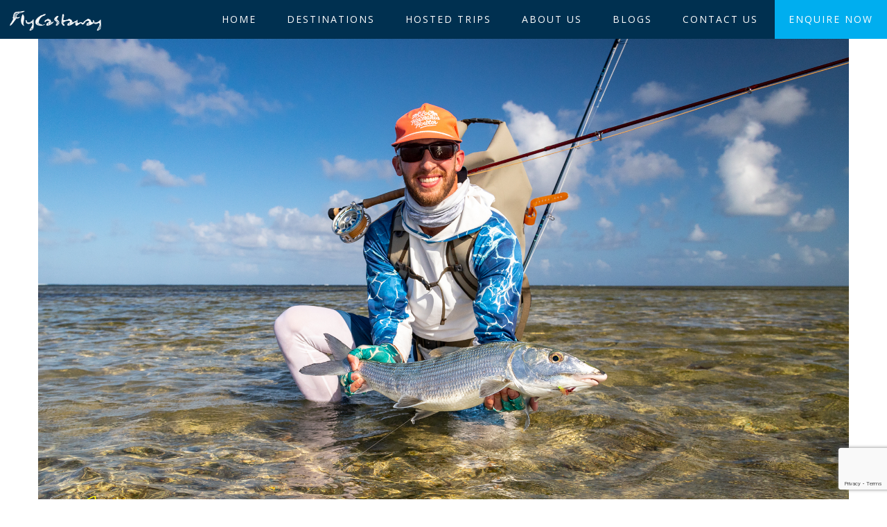

--- FILE ---
content_type: text/html; charset=UTF-8
request_url: https://www.flycastaway.com/providence-blog-1-8-november-2022/
body_size: 28828
content:
<!DOCTYPE html>
<html dir="ltr" lang="en-US" prefix="og: https://ogp.me/ns#">
  <head>
    <title>Providence Blog: 1-8 November 2022 - FlyCastaway</title>
    <meta charset="UTF-8" />
    <meta http-equiv="X-UA-Compatible" content="IE=edge">
		<meta name="viewport" content="width=device-width, initial-scale=1.0">
		<link rel="pingback" href="https://www.flycastaway.com/xmlrpc.php" />
      <link href="https://fonts.googleapis.com/css2?family=Open+Sans:ital,wght@0,300;0,400;0,600;0,700;0,800;1,300;1,400;1,600;1,700;1,800&display=swap" rel="stylesheet">
    
		<!-- All in One SEO 4.4.9.1 - aioseo.com -->
		<meta name="description" content="All the fly fishing action from week 3 of the Providence Atoll Oct - Nov 2022 fly fishing season. Read the full report here." />
		<meta name="robots" content="max-image-preview:large" />
		<link rel="canonical" href="https://www.flycastaway.com/providence-blog-1-8-november-2022/" />
		<meta name="generator" content="All in One SEO (AIOSEO) 4.4.9.1" />
		<meta property="og:locale" content="en_US" />
		<meta property="og:site_name" content="FlyCastaway - World-class fisheries with world class-guides!" />
		<meta property="og:type" content="article" />
		<meta property="og:title" content="Providence Blog: 1-8 November 2022 - FlyCastaway" />
		<meta property="og:description" content="All the fly fishing action from week 3 of the Providence Atoll Oct - Nov 2022 fly fishing season. Read the full report here." />
		<meta property="og:url" content="https://www.flycastaway.com/providence-blog-1-8-november-2022/" />
		<meta property="og:image" content="https://www.flycastaway.com/wp-content/uploads/2020/06/fca_logo.png" />
		<meta property="og:image:secure_url" content="https://www.flycastaway.com/wp-content/uploads/2020/06/fca_logo.png" />
		<meta property="og:image:width" content="1920" />
		<meta property="og:image:height" content="589" />
		<meta property="article:published_time" content="2023-02-23T10:18:12+00:00" />
		<meta property="article:modified_time" content="2023-02-23T10:18:15+00:00" />
		<meta name="twitter:card" content="summary_large_image" />
		<meta name="twitter:title" content="Providence Blog: 1-8 November 2022 - FlyCastaway" />
		<meta name="twitter:description" content="All the fly fishing action from week 3 of the Providence Atoll Oct - Nov 2022 fly fishing season. Read the full report here." />
		<meta name="twitter:image" content="https://www.flycastaway.com/wp-content/uploads/2020/06/fca_logo.png" />
		<script type="application/ld+json" class="aioseo-schema">
			{"@context":"https:\/\/schema.org","@graph":[{"@type":"BlogPosting","@id":"https:\/\/www.flycastaway.com\/providence-blog-1-8-november-2022\/#blogposting","name":"Providence Blog: 1-8 November 2022 - FlyCastaway","headline":"Providence Blog: 1-8 November 2022","author":{"@id":"https:\/\/www.flycastaway.com\/author\/nicflycastaway-com\/#author"},"publisher":{"@id":"https:\/\/www.flycastaway.com\/#organization"},"image":{"@type":"ImageObject","url":"https:\/\/www.flycastaway.com\/wp-content\/uploads\/2023\/02\/IMG_1109.jpg","width":2048,"height":1365},"datePublished":"2023-02-23T10:18:12+00:00","dateModified":"2023-02-23T10:18:15+00:00","inLanguage":"en-US","mainEntityOfPage":{"@id":"https:\/\/www.flycastaway.com\/providence-blog-1-8-november-2022\/#webpage"},"isPartOf":{"@id":"https:\/\/www.flycastaway.com\/providence-blog-1-8-november-2022\/#webpage"},"articleSection":"Providence, Airflo Fly Lines, Bluefin Trevally, Bonefish, Bumphead Parrotfish, Costa Del Mar, Flats Fishing, Fly Fishing, FlyCastaway, G.Loomis Fly Rods, Giant Trevally, Milkfish, Patagonia Apparel, Providence Atoll, Seychelles Fishing, Sight Fishing, Triggerfish, Wade Fly Reels"},{"@type":"BreadcrumbList","@id":"https:\/\/www.flycastaway.com\/providence-blog-1-8-november-2022\/#breadcrumblist","itemListElement":[{"@type":"ListItem","@id":"https:\/\/www.flycastaway.com\/#listItem","position":1,"name":"Home","item":"https:\/\/www.flycastaway.com\/","nextItem":"https:\/\/www.flycastaway.com\/providence-blog-1-8-november-2022\/#listItem"},{"@type":"ListItem","@id":"https:\/\/www.flycastaway.com\/providence-blog-1-8-november-2022\/#listItem","position":2,"name":"Providence Blog: 1-8 November 2022","previousItem":"https:\/\/www.flycastaway.com\/#listItem"}]},{"@type":"Organization","@id":"https:\/\/www.flycastaway.com\/#organization","name":"FlyCastaway","url":"https:\/\/www.flycastaway.com\/","logo":{"@type":"ImageObject","url":"https:\/\/www.flycastaway.com\/wp-content\/uploads\/2020\/06\/fca_logo.png","@id":"https:\/\/www.flycastaway.com\/providence-blog-1-8-november-2022\/#organizationLogo","width":1920,"height":589},"image":{"@id":"https:\/\/www.flycastaway.com\/#organizationLogo"}},{"@type":"Person","@id":"https:\/\/www.flycastaway.com\/author\/nicflycastaway-com\/#author","url":"https:\/\/www.flycastaway.com\/author\/nicflycastaway-com\/","name":"Nic Isabelle","image":{"@type":"ImageObject","@id":"https:\/\/www.flycastaway.com\/providence-blog-1-8-november-2022\/#authorImage","url":"https:\/\/secure.gravatar.com\/avatar\/e5149341f86e5266e6e467b966f4369e?s=96&d=mm&r=g","width":96,"height":96,"caption":"Nic Isabelle"}},{"@type":"WebPage","@id":"https:\/\/www.flycastaway.com\/providence-blog-1-8-november-2022\/#webpage","url":"https:\/\/www.flycastaway.com\/providence-blog-1-8-november-2022\/","name":"Providence Blog: 1-8 November 2022 - FlyCastaway","description":"All the fly fishing action from week 3 of the Providence Atoll Oct - Nov 2022 fly fishing season. Read the full report here.","inLanguage":"en-US","isPartOf":{"@id":"https:\/\/www.flycastaway.com\/#website"},"breadcrumb":{"@id":"https:\/\/www.flycastaway.com\/providence-blog-1-8-november-2022\/#breadcrumblist"},"author":{"@id":"https:\/\/www.flycastaway.com\/author\/nicflycastaway-com\/#author"},"creator":{"@id":"https:\/\/www.flycastaway.com\/author\/nicflycastaway-com\/#author"},"image":{"@type":"ImageObject","url":"https:\/\/www.flycastaway.com\/wp-content\/uploads\/2023\/02\/IMG_1109.jpg","@id":"https:\/\/www.flycastaway.com\/providence-blog-1-8-november-2022\/#mainImage","width":2048,"height":1365},"primaryImageOfPage":{"@id":"https:\/\/www.flycastaway.com\/providence-blog-1-8-november-2022\/#mainImage"},"datePublished":"2023-02-23T10:18:12+00:00","dateModified":"2023-02-23T10:18:15+00:00"},{"@type":"WebSite","@id":"https:\/\/www.flycastaway.com\/#website","url":"https:\/\/www.flycastaway.com\/","name":"FlyCastaway","description":"World-class fisheries with world class-guides!","inLanguage":"en-US","publisher":{"@id":"https:\/\/www.flycastaway.com\/#organization"}}]}
		</script>
		<!-- All in One SEO -->


	<!-- This site is optimized with the Yoast SEO plugin v21.4 - https://yoast.com/wordpress/plugins/seo/ -->
	<title>Providence Blog: 1-8 November 2022 - FlyCastaway</title>
	<link rel="canonical" href="https://www.flycastaway.com/providence-blog-1-8-november-2022/" />
	<meta property="og:locale" content="en_US" />
	<meta property="og:type" content="article" />
	<meta property="og:title" content="Providence Blog: 1-8 November 2022 - FlyCastaway" />
	<meta property="og:description" content="All the fly fishing action from week 3 of the Providence Atoll Oct - Nov 2022 fly fishing season. Read the full report here." />
	<meta property="og:url" content="https://www.flycastaway.com/providence-blog-1-8-november-2022/" />
	<meta property="og:site_name" content="FlyCastaway" />
	<meta property="article:publisher" content="https://www.facebook.com/flycastaway/" />
	<meta property="article:published_time" content="2023-02-23T10:18:12+00:00" />
	<meta property="article:modified_time" content="2023-02-23T10:18:15+00:00" />
	<meta property="og:image" content="https://www.flycastaway.com/wp-content/uploads/2023/02/IMG_1109-1024x683.jpg" />
	<meta property="og:image:width" content="1024" />
	<meta property="og:image:height" content="683" />
	<meta property="og:image:type" content="image/jpeg" />
	<meta name="author" content="Nic Isabelle" />
	<meta name="twitter:card" content="summary_large_image" />
	<meta name="twitter:creator" content="@flycastaway" />
	<meta name="twitter:site" content="@flycastaway" />
	<meta name="twitter:label1" content="Written by" />
	<meta name="twitter:data1" content="Nic Isabelle" />
	<meta name="twitter:label2" content="Est. reading time" />
	<meta name="twitter:data2" content="4 minutes" />
	<script type="application/ld+json" class="yoast-schema-graph">{"@context":"https://schema.org","@graph":[{"@type":"Article","@id":"https://www.flycastaway.com/providence-blog-1-8-november-2022/#article","isPartOf":{"@id":"https://www.flycastaway.com/providence-blog-1-8-november-2022/"},"author":{"name":"Nic Isabelle","@id":"https://www.flycastaway.com/#/schema/person/64d2e3cc306d045ed2ff8a10bd3da7ee"},"headline":"Providence Blog: 1-8 November 2022","datePublished":"2023-02-23T10:18:12+00:00","dateModified":"2023-02-23T10:18:15+00:00","mainEntityOfPage":{"@id":"https://www.flycastaway.com/providence-blog-1-8-november-2022/"},"wordCount":756,"commentCount":0,"publisher":{"@id":"https://www.flycastaway.com/#organization"},"image":{"@id":"https://www.flycastaway.com/providence-blog-1-8-november-2022/#primaryimage"},"thumbnailUrl":"https://www.flycastaway.com/wp-content/uploads/2023/02/IMG_1109.jpg","keywords":["Airflo Fly Lines","Bluefin Trevally","Bonefish","Bumphead Parrotfish","Costa Del Mar","Flats Fishing","Fly Fishing","FlyCastaway","G.Loomis Fly Rods","Giant Trevally","Milkfish","Patagonia Apparel","Providence Atoll","Seychelles Fishing","Sight Fishing","Triggerfish","Wade Fly Reels"],"articleSection":["Providence"],"inLanguage":"en-US","potentialAction":[{"@type":"CommentAction","name":"Comment","target":["https://www.flycastaway.com/providence-blog-1-8-november-2022/#respond"]}]},{"@type":"WebPage","@id":"https://www.flycastaway.com/providence-blog-1-8-november-2022/","url":"https://www.flycastaway.com/providence-blog-1-8-november-2022/","name":"Providence Blog: 1-8 November 2022 - FlyCastaway","isPartOf":{"@id":"https://www.flycastaway.com/#website"},"primaryImageOfPage":{"@id":"https://www.flycastaway.com/providence-blog-1-8-november-2022/#primaryimage"},"image":{"@id":"https://www.flycastaway.com/providence-blog-1-8-november-2022/#primaryimage"},"thumbnailUrl":"https://www.flycastaway.com/wp-content/uploads/2023/02/IMG_1109.jpg","datePublished":"2023-02-23T10:18:12+00:00","dateModified":"2023-02-23T10:18:15+00:00","breadcrumb":{"@id":"https://www.flycastaway.com/providence-blog-1-8-november-2022/#breadcrumb"},"inLanguage":"en-US","potentialAction":[{"@type":"ReadAction","target":["https://www.flycastaway.com/providence-blog-1-8-november-2022/"]}]},{"@type":"ImageObject","inLanguage":"en-US","@id":"https://www.flycastaway.com/providence-blog-1-8-november-2022/#primaryimage","url":"https://www.flycastaway.com/wp-content/uploads/2023/02/IMG_1109.jpg","contentUrl":"https://www.flycastaway.com/wp-content/uploads/2023/02/IMG_1109.jpg","width":2048,"height":1365},{"@type":"BreadcrumbList","@id":"https://www.flycastaway.com/providence-blog-1-8-november-2022/#breadcrumb","itemListElement":[{"@type":"ListItem","position":1,"name":"Home","item":"https://www.flycastaway.com/"},{"@type":"ListItem","position":2,"name":"Providence Blog: 1-8 November 2022"}]},{"@type":"WebSite","@id":"https://www.flycastaway.com/#website","url":"https://www.flycastaway.com/","name":"FlyCastaway","description":"World-class fisheries with world class-guides!","publisher":{"@id":"https://www.flycastaway.com/#organization"},"potentialAction":[{"@type":"SearchAction","target":{"@type":"EntryPoint","urlTemplate":"https://www.flycastaway.com/?s={search_term_string}"},"query-input":"required name=search_term_string"}],"inLanguage":"en-US"},{"@type":"Organization","@id":"https://www.flycastaway.com/#organization","name":"FlyCastaway","url":"https://www.flycastaway.com/","logo":{"@type":"ImageObject","inLanguage":"en-US","@id":"https://www.flycastaway.com/#/schema/logo/image/","url":"https://www.flycastaway.com/wp-content/uploads/2017/12/FCA_logo_NEW.png","contentUrl":"https://www.flycastaway.com/wp-content/uploads/2017/12/FCA_logo_NEW.png","width":715,"height":397,"caption":"FlyCastaway"},"image":{"@id":"https://www.flycastaway.com/#/schema/logo/image/"},"sameAs":["https://www.facebook.com/flycastaway/","https://twitter.com/flycastaway","https://www.instagram.com/flycastaway/"]},{"@type":"Person","@id":"https://www.flycastaway.com/#/schema/person/64d2e3cc306d045ed2ff8a10bd3da7ee","name":"Nic Isabelle","image":{"@type":"ImageObject","inLanguage":"en-US","@id":"https://www.flycastaway.com/#/schema/person/image/","url":"https://secure.gravatar.com/avatar/e5149341f86e5266e6e467b966f4369e?s=96&d=mm&r=g","contentUrl":"https://secure.gravatar.com/avatar/e5149341f86e5266e6e467b966f4369e?s=96&d=mm&r=g","caption":"Nic Isabelle"}}]}</script>
	<!-- / Yoast SEO plugin. -->


<link rel='dns-prefetch' href='//www.google.com' />
<link rel='dns-prefetch' href='//use.fontawesome.com' />
<link rel="alternate" type="application/rss+xml" title="FlyCastaway &raquo; Feed" href="https://www.flycastaway.com/feed/" />
<link rel="alternate" type="application/rss+xml" title="FlyCastaway &raquo; Comments Feed" href="https://www.flycastaway.com/comments/feed/" />
<link rel="alternate" type="application/rss+xml" title="FlyCastaway &raquo; Providence Blog: 1-8 November 2022 Comments Feed" href="https://www.flycastaway.com/providence-blog-1-8-november-2022/feed/" />
		<!-- This site uses the Google Analytics by ExactMetrics plugin v7.20.1 - Using Analytics tracking - https://www.exactmetrics.com/ -->
		<!-- Note: ExactMetrics is not currently configured on this site. The site owner needs to authenticate with Google Analytics in the ExactMetrics settings panel. -->
					<!-- No tracking code set -->
				<!-- / Google Analytics by ExactMetrics -->
				<!-- This site uses the Google Analytics by MonsterInsights plugin v9.11.1 - Using Analytics tracking - https://www.monsterinsights.com/ -->
							<script src="//www.googletagmanager.com/gtag/js?id=G-Z8LNFRQDXW"  data-cfasync="false" data-wpfc-render="false" type="text/javascript" async></script>
			<script data-cfasync="false" data-wpfc-render="false" type="text/javascript">
				var mi_version = '9.11.1';
				var mi_track_user = true;
				var mi_no_track_reason = '';
								var MonsterInsightsDefaultLocations = {"page_location":"https:\/\/www.flycastaway.com\/providence-blog-1-8-november-2022\/"};
								if ( typeof MonsterInsightsPrivacyGuardFilter === 'function' ) {
					var MonsterInsightsLocations = (typeof MonsterInsightsExcludeQuery === 'object') ? MonsterInsightsPrivacyGuardFilter( MonsterInsightsExcludeQuery ) : MonsterInsightsPrivacyGuardFilter( MonsterInsightsDefaultLocations );
				} else {
					var MonsterInsightsLocations = (typeof MonsterInsightsExcludeQuery === 'object') ? MonsterInsightsExcludeQuery : MonsterInsightsDefaultLocations;
				}

								var disableStrs = [
										'ga-disable-G-Z8LNFRQDXW',
									];

				/* Function to detect opted out users */
				function __gtagTrackerIsOptedOut() {
					for (var index = 0; index < disableStrs.length; index++) {
						if (document.cookie.indexOf(disableStrs[index] + '=true') > -1) {
							return true;
						}
					}

					return false;
				}

				/* Disable tracking if the opt-out cookie exists. */
				if (__gtagTrackerIsOptedOut()) {
					for (var index = 0; index < disableStrs.length; index++) {
						window[disableStrs[index]] = true;
					}
				}

				/* Opt-out function */
				function __gtagTrackerOptout() {
					for (var index = 0; index < disableStrs.length; index++) {
						document.cookie = disableStrs[index] + '=true; expires=Thu, 31 Dec 2099 23:59:59 UTC; path=/';
						window[disableStrs[index]] = true;
					}
				}

				if ('undefined' === typeof gaOptout) {
					function gaOptout() {
						__gtagTrackerOptout();
					}
				}
								window.dataLayer = window.dataLayer || [];

				window.MonsterInsightsDualTracker = {
					helpers: {},
					trackers: {},
				};
				if (mi_track_user) {
					function __gtagDataLayer() {
						dataLayer.push(arguments);
					}

					function __gtagTracker(type, name, parameters) {
						if (!parameters) {
							parameters = {};
						}

						if (parameters.send_to) {
							__gtagDataLayer.apply(null, arguments);
							return;
						}

						if (type === 'event') {
														parameters.send_to = monsterinsights_frontend.v4_id;
							var hookName = name;
							if (typeof parameters['event_category'] !== 'undefined') {
								hookName = parameters['event_category'] + ':' + name;
							}

							if (typeof MonsterInsightsDualTracker.trackers[hookName] !== 'undefined') {
								MonsterInsightsDualTracker.trackers[hookName](parameters);
							} else {
								__gtagDataLayer('event', name, parameters);
							}
							
						} else {
							__gtagDataLayer.apply(null, arguments);
						}
					}

					__gtagTracker('js', new Date());
					__gtagTracker('set', {
						'developer_id.dZGIzZG': true,
											});
					if ( MonsterInsightsLocations.page_location ) {
						__gtagTracker('set', MonsterInsightsLocations);
					}
										__gtagTracker('config', 'G-Z8LNFRQDXW', {"forceSSL":"true","link_attribution":"true"} );
										window.gtag = __gtagTracker;										(function () {
						/* https://developers.google.com/analytics/devguides/collection/analyticsjs/ */
						/* ga and __gaTracker compatibility shim. */
						var noopfn = function () {
							return null;
						};
						var newtracker = function () {
							return new Tracker();
						};
						var Tracker = function () {
							return null;
						};
						var p = Tracker.prototype;
						p.get = noopfn;
						p.set = noopfn;
						p.send = function () {
							var args = Array.prototype.slice.call(arguments);
							args.unshift('send');
							__gaTracker.apply(null, args);
						};
						var __gaTracker = function () {
							var len = arguments.length;
							if (len === 0) {
								return;
							}
							var f = arguments[len - 1];
							if (typeof f !== 'object' || f === null || typeof f.hitCallback !== 'function') {
								if ('send' === arguments[0]) {
									var hitConverted, hitObject = false, action;
									if ('event' === arguments[1]) {
										if ('undefined' !== typeof arguments[3]) {
											hitObject = {
												'eventAction': arguments[3],
												'eventCategory': arguments[2],
												'eventLabel': arguments[4],
												'value': arguments[5] ? arguments[5] : 1,
											}
										}
									}
									if ('pageview' === arguments[1]) {
										if ('undefined' !== typeof arguments[2]) {
											hitObject = {
												'eventAction': 'page_view',
												'page_path': arguments[2],
											}
										}
									}
									if (typeof arguments[2] === 'object') {
										hitObject = arguments[2];
									}
									if (typeof arguments[5] === 'object') {
										Object.assign(hitObject, arguments[5]);
									}
									if ('undefined' !== typeof arguments[1].hitType) {
										hitObject = arguments[1];
										if ('pageview' === hitObject.hitType) {
											hitObject.eventAction = 'page_view';
										}
									}
									if (hitObject) {
										action = 'timing' === arguments[1].hitType ? 'timing_complete' : hitObject.eventAction;
										hitConverted = mapArgs(hitObject);
										__gtagTracker('event', action, hitConverted);
									}
								}
								return;
							}

							function mapArgs(args) {
								var arg, hit = {};
								var gaMap = {
									'eventCategory': 'event_category',
									'eventAction': 'event_action',
									'eventLabel': 'event_label',
									'eventValue': 'event_value',
									'nonInteraction': 'non_interaction',
									'timingCategory': 'event_category',
									'timingVar': 'name',
									'timingValue': 'value',
									'timingLabel': 'event_label',
									'page': 'page_path',
									'location': 'page_location',
									'title': 'page_title',
									'referrer' : 'page_referrer',
								};
								for (arg in args) {
																		if (!(!args.hasOwnProperty(arg) || !gaMap.hasOwnProperty(arg))) {
										hit[gaMap[arg]] = args[arg];
									} else {
										hit[arg] = args[arg];
									}
								}
								return hit;
							}

							try {
								f.hitCallback();
							} catch (ex) {
							}
						};
						__gaTracker.create = newtracker;
						__gaTracker.getByName = newtracker;
						__gaTracker.getAll = function () {
							return [];
						};
						__gaTracker.remove = noopfn;
						__gaTracker.loaded = true;
						window['__gaTracker'] = __gaTracker;
					})();
									} else {
										console.log("");
					(function () {
						function __gtagTracker() {
							return null;
						}

						window['__gtagTracker'] = __gtagTracker;
						window['gtag'] = __gtagTracker;
					})();
									}
			</script>
							<!-- / Google Analytics by MonsterInsights -->
		<script type="text/javascript">
window._wpemojiSettings = {"baseUrl":"https:\/\/s.w.org\/images\/core\/emoji\/14.0.0\/72x72\/","ext":".png","svgUrl":"https:\/\/s.w.org\/images\/core\/emoji\/14.0.0\/svg\/","svgExt":".svg","source":{"concatemoji":"https:\/\/www.flycastaway.com\/wp-includes\/js\/wp-emoji-release.min.js?ver=6.3.7"}};
/*! This file is auto-generated */
!function(i,n){var o,s,e;function c(e){try{var t={supportTests:e,timestamp:(new Date).valueOf()};sessionStorage.setItem(o,JSON.stringify(t))}catch(e){}}function p(e,t,n){e.clearRect(0,0,e.canvas.width,e.canvas.height),e.fillText(t,0,0);var t=new Uint32Array(e.getImageData(0,0,e.canvas.width,e.canvas.height).data),r=(e.clearRect(0,0,e.canvas.width,e.canvas.height),e.fillText(n,0,0),new Uint32Array(e.getImageData(0,0,e.canvas.width,e.canvas.height).data));return t.every(function(e,t){return e===r[t]})}function u(e,t,n){switch(t){case"flag":return n(e,"\ud83c\udff3\ufe0f\u200d\u26a7\ufe0f","\ud83c\udff3\ufe0f\u200b\u26a7\ufe0f")?!1:!n(e,"\ud83c\uddfa\ud83c\uddf3","\ud83c\uddfa\u200b\ud83c\uddf3")&&!n(e,"\ud83c\udff4\udb40\udc67\udb40\udc62\udb40\udc65\udb40\udc6e\udb40\udc67\udb40\udc7f","\ud83c\udff4\u200b\udb40\udc67\u200b\udb40\udc62\u200b\udb40\udc65\u200b\udb40\udc6e\u200b\udb40\udc67\u200b\udb40\udc7f");case"emoji":return!n(e,"\ud83e\udef1\ud83c\udffb\u200d\ud83e\udef2\ud83c\udfff","\ud83e\udef1\ud83c\udffb\u200b\ud83e\udef2\ud83c\udfff")}return!1}function f(e,t,n){var r="undefined"!=typeof WorkerGlobalScope&&self instanceof WorkerGlobalScope?new OffscreenCanvas(300,150):i.createElement("canvas"),a=r.getContext("2d",{willReadFrequently:!0}),o=(a.textBaseline="top",a.font="600 32px Arial",{});return e.forEach(function(e){o[e]=t(a,e,n)}),o}function t(e){var t=i.createElement("script");t.src=e,t.defer=!0,i.head.appendChild(t)}"undefined"!=typeof Promise&&(o="wpEmojiSettingsSupports",s=["flag","emoji"],n.supports={everything:!0,everythingExceptFlag:!0},e=new Promise(function(e){i.addEventListener("DOMContentLoaded",e,{once:!0})}),new Promise(function(t){var n=function(){try{var e=JSON.parse(sessionStorage.getItem(o));if("object"==typeof e&&"number"==typeof e.timestamp&&(new Date).valueOf()<e.timestamp+604800&&"object"==typeof e.supportTests)return e.supportTests}catch(e){}return null}();if(!n){if("undefined"!=typeof Worker&&"undefined"!=typeof OffscreenCanvas&&"undefined"!=typeof URL&&URL.createObjectURL&&"undefined"!=typeof Blob)try{var e="postMessage("+f.toString()+"("+[JSON.stringify(s),u.toString(),p.toString()].join(",")+"));",r=new Blob([e],{type:"text/javascript"}),a=new Worker(URL.createObjectURL(r),{name:"wpTestEmojiSupports"});return void(a.onmessage=function(e){c(n=e.data),a.terminate(),t(n)})}catch(e){}c(n=f(s,u,p))}t(n)}).then(function(e){for(var t in e)n.supports[t]=e[t],n.supports.everything=n.supports.everything&&n.supports[t],"flag"!==t&&(n.supports.everythingExceptFlag=n.supports.everythingExceptFlag&&n.supports[t]);n.supports.everythingExceptFlag=n.supports.everythingExceptFlag&&!n.supports.flag,n.DOMReady=!1,n.readyCallback=function(){n.DOMReady=!0}}).then(function(){return e}).then(function(){var e;n.supports.everything||(n.readyCallback(),(e=n.source||{}).concatemoji?t(e.concatemoji):e.wpemoji&&e.twemoji&&(t(e.twemoji),t(e.wpemoji)))}))}((window,document),window._wpemojiSettings);
</script>
<style type="text/css">
img.wp-smiley,
img.emoji {
	display: inline !important;
	border: none !important;
	box-shadow: none !important;
	height: 1em !important;
	width: 1em !important;
	margin: 0 0.07em !important;
	vertical-align: -0.1em !important;
	background: none !important;
	padding: 0 !important;
}
</style>
	<link rel='stylesheet' id='validate-engine-css-css' href='https://www.flycastaway.com/wp-content/plugins/wysija-newsletters/css/validationEngine.jquery.css?ver=2.13' type='text/css' media='all' />
<link rel='stylesheet' id='hugeit-lightbox-css-css' href='https://www.flycastaway.com/wp-content/plugins/lightbox/css/frontend/lightbox.css?ver=6.3.7' type='text/css' media='all' />
<link rel='stylesheet' id='pt-cv-public-style-css' href='https://www.flycastaway.com/wp-content/plugins/content-views-query-and-display-post-page/public/assets/css/cv.css?ver=3.5.0' type='text/css' media='all' />
<link rel='stylesheet' id='bootstrap-style-css' href='https://www.flycastaway.com/wp-content/themes/fca-bootstrap/css/bootstrap.min.css?ver=6.3.7' type='text/css' media='all' />
<link rel='stylesheet' id='main-style-css' href='https://www.flycastaway.com/wp-content/themes/fca-bootstrap/style.css?ver=6.3.7' type='text/css' media='all' />
<link rel='stylesheet' id='wp-block-library-css' href='https://www.flycastaway.com/wp-includes/css/dist/block-library/style.min.css?ver=6.3.7' type='text/css' media='all' />
<style id='classic-theme-styles-inline-css' type='text/css'>
/*! This file is auto-generated */
.wp-block-button__link{color:#fff;background-color:#32373c;border-radius:9999px;box-shadow:none;text-decoration:none;padding:calc(.667em + 2px) calc(1.333em + 2px);font-size:1.125em}.wp-block-file__button{background:#32373c;color:#fff;text-decoration:none}
</style>
<style id='global-styles-inline-css' type='text/css'>
body{--wp--preset--color--black: #000000;--wp--preset--color--cyan-bluish-gray: #abb8c3;--wp--preset--color--white: #ffffff;--wp--preset--color--pale-pink: #f78da7;--wp--preset--color--vivid-red: #cf2e2e;--wp--preset--color--luminous-vivid-orange: #ff6900;--wp--preset--color--luminous-vivid-amber: #fcb900;--wp--preset--color--light-green-cyan: #7bdcb5;--wp--preset--color--vivid-green-cyan: #00d084;--wp--preset--color--pale-cyan-blue: #8ed1fc;--wp--preset--color--vivid-cyan-blue: #0693e3;--wp--preset--color--vivid-purple: #9b51e0;--wp--preset--gradient--vivid-cyan-blue-to-vivid-purple: linear-gradient(135deg,rgba(6,147,227,1) 0%,rgb(155,81,224) 100%);--wp--preset--gradient--light-green-cyan-to-vivid-green-cyan: linear-gradient(135deg,rgb(122,220,180) 0%,rgb(0,208,130) 100%);--wp--preset--gradient--luminous-vivid-amber-to-luminous-vivid-orange: linear-gradient(135deg,rgba(252,185,0,1) 0%,rgba(255,105,0,1) 100%);--wp--preset--gradient--luminous-vivid-orange-to-vivid-red: linear-gradient(135deg,rgba(255,105,0,1) 0%,rgb(207,46,46) 100%);--wp--preset--gradient--very-light-gray-to-cyan-bluish-gray: linear-gradient(135deg,rgb(238,238,238) 0%,rgb(169,184,195) 100%);--wp--preset--gradient--cool-to-warm-spectrum: linear-gradient(135deg,rgb(74,234,220) 0%,rgb(151,120,209) 20%,rgb(207,42,186) 40%,rgb(238,44,130) 60%,rgb(251,105,98) 80%,rgb(254,248,76) 100%);--wp--preset--gradient--blush-light-purple: linear-gradient(135deg,rgb(255,206,236) 0%,rgb(152,150,240) 100%);--wp--preset--gradient--blush-bordeaux: linear-gradient(135deg,rgb(254,205,165) 0%,rgb(254,45,45) 50%,rgb(107,0,62) 100%);--wp--preset--gradient--luminous-dusk: linear-gradient(135deg,rgb(255,203,112) 0%,rgb(199,81,192) 50%,rgb(65,88,208) 100%);--wp--preset--gradient--pale-ocean: linear-gradient(135deg,rgb(255,245,203) 0%,rgb(182,227,212) 50%,rgb(51,167,181) 100%);--wp--preset--gradient--electric-grass: linear-gradient(135deg,rgb(202,248,128) 0%,rgb(113,206,126) 100%);--wp--preset--gradient--midnight: linear-gradient(135deg,rgb(2,3,129) 0%,rgb(40,116,252) 100%);--wp--preset--font-size--small: 13px;--wp--preset--font-size--medium: 20px;--wp--preset--font-size--large: 36px;--wp--preset--font-size--x-large: 42px;--wp--preset--spacing--20: 0.44rem;--wp--preset--spacing--30: 0.67rem;--wp--preset--spacing--40: 1rem;--wp--preset--spacing--50: 1.5rem;--wp--preset--spacing--60: 2.25rem;--wp--preset--spacing--70: 3.38rem;--wp--preset--spacing--80: 5.06rem;--wp--preset--shadow--natural: 6px 6px 9px rgba(0, 0, 0, 0.2);--wp--preset--shadow--deep: 12px 12px 50px rgba(0, 0, 0, 0.4);--wp--preset--shadow--sharp: 6px 6px 0px rgba(0, 0, 0, 0.2);--wp--preset--shadow--outlined: 6px 6px 0px -3px rgba(255, 255, 255, 1), 6px 6px rgba(0, 0, 0, 1);--wp--preset--shadow--crisp: 6px 6px 0px rgba(0, 0, 0, 1);}:where(.is-layout-flex){gap: 0.5em;}:where(.is-layout-grid){gap: 0.5em;}body .is-layout-flow > .alignleft{float: left;margin-inline-start: 0;margin-inline-end: 2em;}body .is-layout-flow > .alignright{float: right;margin-inline-start: 2em;margin-inline-end: 0;}body .is-layout-flow > .aligncenter{margin-left: auto !important;margin-right: auto !important;}body .is-layout-constrained > .alignleft{float: left;margin-inline-start: 0;margin-inline-end: 2em;}body .is-layout-constrained > .alignright{float: right;margin-inline-start: 2em;margin-inline-end: 0;}body .is-layout-constrained > .aligncenter{margin-left: auto !important;margin-right: auto !important;}body .is-layout-constrained > :where(:not(.alignleft):not(.alignright):not(.alignfull)){max-width: var(--wp--style--global--content-size);margin-left: auto !important;margin-right: auto !important;}body .is-layout-constrained > .alignwide{max-width: var(--wp--style--global--wide-size);}body .is-layout-flex{display: flex;}body .is-layout-flex{flex-wrap: wrap;align-items: center;}body .is-layout-flex > *{margin: 0;}body .is-layout-grid{display: grid;}body .is-layout-grid > *{margin: 0;}:where(.wp-block-columns.is-layout-flex){gap: 2em;}:where(.wp-block-columns.is-layout-grid){gap: 2em;}:where(.wp-block-post-template.is-layout-flex){gap: 1.25em;}:where(.wp-block-post-template.is-layout-grid){gap: 1.25em;}.has-black-color{color: var(--wp--preset--color--black) !important;}.has-cyan-bluish-gray-color{color: var(--wp--preset--color--cyan-bluish-gray) !important;}.has-white-color{color: var(--wp--preset--color--white) !important;}.has-pale-pink-color{color: var(--wp--preset--color--pale-pink) !important;}.has-vivid-red-color{color: var(--wp--preset--color--vivid-red) !important;}.has-luminous-vivid-orange-color{color: var(--wp--preset--color--luminous-vivid-orange) !important;}.has-luminous-vivid-amber-color{color: var(--wp--preset--color--luminous-vivid-amber) !important;}.has-light-green-cyan-color{color: var(--wp--preset--color--light-green-cyan) !important;}.has-vivid-green-cyan-color{color: var(--wp--preset--color--vivid-green-cyan) !important;}.has-pale-cyan-blue-color{color: var(--wp--preset--color--pale-cyan-blue) !important;}.has-vivid-cyan-blue-color{color: var(--wp--preset--color--vivid-cyan-blue) !important;}.has-vivid-purple-color{color: var(--wp--preset--color--vivid-purple) !important;}.has-black-background-color{background-color: var(--wp--preset--color--black) !important;}.has-cyan-bluish-gray-background-color{background-color: var(--wp--preset--color--cyan-bluish-gray) !important;}.has-white-background-color{background-color: var(--wp--preset--color--white) !important;}.has-pale-pink-background-color{background-color: var(--wp--preset--color--pale-pink) !important;}.has-vivid-red-background-color{background-color: var(--wp--preset--color--vivid-red) !important;}.has-luminous-vivid-orange-background-color{background-color: var(--wp--preset--color--luminous-vivid-orange) !important;}.has-luminous-vivid-amber-background-color{background-color: var(--wp--preset--color--luminous-vivid-amber) !important;}.has-light-green-cyan-background-color{background-color: var(--wp--preset--color--light-green-cyan) !important;}.has-vivid-green-cyan-background-color{background-color: var(--wp--preset--color--vivid-green-cyan) !important;}.has-pale-cyan-blue-background-color{background-color: var(--wp--preset--color--pale-cyan-blue) !important;}.has-vivid-cyan-blue-background-color{background-color: var(--wp--preset--color--vivid-cyan-blue) !important;}.has-vivid-purple-background-color{background-color: var(--wp--preset--color--vivid-purple) !important;}.has-black-border-color{border-color: var(--wp--preset--color--black) !important;}.has-cyan-bluish-gray-border-color{border-color: var(--wp--preset--color--cyan-bluish-gray) !important;}.has-white-border-color{border-color: var(--wp--preset--color--white) !important;}.has-pale-pink-border-color{border-color: var(--wp--preset--color--pale-pink) !important;}.has-vivid-red-border-color{border-color: var(--wp--preset--color--vivid-red) !important;}.has-luminous-vivid-orange-border-color{border-color: var(--wp--preset--color--luminous-vivid-orange) !important;}.has-luminous-vivid-amber-border-color{border-color: var(--wp--preset--color--luminous-vivid-amber) !important;}.has-light-green-cyan-border-color{border-color: var(--wp--preset--color--light-green-cyan) !important;}.has-vivid-green-cyan-border-color{border-color: var(--wp--preset--color--vivid-green-cyan) !important;}.has-pale-cyan-blue-border-color{border-color: var(--wp--preset--color--pale-cyan-blue) !important;}.has-vivid-cyan-blue-border-color{border-color: var(--wp--preset--color--vivid-cyan-blue) !important;}.has-vivid-purple-border-color{border-color: var(--wp--preset--color--vivid-purple) !important;}.has-vivid-cyan-blue-to-vivid-purple-gradient-background{background: var(--wp--preset--gradient--vivid-cyan-blue-to-vivid-purple) !important;}.has-light-green-cyan-to-vivid-green-cyan-gradient-background{background: var(--wp--preset--gradient--light-green-cyan-to-vivid-green-cyan) !important;}.has-luminous-vivid-amber-to-luminous-vivid-orange-gradient-background{background: var(--wp--preset--gradient--luminous-vivid-amber-to-luminous-vivid-orange) !important;}.has-luminous-vivid-orange-to-vivid-red-gradient-background{background: var(--wp--preset--gradient--luminous-vivid-orange-to-vivid-red) !important;}.has-very-light-gray-to-cyan-bluish-gray-gradient-background{background: var(--wp--preset--gradient--very-light-gray-to-cyan-bluish-gray) !important;}.has-cool-to-warm-spectrum-gradient-background{background: var(--wp--preset--gradient--cool-to-warm-spectrum) !important;}.has-blush-light-purple-gradient-background{background: var(--wp--preset--gradient--blush-light-purple) !important;}.has-blush-bordeaux-gradient-background{background: var(--wp--preset--gradient--blush-bordeaux) !important;}.has-luminous-dusk-gradient-background{background: var(--wp--preset--gradient--luminous-dusk) !important;}.has-pale-ocean-gradient-background{background: var(--wp--preset--gradient--pale-ocean) !important;}.has-electric-grass-gradient-background{background: var(--wp--preset--gradient--electric-grass) !important;}.has-midnight-gradient-background{background: var(--wp--preset--gradient--midnight) !important;}.has-small-font-size{font-size: var(--wp--preset--font-size--small) !important;}.has-medium-font-size{font-size: var(--wp--preset--font-size--medium) !important;}.has-large-font-size{font-size: var(--wp--preset--font-size--large) !important;}.has-x-large-font-size{font-size: var(--wp--preset--font-size--x-large) !important;}
.wp-block-navigation a:where(:not(.wp-element-button)){color: inherit;}
:where(.wp-block-post-template.is-layout-flex){gap: 1.25em;}:where(.wp-block-post-template.is-layout-grid){gap: 1.25em;}
:where(.wp-block-columns.is-layout-flex){gap: 2em;}:where(.wp-block-columns.is-layout-grid){gap: 2em;}
.wp-block-pullquote{font-size: 1.5em;line-height: 1.6;}
</style>
<link rel='stylesheet' id='contact-form-7-css' href='https://www.flycastaway.com/wp-content/plugins/contact-form-7/includes/css/styles.css?ver=5.2' type='text/css' media='all' />
<style id='contact-form-7-inline-css' type='text/css'>
.wpcf7 .wpcf7-recaptcha iframe {margin-bottom: 0;}.wpcf7 .wpcf7-recaptcha[data-align="center"] > div {margin: 0 auto;}.wpcf7 .wpcf7-recaptcha[data-align="right"] > div {margin: 0 0 0 auto;}
</style>
<link rel='stylesheet' id='c37-front-styles-css' href='https://www.flycastaway.com/wp-content/plugins/core37-form-builder/css/front-styles.min.css?ver=6.3.7' type='text/css' media='all' />
<link rel='stylesheet' id='popup-maker-site-css' href='//www.flycastaway.com/wp-content/uploads/pum/pum-site-styles.css?generated=1690355607&#038;ver=1.18.2' type='text/css' media='all' />
<link rel='stylesheet' id='bfa-font-awesome-css' href='https://use.fontawesome.com/releases/v5.15.4/css/all.css?ver=2.0.3' type='text/css' media='all' />
<link rel='stylesheet' id='bfa-font-awesome-v4-shim-css' href='https://use.fontawesome.com/releases/v5.15.4/css/v4-shims.css?ver=2.0.3' type='text/css' media='all' />
<style id='bfa-font-awesome-v4-shim-inline-css' type='text/css'>

			@font-face {
				font-family: 'FontAwesome';
				src: url('https://use.fontawesome.com/releases/v5.15.4/webfonts/fa-brands-400.eot'),
				url('https://use.fontawesome.com/releases/v5.15.4/webfonts/fa-brands-400.eot?#iefix') format('embedded-opentype'),
				url('https://use.fontawesome.com/releases/v5.15.4/webfonts/fa-brands-400.woff2') format('woff2'),
				url('https://use.fontawesome.com/releases/v5.15.4/webfonts/fa-brands-400.woff') format('woff'),
				url('https://use.fontawesome.com/releases/v5.15.4/webfonts/fa-brands-400.ttf') format('truetype'),
				url('https://use.fontawesome.com/releases/v5.15.4/webfonts/fa-brands-400.svg#fontawesome') format('svg');
			}

			@font-face {
				font-family: 'FontAwesome';
				src: url('https://use.fontawesome.com/releases/v5.15.4/webfonts/fa-solid-900.eot'),
				url('https://use.fontawesome.com/releases/v5.15.4/webfonts/fa-solid-900.eot?#iefix') format('embedded-opentype'),
				url('https://use.fontawesome.com/releases/v5.15.4/webfonts/fa-solid-900.woff2') format('woff2'),
				url('https://use.fontawesome.com/releases/v5.15.4/webfonts/fa-solid-900.woff') format('woff'),
				url('https://use.fontawesome.com/releases/v5.15.4/webfonts/fa-solid-900.ttf') format('truetype'),
				url('https://use.fontawesome.com/releases/v5.15.4/webfonts/fa-solid-900.svg#fontawesome') format('svg');
			}

			@font-face {
				font-family: 'FontAwesome';
				src: url('https://use.fontawesome.com/releases/v5.15.4/webfonts/fa-regular-400.eot'),
				url('https://use.fontawesome.com/releases/v5.15.4/webfonts/fa-regular-400.eot?#iefix') format('embedded-opentype'),
				url('https://use.fontawesome.com/releases/v5.15.4/webfonts/fa-regular-400.woff2') format('woff2'),
				url('https://use.fontawesome.com/releases/v5.15.4/webfonts/fa-regular-400.woff') format('woff'),
				url('https://use.fontawesome.com/releases/v5.15.4/webfonts/fa-regular-400.ttf') format('truetype'),
				url('https://use.fontawesome.com/releases/v5.15.4/webfonts/fa-regular-400.svg#fontawesome') format('svg');
				unicode-range: U+F004-F005,U+F007,U+F017,U+F022,U+F024,U+F02E,U+F03E,U+F044,U+F057-F059,U+F06E,U+F070,U+F075,U+F07B-F07C,U+F080,U+F086,U+F089,U+F094,U+F09D,U+F0A0,U+F0A4-F0A7,U+F0C5,U+F0C7-F0C8,U+F0E0,U+F0EB,U+F0F3,U+F0F8,U+F0FE,U+F111,U+F118-F11A,U+F11C,U+F133,U+F144,U+F146,U+F14A,U+F14D-F14E,U+F150-F152,U+F15B-F15C,U+F164-F165,U+F185-F186,U+F191-F192,U+F1AD,U+F1C1-F1C9,U+F1CD,U+F1D8,U+F1E3,U+F1EA,U+F1F6,U+F1F9,U+F20A,U+F247-F249,U+F24D,U+F254-F25B,U+F25D,U+F267,U+F271-F274,U+F279,U+F28B,U+F28D,U+F2B5-F2B6,U+F2B9,U+F2BB,U+F2BD,U+F2C1-F2C2,U+F2D0,U+F2D2,U+F2DC,U+F2ED,U+F328,U+F358-F35B,U+F3A5,U+F3D1,U+F410,U+F4AD;
			}
		
</style>
<script type='text/javascript' src='https://www.flycastaway.com/wp-includes/js/jquery/jquery.min.js?ver=3.7.0' id='jquery-core-js'></script>
<script type='text/javascript' src='https://www.flycastaway.com/wp-includes/js/jquery/jquery-migrate.min.js?ver=3.4.1' id='jquery-migrate-js'></script>
<script type='text/javascript' src='https://www.flycastaway.com/wp-content/plugins/lightbox/js/frontend/froogaloop2.min.js?ver=6.3.7' id='hugeit-froogaloop-js-js'></script>
<script type='text/javascript' src='https://www.flycastaway.com/wp-content/plugins/google-analytics-for-wordpress/assets/js/frontend-gtag.min.js?ver=9.11.1' id='monsterinsights-frontend-script-js' async data-wp-strategy='async'></script>
<script data-cfasync="false" data-wpfc-render="false" type="text/javascript" id='monsterinsights-frontend-script-js-extra'>/* <![CDATA[ */
var monsterinsights_frontend = {"js_events_tracking":"true","download_extensions":"doc,pdf,ppt,zip,xls,docx,pptx,xlsx","inbound_paths":"[{\"path\":\"\\\/go\\\/\",\"label\":\"affiliate\"},{\"path\":\"\\\/recommend\\\/\",\"label\":\"affiliate\"}]","home_url":"https:\/\/www.flycastaway.com","hash_tracking":"false","v4_id":"G-Z8LNFRQDXW"};/* ]]> */
</script>
<script type='text/javascript' src='https://www.flycastaway.com/wp-includes/js/jquery/ui/core.min.js?ver=1.13.2' id='jquery-ui-core-js'></script>
<script type='text/javascript' src='https://www.flycastaway.com/wp-includes/js/jquery/ui/datepicker.min.js?ver=1.13.2' id='jquery-ui-datepicker-js'></script>
<script id="jquery-ui-datepicker-js-after" type="text/javascript">
jQuery(function(jQuery){jQuery.datepicker.setDefaults({"closeText":"Close","currentText":"Today","monthNames":["January","February","March","April","May","June","July","August","September","October","November","December"],"monthNamesShort":["Jan","Feb","Mar","Apr","May","Jun","Jul","Aug","Sep","Oct","Nov","Dec"],"nextText":"Next","prevText":"Previous","dayNames":["Sunday","Monday","Tuesday","Wednesday","Thursday","Friday","Saturday"],"dayNamesShort":["Sun","Mon","Tue","Wed","Thu","Fri","Sat"],"dayNamesMin":["S","M","T","W","T","F","S"],"dateFormat":"MM d, yy","firstDay":1,"isRTL":false});});
</script>
<script type='text/javascript' src='https://www.flycastaway.com/wp-includes/js/underscore.min.js?ver=1.13.4' id='underscore-js'></script>
<script type='text/javascript' src='https://www.flycastaway.com/wp-includes/js/backbone.min.js?ver=1.4.1' id='backbone-js'></script>
<script type='text/javascript' src='https://www.flycastaway.com/wp-content/plugins/core37-form-builder/js/min/frontend.min.js?ver=6.3.7' id='c37-form-front-script-js'></script>
<link rel="https://api.w.org/" href="https://www.flycastaway.com/wp-json/" /><link rel="alternate" type="application/json" href="https://www.flycastaway.com/wp-json/wp/v2/posts/12956" /><link rel="EditURI" type="application/rsd+xml" title="RSD" href="https://www.flycastaway.com/xmlrpc.php?rsd" />
<meta name="generator" content="WordPress 6.3.7" />
<link rel='shortlink' href='https://www.flycastaway.com/?p=12956' />
<link rel="alternate" type="application/json+oembed" href="https://www.flycastaway.com/wp-json/oembed/1.0/embed?url=https%3A%2F%2Fwww.flycastaway.com%2Fprovidence-blog-1-8-november-2022%2F" />
<link rel="alternate" type="text/xml+oembed" href="https://www.flycastaway.com/wp-json/oembed/1.0/embed?url=https%3A%2F%2Fwww.flycastaway.com%2Fprovidence-blog-1-8-november-2022%2F&#038;format=xml" />

	<style></style>

	<script src="https://www.google.com/recaptcha/api.js" async defer></script><style id="c37-css"></style>
		<!-- GA Google Analytics @ https://m0n.co/ga -->
		<script async src="https://www.googletagmanager.com/gtag/js?id=UA-157963848-2"></script>
		<script>
			window.dataLayer = window.dataLayer || [];
			function gtag(){dataLayer.push(arguments);}
			gtag('js', new Date());
			gtag('config', 'UA-157963848-2');
		</script>

	<style type="text/css">.recentcomments a{display:inline !important;padding:0 !important;margin:0 !important;}</style>		<style type="text/css" id="wp-custom-css">
			
.hosted-trip-section{
	background-image: url("//www.flycastaway.com/wp-content/uploads/2020/05/hosted-trips-bg-1.jpg");
	background-size:contain;
	background-repeat:no-repeat;
}

#the-fishing h3.widget-title, #the-accomodation h3.widget-title, #your-guides h3.widget-title{
	text-align: left;
}

#post-2472 .page-content p{
	margin-bottom:0px;
}

.blogs-list-wrapper{
	width:100%;
}
.blogs-list-wrapper .wp-block-ub-tabbed-content-tabs-content{
	padding:0px !important;
}
.destination-block:hover .custom-html-widget{
	background-color:rgba(0, 0, 0, 0.5);
}

.destination-block:hover .destination-btn{
	background-color:rgba(255, 255, 255, 0.3); 
}

.destination-block .textwidget{
	padding: 30px 0px 30px 0px;
}

.destination-block h3.widget-title a, .destination-block h3.widget-title a:hover{
	color:#ffffff;
	text-decoration:none;
}

#header_destination_links li{
	display:inline-block;
	margin-right:20px;
	text-align:left;
	float:left;
}
#header_destination_links li a,#header_destination_links h3{
	color:#ffffff;
}
.dest-img-holder{
	overflow:hidden;
}
.dest-img-holder a{
	padding:120px;
}
#header_destination_links h3{
	font-family:"Antenna","Open Sans";
	font-weight:600;
}

#header_destination_links{
	background-color:#004c7e;
	padding-bottom:20px;
}
#header_destination_links ul{
	padding-left:0px;
}
#header_destination_links h3.widget-title{
	text-align:left;
	color:#ffffff;
	margin-bottom:20px;
}
.home-banner-enquire-btn{
	font-weight:bold;
	color:#ffffff;
	border:2px solid #ffffff;
	background-color: #004c7e;
	display:block;
	padding:10px 20px 10px 20px;
	position: absolute;
	bottom: 60px;
	right: 30px;
}
.home-page-title-text h3{
	font-size:38px;
	text-align:center;
}
#main-container-home{
	background-image:url(/wp-content/uploads/2020/05/bottom-background.jpg);
	background-repeat: repeat-x;
	background-position:bottom center;
}
#hosted-trips-row{
	background-repeat:no-repeat;
}

.hosted-tip-button{
	border: 1px #333333 solid;
	border-radius: 5px;
	display: block;
	cursor: pointer;
	color: #333333;
	width: 240px;
	padding: 12px 20px 12px 20px;
	font-weight: bold;
	letter-spacing: 2px;
	text-align: center;
}
.hosted-tip-button:hover{
	text-decoration:none;
	color:#333333;
}
#hosted-trip-text h3{
	margin-bottom:30px;
}

#blogs-news-row a.pt-cv-readmore, .blog-items-wrapper  a.pt-cv-readmore{
	background-color: #004c7e;
	border:1px #002a66 solid;
	border-radius:0px;
	padding:15px 0px 15px 0px;
	text-transform: uppercase;
	width: 100%;
  margin: 0px auto;
	display:block;
	letter-spacing: 3px;
}
#blogs-news-row {
	font-size:21px;
}
#blogs-news-row .pt-cv-title a, .blog-items-wrapper .pt-cv-title a{
	color:#333333;
	font-size: 21px;
	display:block;
	margin-top:20px;
	text-transform:uppercase;
	font-family:"Antenna";
}
h3.widget-title{
	text-align:center;
	font-size:34px;
}
#blogs-news-row h3.widget-title{
	margin-bottom:30px;
}
#home-destinations-row h3.widget-title{
	color:#ffffff;
	text-align:center;
	font-size: 32px;
	letter-spacing:2px;
	font-family:"Antenna","Open Sans";
}
#home-destinations-row 
.home-distinations-blocks .widget_text{
	padding:30px 0px 30px 0px;
}

#home-destinations-row .destination-btn{
	display:block;
	color:#ffffff;
	border:1px #ffffff solid;
	width:260px;
	margin:0px auto;
	text-align: center;
	padding:10px 30px 10px 30px;
	font-weight:bold;
	border-radius:3px;
	letter-spacing: 3px;
}

#home-destinations-row a.destination-btn:hover{
	text-decoration:none;
}

.home-padding-text-block h3.widget-title{
	margin-bottom:30px;
	letter-spacing:2px;
}
.home-padding-text-block p{
	line-height: 2em;
}
p.fca-home-banner-txt{
	font-size:42px;
	position:absolute;
	color:#ffffff;
}

#blogs-news-row .pt-cv-ifield{
	background:#ffffff;
}

#blogs-news-row .pt-cv-content, .blog-items-wrapper .pt-cv-content{
	padding-bottom:20px;
	padding-left: 20px;
	font-size:21px;
}
#blogs-news-row .pt-cv-title, .blog-items-wrapper .pt-cv-title{
	margin-left:20px;
}
#hosted-trip-text h3.widget-title{
	text-align:left;
}

.hosted-trips-section{
	background-image:url(https://www.flycastaway.com/wp-content/uploads/2020/05/hosted-trips-bg-1.jpg);
	background-repeat:no-repeat;
	background-position:top center;
	background-size:contain;
}

#blogs-news-row {
	background-repeat:no-repeat;
	background-position:bottom center;
}
.home-destinations-row{
	padding-top:60px;
	padding-bottom:60px
}

.intro-text-segment{
	padding-top:60px;
	padding-bottom:60px;
}

.layover-caption{
	width: 100%;
	text-align: center;
	color: #ffffff;
	position: absolute;
	z-index: 1;
	top: 0px;
	font-size: 28px;
	background-color: rgba(0, 0, 0, 0.5);
	display: flex;
  align-items: center; 
	text-align:center;
	justify-content: center;
	display:none;
}

.layover-caption a, .layover-caption a:hover{
	color:#ffffff;
	text-decoration:none;
}

.blogs-list-wrapper h2{
	margin-top:60px;
	margin-bottom:60px;
	font-family:"Antenna";
	font-weight:600;
	font-size:28px;
	text-align:center;
}
ul.blog-cat-links{
	padding-left:0px;
	margin-top:13px;
}
ul.blog-cat-links li{
	display:inline-block;
	list-style:none;
	padding-right:20px;
}

ul.blog-cat-links li a{
	font-family: "Antenna";
	color:#777777;
}

ul.blog-cat-links li a.blog-cat-filter-active{
	color: #00aeef;
}
.blogs-cat-block h4{
	margin-top:60px;
	font-size:21px;
	color: #004c7e;
	font-weight:bold;
	font-family: "Antenna";
}

.blog-items-wrapper{
	margin-bottom:60px;
}

.blog-items-wrapper .pt-cv-ifield{
	background-color:#ffffff;
	box-shadow: 8px 0 10px -10px rgba(125, 125, 125, 0.5), -10px 0 8px -10px rgba(125, 125, 125, 0.5);
	max-width:360px;
	margin:auto;
}
.blogs-list-wrapper{
	background-image:url("https://www.flycastaway.com/wp-content/uploads/blog-bg.jpg");
	background-repeat:no-repeat;
	background-position: 0px 520px;
	background-size:contain;
	min-height:1334px;
}
.blogs-list-wrapper .blogs-categories-label{
	font-family: "Antenna";
	color:#777777;
	letter-spacing:1.2px;
}

.blogs-list-wrapper .blog-titles-textbox{
	height:153px;
}
.blog-item-img-div{
	width: 360px;
	height: 216px;
	background-size:cover;
	background-position:center;
	max-width:100%;
}

@media only screen and (max-width: 720px) {
 	p.fca-home-banner-txt{
		font-size:21px;
	}
}

@media only screen and (max-width: 650px) {
 	p.fca-home-banner-txt{
		font-size:18px;
		line-height:1.2em;
	}
}
			</style>
		<style id="wpforms-css-vars-root">
				:root {
					--wpforms-field-border-radius: 3px;
--wpforms-field-background-color: #ffffff;
--wpforms-field-border-color: rgba( 0, 0, 0, 0.25 );
--wpforms-field-text-color: rgba( 0, 0, 0, 0.7 );
--wpforms-label-color: rgba( 0, 0, 0, 0.85 );
--wpforms-label-sublabel-color: rgba( 0, 0, 0, 0.55 );
--wpforms-label-error-color: #d63637;
--wpforms-button-border-radius: 3px;
--wpforms-button-background-color: #066aab;
--wpforms-button-text-color: #ffffff;
--wpforms-field-size-input-height: 43px;
--wpforms-field-size-input-spacing: 15px;
--wpforms-field-size-font-size: 16px;
--wpforms-field-size-line-height: 19px;
--wpforms-field-size-padding-h: 14px;
--wpforms-field-size-checkbox-size: 16px;
--wpforms-field-size-sublabel-spacing: 5px;
--wpforms-field-size-icon-size: 1;
--wpforms-label-size-font-size: 16px;
--wpforms-label-size-line-height: 19px;
--wpforms-label-size-sublabel-font-size: 14px;
--wpforms-label-size-sublabel-line-height: 17px;
--wpforms-button-size-font-size: 17px;
--wpforms-button-size-height: 41px;
--wpforms-button-size-padding-h: 15px;
--wpforms-button-size-margin-top: 10px;

				}
			</style>      <script src="https://cdnjs.cloudflare.com/ajax/libs/slippry/1.4.0/slippry.min.js"></script>
      <link rel="stylesheet" href="https://cdnjs.cloudflare.com/ajax/libs/slippry/1.4.0/slippry.css" />
	  
	  <!-- Google tag (gtag.js) -->
<script async src="https://www.googletagmanager.com/gtag/js?id=G-P3P5VESGJF">
</script>
<script>
  window.dataLayer = window.dataLayer || [];
  function gtag(){dataLayer.push(arguments);}
  gtag('js', new Date());

  gtag('config', 'G-P3P5VESGJF');
</script>
	  
	</head>
  <body data-rsssl=1 class="post-template-default single single-post postid-12956 single-format-standard wp-custom-logo">
<style type="text/css">
    #gallery-1 .gallery-item{
        width: 20% !important;
    }

</style>
<script>
    var mobileAndTabletcheck = function() {
        var check = false;
        (function(a){if(/(android|bb\d+|meego).+mobile|avantgo|bada\/|blackberry|blazer|compal|elaine|fennec|hiptop|iemobile|ip(hone|od)|iris|kindle|lge |maemo|midp|mmp|mobile.+firefox|netfront|opera m(ob|in)i|palm( os)?|phone|p(ixi|re)\/|plucker|pocket|psp|series(4|6)0|symbian|treo|up\.(browser|link)|vodafone|wap|windows ce|xda|xiino|android|ipad|playbook|silk/i.test(a)||/1207|6310|6590|3gso|4thp|50[1-6]i|770s|802s|a wa|abac|ac(er|oo|s\-)|ai(ko|rn)|al(av|ca|co)|amoi|an(ex|ny|yw)|aptu|ar(ch|go)|as(te|us)|attw|au(di|\-m|r |s )|avan|be(ck|ll|nq)|bi(lb|rd)|bl(ac|az)|br(e|v)w|bumb|bw\-(n|u)|c55\/|capi|ccwa|cdm\-|cell|chtm|cldc|cmd\-|co(mp|nd)|craw|da(it|ll|ng)|dbte|dc\-s|devi|dica|dmob|do(c|p)o|ds(12|\-d)|el(49|ai)|em(l2|ul)|er(ic|k0)|esl8|ez([4-7]0|os|wa|ze)|fetc|fly(\-|_)|g1 u|g560|gene|gf\-5|g\-mo|go(\.w|od)|gr(ad|un)|haie|hcit|hd\-(m|p|t)|hei\-|hi(pt|ta)|hp( i|ip)|hs\-c|ht(c(\-| |_|a|g|p|s|t)|tp)|hu(aw|tc)|i\-(20|go|ma)|i230|iac( |\-|\/)|ibro|idea|ig01|ikom|im1k|inno|ipaq|iris|ja(t|v)a|jbro|jemu|jigs|kddi|keji|kgt( |\/)|klon|kpt |kwc\-|kyo(c|k)|le(no|xi)|lg( g|\/(k|l|u)|50|54|\-[a-w])|libw|lynx|m1\-w|m3ga|m50\/|ma(te|ui|xo)|mc(01|21|ca)|m\-cr|me(rc|ri)|mi(o8|oa|ts)|mmef|mo(01|02|bi|de|do|t(\-| |o|v)|zz)|mt(50|p1|v )|mwbp|mywa|n10[0-2]|n20[2-3]|n30(0|2)|n50(0|2|5)|n7(0(0|1)|10)|ne((c|m)\-|on|tf|wf|wg|wt)|nok(6|i)|nzph|o2im|op(ti|wv)|oran|owg1|p800|pan(a|d|t)|pdxg|pg(13|\-([1-8]|c))|phil|pire|pl(ay|uc)|pn\-2|po(ck|rt|se)|prox|psio|pt\-g|qa\-a|qc(07|12|21|32|60|\-[2-7]|i\-)|qtek|r380|r600|raks|rim9|ro(ve|zo)|s55\/|sa(ge|ma|mm|ms|ny|va)|sc(01|h\-|oo|p\-)|sdk\/|se(c(\-|0|1)|47|mc|nd|ri)|sgh\-|shar|sie(\-|m)|sk\-0|sl(45|id)|sm(al|ar|b3|it|t5)|so(ft|ny)|sp(01|h\-|v\-|v )|sy(01|mb)|t2(18|50)|t6(00|10|18)|ta(gt|lk)|tcl\-|tdg\-|tel(i|m)|tim\-|t\-mo|to(pl|sh)|ts(70|m\-|m3|m5)|tx\-9|up(\.b|g1|si)|utst|v400|v750|veri|vi(rg|te)|vk(40|5[0-3]|\-v)|vm40|voda|vulc|vx(52|53|60|61|70|80|81|83|85|98)|w3c(\-| )|webc|whit|wi(g |nc|nw)|wmlb|wonu|x700|yas\-|your|zeto|zte\-/i.test(a.substr(0,4))) check = true;})(navigator.userAgent||navigator.vendor||window.opera);
        return check;
    };

    document.onscroll = function() {
        if (window.scrollY < 200) {
            document.getElementById('enquire-now-floating-btn').style.display='none';
        }else if(window.innerHeight + window.scrollY > (document.body.clientHeight-200)){
            document.getElementById('enquire-now-floating-btn').style.display='block';
            document.getElementById('enquire-now-floating-btn').style.bottom = "280px";
        }else{
            document.getElementById('enquire-now-floating-btn').style.display='block';
            document.getElementById('enquire-now-floating-btn').style.bottom='60px';
        }
    }

    jQuery(window).on('load', function($) {
        jQuery(".layover-caption").each(function(){
            console.log(jQuery(this).parent().html());
            var parentHeight = jQuery(this).parent().height();
            jQuery(this).height(parentHeight);
        });
    });

    jQuery("document").ready(function($){
        $("#hamburger").click(function(){
            $('.fca-menu-vertical').toggle({ direction: "left" }, 1000);
        });
        $(document).click(function(event) {
            $target = $(event.target);
            if((!$target.closest('.fca-menu-vertical').length && !$target.closest('.fca-hamburger-outer').length ) &&
                $('.fca-menu-vertical').is(":visible")) {
                    $('.fca-menu-vertical').hide();
                }
        });

        $(".dest-img-holder").mouseover(function(){
            $(this).find(".layover-caption").show();
            $(this).find(".layover-caption").css("display","flex");
        });
        $(".layover-caption").mouseleave(function(){
            $(this).hide();
        });

        $(".menu-item-11648").mouseover(function(){
            var destinationMenuBtn = $(this);
            $('#header_destination_links').slideDown(200);
        });
        $('#header_destination_links').mouseleave(function(){
            $('#header_destination_links').slideUp(200);
        });
    });
</script>
<!--<header id="home-header">
    <div class="hamburger-outer">
        <a href="javascript:void();" id="hamburger" onmouseover=""><span id="menuHamBurger"></span></a>
    </div>
    <div class="menu-home-menu-wrapper">
        <div class="container">
            <div class="row">
                <div class="col-md-6">
                    <a href="https://www.flycastaway.com/" class="custom-logo-link" rel="home"><img width="1920" height="589" src="https://www.flycastaway.com/wp-content/uploads/2020/06/fca_logo.png" class="custom-logo" alt="FlyCastaway" decoding="async" fetchpriority="high" srcset="https://www.flycastaway.com/wp-content/uploads/2020/06/fca_logo.png 1920w, https://www.flycastaway.com/wp-content/uploads/2020/06/fca_logo-300x92.png 300w, https://www.flycastaway.com/wp-content/uploads/2020/06/fca_logo-768x236.png 768w, https://www.flycastaway.com/wp-content/uploads/2020/06/fca_logo-1024x314.png 1024w, https://www.flycastaway.com/wp-content/uploads/2020/06/fca_logo-600x184.png 600w" sizes="(max-width: 1920px) 100vw, 1920px" /></a>                </div>
                <div class="col-md-6">
                    <div class="menu-home-menu-container"><ul id="menu-home-menu" class="menu"><li id="menu-item-3314" class="menu-item menu-item-type-post_type menu-item-object-page menu-item-home menu-item-3314"><a href="https://www.flycastaway.com/">HOME</a></li>
<li id="menu-item-11648" class="menu-item menu-item-type-custom menu-item-object-custom menu-item-11648"><a>Destinations</a></li>
<li id="menu-item-22" class="menu-item menu-item-type-post_type menu-item-object-page menu-item-22"><a href="https://www.flycastaway.com/hosted-trips/">Hosted Trips</a></li>
<li id="menu-item-23" class="menu-item menu-item-type-post_type menu-item-object-page menu-item-23"><a href="https://www.flycastaway.com/about-us/">About Us</a></li>
<li id="menu-item-3313" class="menu-item menu-item-type-post_type menu-item-object-page menu-item-3313"><a href="https://www.flycastaway.com/blogs-news-and-destinations-reports/">BLOGS</a></li>
<li id="menu-item-3092" class="menu-item menu-item-type-post_type menu-item-object-page menu-item-3092"><a href="https://www.flycastaway.com/contact-us/">Contact Us</a></li>
<li id="menu-item-2715" class="menu-item menu-item-type-custom menu-item-object-custom menu-item-2715"><a href="#popmake-643">Enquire Now</a></li>
</ul></div>                </div>
            </div>
        </div>
    </div>
</header>-->
<a href="#popmake-643" id="enquire-now-floating-btn" class="enquire-now-floating-btn">ENQUIRE NOW</a>
<header id="home-header">
    <div class="fca-hamburger-outer hamburger-outer">
        <a href="javascript:void(0);" id="hamburger" onmouseover=""><span id="menuHamBurger"></span></a>
    </div>
    <div class="fca-menu-vertical" style="display:none;">
        <div class="menu-vertical-menu-container"><ul id="menu-vertical-menu" class="menu"><li id="menu-item-2359" class="menu-item menu-item-type-post_type menu-item-object-page menu-item-has-children menu-item-2359"><a href="https://www.flycastaway.com/destinations/">Destinations</a>
<ul class="sub-menu">
	<li id="menu-item-2360" class="menu-item menu-item-type-custom menu-item-object-custom menu-item-has-children menu-item-2360"><a href="#">Indian Ocean Locations</a>
	<ul class="sub-menu">
		<li id="menu-item-2362" class="menu-item menu-item-type-post_type menu-item-object-page menu-item-2362"><a href="https://www.flycastaway.com/providence-atoll/">Providence</a></li>
		<li id="menu-item-2363" class="menu-item menu-item-type-post_type menu-item-object-page menu-item-2363"><a href="https://www.flycastaway.com/farquhar-atoll/">FARQUHAR</a></li>
		<li id="menu-item-2364" class="menu-item menu-item-type-post_type menu-item-object-page menu-item-2364"><a href="https://www.flycastaway.com/st-brandons-atoll/">St Brandon&#8217;s Atoll</a></li>
	</ul>
</li>
	<li id="menu-item-2361" class="menu-item menu-item-type-custom menu-item-object-custom menu-item-has-children menu-item-2361"><a href="#">South African Locations</a>
	<ul class="sub-menu">
		<li id="menu-item-11633" class="menu-item menu-item-type-post_type menu-item-object-page menu-item-11633"><a href="https://www.flycastaway.com/camp-sterkfontein/">Sterkfontein</a></li>
	</ul>
</li>
</ul>
</li>
<li id="menu-item-2366" class="menu-item menu-item-type-post_type menu-item-object-page menu-item-2366"><a href="https://www.flycastaway.com/hosted-trips/">Hosted Trips</a></li>
<li id="menu-item-2367" class="menu-item menu-item-type-post_type menu-item-object-page menu-item-2367"><a href="https://www.flycastaway.com/about-us/">About Us</a></li>
<li id="menu-item-11364" class="menu-item menu-item-type-post_type menu-item-object-page menu-item-11364"><a href="https://www.flycastaway.com/blogs-news-and-destinations-reports/">Blogs</a></li>
<li id="menu-item-11365" class="menu-item menu-item-type-post_type menu-item-object-page menu-item-11365"><a href="https://www.flycastaway.com/contact-us/">Contact Us</a></li>
<li id="menu-item-2369" class="menu-item menu-item-type-custom menu-item-object-custom menu-item-2369"><a href="#popmake-643">Enquire Now</a></li>
</ul></div>    </div>
    <div class="fca-home-menu-wrapper">
        <div class="hcontainer">
            <div class="row">
                <div class="col-md-2">
                    <a href="https://www.flycastaway.com/" class="custom-logo-link" rel="home"><img width="1920" height="589" src="https://www.flycastaway.com/wp-content/uploads/2020/06/fca_logo.png" class="custom-logo" alt="FlyCastaway" decoding="async" srcset="https://www.flycastaway.com/wp-content/uploads/2020/06/fca_logo.png 1920w, https://www.flycastaway.com/wp-content/uploads/2020/06/fca_logo-300x92.png 300w, https://www.flycastaway.com/wp-content/uploads/2020/06/fca_logo-768x236.png 768w, https://www.flycastaway.com/wp-content/uploads/2020/06/fca_logo-1024x314.png 1024w, https://www.flycastaway.com/wp-content/uploads/2020/06/fca_logo-600x184.png 600w" sizes="(max-width: 1920px) 100vw, 1920px" /></a>                </div>
                <div class="col-md-10">
                    <div class="menu-home-menu-container"><ul id="menu-home-menu-1" class="menu"><li class="menu-item menu-item-type-post_type menu-item-object-page menu-item-home menu-item-3314"><a href="https://www.flycastaway.com/">HOME</a></li>
<li class="menu-item menu-item-type-custom menu-item-object-custom menu-item-11648"><a>Destinations</a></li>
<li class="menu-item menu-item-type-post_type menu-item-object-page menu-item-22"><a href="https://www.flycastaway.com/hosted-trips/">Hosted Trips</a></li>
<li class="menu-item menu-item-type-post_type menu-item-object-page menu-item-23"><a href="https://www.flycastaway.com/about-us/">About Us</a></li>
<li class="menu-item menu-item-type-post_type menu-item-object-page menu-item-3313"><a href="https://www.flycastaway.com/blogs-news-and-destinations-reports/">BLOGS</a></li>
<li class="menu-item menu-item-type-post_type menu-item-object-page menu-item-3092"><a href="https://www.flycastaway.com/contact-us/">Contact Us</a></li>
<li class="menu-item menu-item-type-custom menu-item-object-custom menu-item-2715"><a href="#popmake-643">Enquire Now</a></li>
</ul></div>                </div>
            </div>
        </div>
        <div class="fca-destinations-menu-wrapper" id="header_destination_links" style="display:none;">
            <div class="container">
                <div class="row">
                    <div class="col-md-6">
                        <h3>INDIAN OCEAN LOCATIONS</h3>
                        <ul>
                            <li>
                                <a href="https://www.flycastaway.com/providence-atoll/">PROVIDENCE</a>
                            </li>
                            <li>
                                <a href="https://www.flycastaway.com/farquhar-atoll/">FARQUHAR</a>
                            </li>
                            <li>
                                <a href="https://www.flycastaway.com/st-brandons-atoll/">ST BRANDON</a>
                            </li>
                        </ul>
                    </div>
                    <div class="col-md-6">
                        <h3>SOUTH AFRICAN LOCATIONS</h3>
                        <ul>
                            <li>
                                <a href="https://www.flycastaway.com/camp-sterkfontein/">CAMP STERKFONTEIN</a>
                            </li>
                        </ul>
                    </div>
                </div>
            </div>
        </div>
    </div>

    
    <div id="main-container" class="container main-blog-template">
                <div class="fca-blog-featured-image">
			<img src="https://www.flycastaway.com/wp-content/uploads/2023/02/IMG_1109.jpg" alt="Featured Image - Providence Blog: 1-8 November 2022" style="width:100%;" />
        </div>
                <div class="row">
            <div class="col-md-9" style="margin:0px auto;float:none;">
                        <div id="post-12956" class="post-12956 post type-post status-publish format-standard has-post-thumbnail hentry category-providence tag-airflo-fly-lines tag-bluefin-trevally tag-bonefish tag-bumphead-parrotfish tag-costa-del-mar tag-flats-fishing tag-fly-fishing tag-flycastaway tag-g-loomis-fly-rods tag-giant-trevally tag-milkfish tag-patagonia-apparel tag-providence-atoll tag-seychelles-fishing tag-sight-fishing tag-triggerfish tag-wade-fly-reels">
                            <h2>Providence Blog: 1-8 November 2022</h2>                            <p><span data-preserver-spaces="true">Our third group during the Providence October- December 2022 season arrived with high hopes for a great week of flats fishing in the Indian Ocean. Spirits were high and that showed in the fish numbers for the first day as the guests landed some impressive fish.</span></p>
<p><img decoding="async" class="aligncenter size-large wp-image-12962" src="https://www.flycastaway.com/wp-content/uploads/2023/02/IMG_1090-1024x683.jpg" alt="" width="768" height="512" srcset="https://www.flycastaway.com/wp-content/uploads/2023/02/IMG_1090-1024x683.jpg 1024w, https://www.flycastaway.com/wp-content/uploads/2023/02/IMG_1090-300x200.jpg 300w, https://www.flycastaway.com/wp-content/uploads/2023/02/IMG_1090-768x512.jpg 768w, https://www.flycastaway.com/wp-content/uploads/2023/02/IMG_1090-600x400.jpg 600w, https://www.flycastaway.com/wp-content/uploads/2023/02/IMG_1090-1536x1024.jpg 1536w, https://www.flycastaway.com/wp-content/uploads/2023/02/IMG_1090-272x182.jpg 272w, https://www.flycastaway.com/wp-content/uploads/2023/02/IMG_1090.jpg 2048w" sizes="(max-width: 768px) 100vw, 768px" /></p>
<p><span data-preserver-spaces="true">Our guests didn’t have to wait very long to get stuck into the action as Ivar tasted success first thing on day 1 by landing an exceptionally powerful milkfish. As we made our way onto the flats the guests got to experience the variety of species that Providence has to offer. Brian landed the first bumpie for the week that was picked out from a large school of fish found happily tailing away on the flats. Doug, Justin, Christian, and Matt P all landed GTs on the first day of the week. Matt P’s GT was a special one as it was part of a Providence slam as he also landed a triggerfish and bonefish. Great job, Matt! Trent added a splash of colour to the catch report with a beautiful triggerfish on day one. The bone fishing we experienced was nothing short of spectacular as all our guests landed solid numbers of big bonefish late in the day. Carson got stuck into a few bigger fish and managed a double-digit bonefish to end off a very productive first day on the flats.</span></p>
<p><img decoding="async" class="aligncenter size-large wp-image-12977" src="https://www.flycastaway.com/wp-content/uploads/2023/02/IMG_6064-1024x751.jpg" alt="" width="768" height="563" srcset="https://www.flycastaway.com/wp-content/uploads/2023/02/IMG_6064-1024x751.jpg 1024w, https://www.flycastaway.com/wp-content/uploads/2023/02/IMG_6064-300x220.jpg 300w, https://www.flycastaway.com/wp-content/uploads/2023/02/IMG_6064-768x563.jpg 768w, https://www.flycastaway.com/wp-content/uploads/2023/02/IMG_6064-600x440.jpg 600w, https://www.flycastaway.com/wp-content/uploads/2023/02/IMG_6064-1536x1126.jpg 1536w, https://www.flycastaway.com/wp-content/uploads/2023/02/IMG_6064.jpg 2048w" sizes="(max-width: 768px) 100vw, 768px" /></p>
<p><span data-preserver-spaces="true">Day 2 saw our guests pick up from where they left off landing 4 triggers for the day. Lars, Christian, and Ivar all getting a yellow margin each, while Doug managed a moustache trigger. The GTs were also out on the flats in good numbers providing everyone in the group with numerous shots. Justin, Brian, Matt, and Rob all landed a GT each. The bone fishing was once again something to write home about with several large specimens brought to hand.&nbsp;</span></p>
<p><img decoding="async" class="aligncenter size-large wp-image-12973" src="https://www.flycastaway.com/wp-content/uploads/2023/02/IMG_2231-1024x576.jpg" alt="" width="768" height="432" srcset="https://www.flycastaway.com/wp-content/uploads/2023/02/IMG_2231-1024x576.jpg 1024w, https://www.flycastaway.com/wp-content/uploads/2023/02/IMG_2231-300x169.jpg 300w, https://www.flycastaway.com/wp-content/uploads/2023/02/IMG_2231-768x432.jpg 768w, https://www.flycastaway.com/wp-content/uploads/2023/02/IMG_2231-600x338.jpg 600w, https://www.flycastaway.com/wp-content/uploads/2023/02/IMG_2231-1536x864.jpg 1536w, https://www.flycastaway.com/wp-content/uploads/2023/02/IMG_2231.jpg 2048w" sizes="(max-width: 768px) 100vw, 768px" /></p>
<p><span data-preserver-spaces="true">By the third day of the week our guests were well and truly in the swing of things and this showed as Doug, who was busy with his second week on Providence, landed 3 GTs for the day – one of which stretched the measuring tape past the magical 100 cm mark, measuring 103cm! Dave and Justin also got stuck into the GTs landing 2 each while Matt G joined the party with another GT to complete a great day on the GT front. Justin added to his 2 GTs for the day with a solid yellow margin triggerfish.</span></p>
<p><img decoding="async" loading="lazy" class="aligncenter size-large wp-image-12975" src="https://www.flycastaway.com/wp-content/uploads/2023/02/IMG_4929-copy-1024x768.jpg" alt="" width="768" height="576" srcset="https://www.flycastaway.com/wp-content/uploads/2023/02/IMG_4929-copy-1024x768.jpg 1024w, https://www.flycastaway.com/wp-content/uploads/2023/02/IMG_4929-copy-300x225.jpg 300w, https://www.flycastaway.com/wp-content/uploads/2023/02/IMG_4929-copy-768x576.jpg 768w, https://www.flycastaway.com/wp-content/uploads/2023/02/IMG_4929-copy-600x450.jpg 600w, https://www.flycastaway.com/wp-content/uploads/2023/02/IMG_4929-copy-1536x1152.jpg 1536w, https://www.flycastaway.com/wp-content/uploads/2023/02/IMG_4929-copy.jpg 2048w" sizes="(max-width: 768px) 100vw, 768px" /></p>
<p><span data-preserver-spaces="true">The fourth day of the week saw our guests enjoy several phenomenal catches. Ivar kept his impressive streak going on the triggerfish front by adding another 2 to his tally for the week. We also saw 2 more bumpies caught with Rob and Matt G each landing one of these bizarre and exciting creatures. The diversity of Providence shone bright yet again treating our guests to exceptional fishing for the plethora of resident groupers, snappers, and wrasse. The standout catch on this front was a large napoleon wrasse landed by Carson. The GT fishing continued to impress with our guests converting 7 fish for the day. Brian, Dave, Doug, Carson, Justin, and Ivar all landed these iconic flats fish with the catch of the day going to Matt P who landed his first GT over a meter with a respectable fish of 101cm. Well done, Matt!</span></p>
<p><img decoding="async" loading="lazy" class="aligncenter size-large wp-image-12972" src="https://www.flycastaway.com/wp-content/uploads/2023/02/IMG_1783-1024x768.jpg" alt="" width="768" height="576" srcset="https://www.flycastaway.com/wp-content/uploads/2023/02/IMG_1783-1024x768.jpg 1024w, https://www.flycastaway.com/wp-content/uploads/2023/02/IMG_1783-300x225.jpg 300w, https://www.flycastaway.com/wp-content/uploads/2023/02/IMG_1783-768x576.jpg 768w, https://www.flycastaway.com/wp-content/uploads/2023/02/IMG_1783-600x450.jpg 600w, https://www.flycastaway.com/wp-content/uploads/2023/02/IMG_1783-1536x1152.jpg 1536w, https://www.flycastaway.com/wp-content/uploads/2023/02/IMG_1783.jpg 2048w" sizes="(max-width: 768px) 100vw, 768px" /></p>
<p><span data-preserver-spaces="true">Day 5 saw more impressive catches of the various groupers, snappers and trevally that frequent providence’s wild waters. We experienced good fishing on the flats as Brian landed his first ever bumphead parrotfish on the fly. Our group also encountered good numbers of giant trevally on the flats during the day although the shots proved tricky due to less than desirable weather conditions. Rob and Ivar landed one apiece while Christian ended the day with 2 GT’s to his name rounding off another successful and exciting day.</span></p>
<p><img decoding="async" loading="lazy" class="aligncenter size-large wp-image-12971" src="https://www.flycastaway.com/wp-content/uploads/2023/02/IMG_1619-1024x768.jpg" alt="" width="768" height="576" srcset="https://www.flycastaway.com/wp-content/uploads/2023/02/IMG_1619-1024x768.jpg 1024w, https://www.flycastaway.com/wp-content/uploads/2023/02/IMG_1619-300x225.jpg 300w, https://www.flycastaway.com/wp-content/uploads/2023/02/IMG_1619-768x576.jpg 768w, https://www.flycastaway.com/wp-content/uploads/2023/02/IMG_1619-600x450.jpg 600w, https://www.flycastaway.com/wp-content/uploads/2023/02/IMG_1619-1536x1152.jpg 1536w, https://www.flycastaway.com/wp-content/uploads/2023/02/IMG_1619.jpg 2048w" sizes="(max-width: 768px) 100vw, 768px" /></p>
<p><span data-preserver-spaces="true">The last day of the week had our group chomping at the bit to get out and make the most of their final day’s fishing on Providence. The focus was on GTs and a total of 7 were caught for the day. Matt G and Brian both landed 1 GT each while Carson went 1 better with 2 GTs to his name. Christian continued his good form and went onto land a total of 3 for the day closing off a challenging yet exciting week of fishing on Providence.&nbsp;</span></p>
<p><img decoding="async" loading="lazy" class="aligncenter size-large wp-image-12964" src="https://www.flycastaway.com/wp-content/uploads/2023/02/IMG_0647-1024x803.jpg" alt="" width="768" height="602" srcset="https://www.flycastaway.com/wp-content/uploads/2023/02/IMG_0647-1024x803.jpg 1024w, https://www.flycastaway.com/wp-content/uploads/2023/02/IMG_0647-300x235.jpg 300w, https://www.flycastaway.com/wp-content/uploads/2023/02/IMG_0647-768x602.jpg 768w, https://www.flycastaway.com/wp-content/uploads/2023/02/IMG_0647-600x471.jpg 600w, https://www.flycastaway.com/wp-content/uploads/2023/02/IMG_0647-1536x1205.jpg 1536w, https://www.flycastaway.com/wp-content/uploads/2023/02/IMG_0647.jpg 2048w" sizes="(max-width: 768px) 100vw, 768px" /></p>
<p><span data-preserver-spaces="true">Our catch tally for week 3 was as follows:&nbsp;</span></p>
<ul>
<li><span data-preserver-spaces="true">GTs: 35 (2 of 100cm plus)</span></li>
<li><span data-preserver-spaces="true">Triggerfish: 9</span></li>
<li><span data-preserver-spaces="true">Bumpies: 3</span></li>
<li><span data-preserver-spaces="true">Milkfish: 1</span></li>
<li><span data-preserver-spaces="true">Bonefish: 42 (1 of 10lbs.)</span></li>
<li><span data-preserver-spaces="true">Total number of other species landed: 268</span></li>
</ul>
<p><span data-preserver-spaces="true">Until next week,&nbsp;</span></p>
<p><span data-preserver-spaces="true">The Providence Guide Team</span></p>

<style>#jtg-12980 .modula-item .jtg-social a, .lightbox-socials.jtg-social a{ color: #ffffff }#jtg-12980 .modula-item .jtg-social svg, .lightbox-socials.jtg-social svg { height: 16px; width: 16px }#jtg-12980 .modula-item .jtg-social a:not(:last-child), .lightbox-socials.jtg-social a:not(:last-child) { margin-right: 10px }#jtg-12980 .modula-item .figc {color:#ffffff;}#jtg-12980 .modula-item .modula-item-content { transform: scale(1) }#jtg-12980 { width:100%;}#jtg-12980 .modula-items{height:800px;}@media screen and (max-width: 992px) {#jtg-12980 .modula-items{height:800px;}}@media screen and (max-width: 768px) {#jtg-12980 .modula-items{height:800px;}}#jtg-12980 .modula-items .figc p.description { font-size:14px; }#jtg-12980 .modula-items .figc p.description { color:#ffffff;}#jtg-12980.modula-gallery .modula-item > a, #jtg-12980.modula-gallery .modula-item, #jtg-12980.modula-gallery .modula-item-content > a:not(.modula-no-follow) { cursor:zoom-in; } #jtg-12980.modula-gallery .modula-item-content .modula-no-follow { cursor: default; } @media screen and (max-width:480px){#jtg-12980 .modula-item .figc .jtg-title {  font-size: 12px; }#jtg-12980 .modula-items .figc p.description { color:#ffffff;font-size:10px; }}</style>
<!-- Gallery Container -->
<div  id="jtg-12980" class="modula modula-gallery modula-creative-gallery" data-config="{&quot;height&quot;:800,&quot;tabletHeight&quot;:800,&quot;mobileHeight&quot;:800,&quot;desktopHeight&quot;:800,&quot;enableTwitter&quot;:true,&quot;enableWhatsapp&quot;:true,&quot;enableFacebook&quot;:true,&quot;enablePinterest&quot;:true,&quot;enableLinkedin&quot;:true,&quot;enableEmail&quot;:false,&quot;randomFactor&quot;:0.5,&quot;type&quot;:&quot;creative-gallery&quot;,&quot;columns&quot;:12,&quot;gutter&quot;:10,&quot;mobileGutter&quot;:10,&quot;tabletGutter&quot;:10,&quot;desktopGutter&quot;:10,&quot;enableResponsive&quot;:&quot;0&quot;,&quot;tabletColumns&quot;:&quot;2&quot;,&quot;mobileColumns&quot;:&quot;1&quot;,&quot;lazyLoad&quot;:&quot;0&quot;,&quot;lightboxOpts&quot;:{&quot;loop&quot;:false,&quot;arrows&quot;:false,&quot;toolbar&quot;:true,&quot;keyboard&quot;:true,&quot;wheel&quot;:false,&quot;buttons&quot;:[&quot;close&quot;],&quot;hash&quot;:false,&quot;lang&quot;:&quot;en&quot;,&quot;touch&quot;:false,&quot;protect&quot;:false,&quot;i18n&quot;:{&quot;en&quot;:{&quot;CLOSE&quot;:&quot;Close&quot;,&quot;NEXT&quot;:&quot;Next&quot;,&quot;PREV&quot;:&quot;Previous&quot;,&quot;Error&quot;:&quot;The requested content cannot be loaded. Please try again later.&quot;,&quot;PLAY_START&quot;:&quot;Start slideshow&quot;,&quot;PLAY_STOP&quot;:&quot;Pause slideshow&quot;,&quot;FULL_SCREEN&quot;:&quot;Full screen&quot;,&quot;THUMBS&quot;:&quot;Thumbnails&quot;,&quot;DOWNLOAD&quot;:&quot;Download&quot;,&quot;SHARE&quot;:&quot;Share&quot;,&quot;ZOOM&quot;:&quot;Zoom&quot;}},&quot;clickSlide&quot;:false,&quot;clickOutside&quot;:false,&quot;dblclickContent&quot;:false,&quot;dblclickSlide&quot;:false,&quot;dblclickOutside&quot;:false,&quot;clickContent&quot;:false,&quot;baseTpl&quot;:&quot;&lt;div class=\&quot;modula-fancybox-container modula-lightbox-jtg-12980\&quot; role=\&quot;dialog\&quot; tabindex=\&quot;-1\&quot;&gt;&lt;div class=\&quot;modula-fancybox-bg\&quot;&gt;&lt;\/div&gt;&lt;div class=\&quot;modula-fancybox-inner\&quot;&gt;&lt;div class=\&quot;modula-fancybox-infobar\&quot;&gt;&lt;span data-fancybox-index&gt;&lt;\/span&gt;&nbsp;\/&nbsp;&lt;span data-fancybox-count&gt;&lt;\/span&gt;&lt;\/div&gt;&lt;div class=\&quot;modula-fancybox-toolbar\&quot;&gt;{{buttons}}&lt;\/div&gt;&lt;div class=\&quot;modula-fancybox-navigation\&quot;&gt;{{arrows}}&lt;\/div&gt;&lt;div class=\&quot;modula-fancybox-stage\&quot;&gt;&lt;\/div&gt;&lt;div class=\&quot;modula-fancybox-caption\&quot;&gt;&lt;div class=\&quot;modula-fancybox-caption__body\&quot;&gt;&lt;\/div&gt;&lt;\/div&gt;&lt;\/div&gt;&lt;\/div&gt;&quot;},&quot;inView&quot;:false,&quot;email_subject&quot;:&quot;Check out this awesome image !!&quot;,&quot;email_message&quot;:&quot;Here is the link to the image : %%image_link%% and this is the link to the gallery : %%gallery_link%% &quot;,&quot;lightbox&quot;:&quot;fancybox&quot;}">

	
	<!-- Items Container -->
	<div  class="modula-items">
		<div class="modula-item effect-pufrobo" >
	<div class="modula-item-overlay"></div>

	<div class="modula-item-content">

				
					<a data-image-id="12978" rel="jtg-12980" data-caption="" aria-label="Open image in lightbox" class="tile-inner modula-item-link"></a>
		
		<img class="pic wp-image-12978"  data-valign="middle" data-halign="center" alt="" data-full="https://www.flycastaway.com/wp-content/uploads/2023/02/IMG_6615.jpg" title="IMG_6615" width="300" height="225" src="https://www.flycastaway.com/wp-content/uploads/2023/02/IMG_6615-300x225.jpg" data-src="https://www.flycastaway.com/wp-content/uploads/2023/02/IMG_6615-300x225.jpg" data-caption=""srcset="https://www.flycastaway.com/wp-content/uploads/2023/02/IMG_6615.jpg 2048w, https://www.flycastaway.com/wp-content/uploads/2023/02/IMG_6615-300x225.jpg 300w, https://www.flycastaway.com/wp-content/uploads/2023/02/IMG_6615-1024x768.jpg 1024w, https://www.flycastaway.com/wp-content/uploads/2023/02/IMG_6615-768x576.jpg 768w, https://www.flycastaway.com/wp-content/uploads/2023/02/IMG_6615-600x450.jpg 600w, https://www.flycastaway.com/wp-content/uploads/2023/02/IMG_6615-1536x1152.jpg 1536w" sizes="(max-width: 300px) 100vw, 300px"" />
		<div class="figc no-description">
			<div class="figc-inner">
															</div>
		</div>

	</div>

</div><div class="modula-item effect-pufrobo" >
	<div class="modula-item-overlay"></div>

	<div class="modula-item-content">

				
					<a data-image-id="12977" rel="jtg-12980" data-caption="" aria-label="Open image in lightbox" class="tile-inner modula-item-link"></a>
		
		<img class="pic wp-image-12977"  data-valign="middle" data-halign="center" alt="" data-full="https://www.flycastaway.com/wp-content/uploads/2023/02/IMG_6064.jpg" title="IMG_6064" width="300" height="220" src="https://www.flycastaway.com/wp-content/uploads/2023/02/IMG_6064-300x220.jpg" data-src="https://www.flycastaway.com/wp-content/uploads/2023/02/IMG_6064-300x220.jpg" data-caption=""srcset="https://www.flycastaway.com/wp-content/uploads/2023/02/IMG_6064.jpg 2048w, https://www.flycastaway.com/wp-content/uploads/2023/02/IMG_6064-300x220.jpg 300w, https://www.flycastaway.com/wp-content/uploads/2023/02/IMG_6064-1024x751.jpg 1024w, https://www.flycastaway.com/wp-content/uploads/2023/02/IMG_6064-768x563.jpg 768w, https://www.flycastaway.com/wp-content/uploads/2023/02/IMG_6064-600x440.jpg 600w, https://www.flycastaway.com/wp-content/uploads/2023/02/IMG_6064-1536x1126.jpg 1536w" sizes="(max-width: 300px) 100vw, 300px"" />
		<div class="figc no-description">
			<div class="figc-inner">
															</div>
		</div>

	</div>

</div><div class="modula-item effect-pufrobo" >
	<div class="modula-item-overlay"></div>

	<div class="modula-item-content">

				
					<a data-image-id="12976" rel="jtg-12980" data-caption="" aria-label="Open image in lightbox" class="tile-inner modula-item-link"></a>
		
		<img class="pic wp-image-12976"  data-valign="middle" data-halign="center" alt="" data-full="https://www.flycastaway.com/wp-content/uploads/2023/02/IMG_6057.jpg" title="IMG_6057" width="300" height="225" src="https://www.flycastaway.com/wp-content/uploads/2023/02/IMG_6057-300x225.jpg" data-src="https://www.flycastaway.com/wp-content/uploads/2023/02/IMG_6057-300x225.jpg" data-caption=""srcset="https://www.flycastaway.com/wp-content/uploads/2023/02/IMG_6057.jpg 2048w, https://www.flycastaway.com/wp-content/uploads/2023/02/IMG_6057-300x225.jpg 300w, https://www.flycastaway.com/wp-content/uploads/2023/02/IMG_6057-1024x768.jpg 1024w, https://www.flycastaway.com/wp-content/uploads/2023/02/IMG_6057-768x576.jpg 768w, https://www.flycastaway.com/wp-content/uploads/2023/02/IMG_6057-600x450.jpg 600w, https://www.flycastaway.com/wp-content/uploads/2023/02/IMG_6057-1536x1152.jpg 1536w" sizes="(max-width: 300px) 100vw, 300px"" />
		<div class="figc no-description">
			<div class="figc-inner">
															</div>
		</div>

	</div>

</div><div class="modula-item effect-pufrobo" >
	<div class="modula-item-overlay"></div>

	<div class="modula-item-content">

				
					<a data-image-id="12975" rel="jtg-12980" data-caption="" aria-label="Open image in lightbox" class="tile-inner modula-item-link"></a>
		
		<img class="pic wp-image-12975"  data-valign="middle" data-halign="center" alt="" data-full="https://www.flycastaway.com/wp-content/uploads/2023/02/IMG_4929-copy.jpg" title="IMG_4929 copy" width="300" height="225" src="https://www.flycastaway.com/wp-content/uploads/2023/02/IMG_4929-copy-300x225.jpg" data-src="https://www.flycastaway.com/wp-content/uploads/2023/02/IMG_4929-copy-300x225.jpg" data-caption=""srcset="https://www.flycastaway.com/wp-content/uploads/2023/02/IMG_4929-copy.jpg 2048w, https://www.flycastaway.com/wp-content/uploads/2023/02/IMG_4929-copy-300x225.jpg 300w, https://www.flycastaway.com/wp-content/uploads/2023/02/IMG_4929-copy-1024x768.jpg 1024w, https://www.flycastaway.com/wp-content/uploads/2023/02/IMG_4929-copy-768x576.jpg 768w, https://www.flycastaway.com/wp-content/uploads/2023/02/IMG_4929-copy-600x450.jpg 600w, https://www.flycastaway.com/wp-content/uploads/2023/02/IMG_4929-copy-1536x1152.jpg 1536w" sizes="(max-width: 300px) 100vw, 300px"" />
		<div class="figc no-description">
			<div class="figc-inner">
															</div>
		</div>

	</div>

</div><div class="modula-item effect-pufrobo" >
	<div class="modula-item-overlay"></div>

	<div class="modula-item-content">

				
					<a data-image-id="12974" rel="jtg-12980" data-caption="" aria-label="Open image in lightbox" class="tile-inner modula-item-link"></a>
		
		<img class="pic wp-image-12974"  data-valign="middle" data-halign="center" alt="" data-full="https://www.flycastaway.com/wp-content/uploads/2023/02/IMG_2259.jpg" title="IMG_2259" width="300" height="169" src="https://www.flycastaway.com/wp-content/uploads/2023/02/IMG_2259-300x169.jpg" data-src="https://www.flycastaway.com/wp-content/uploads/2023/02/IMG_2259-300x169.jpg" data-caption=""srcset="https://www.flycastaway.com/wp-content/uploads/2023/02/IMG_2259.jpg 2048w, https://www.flycastaway.com/wp-content/uploads/2023/02/IMG_2259-300x169.jpg 300w, https://www.flycastaway.com/wp-content/uploads/2023/02/IMG_2259-1024x576.jpg 1024w, https://www.flycastaway.com/wp-content/uploads/2023/02/IMG_2259-768x432.jpg 768w, https://www.flycastaway.com/wp-content/uploads/2023/02/IMG_2259-600x338.jpg 600w, https://www.flycastaway.com/wp-content/uploads/2023/02/IMG_2259-1536x864.jpg 1536w" sizes="(max-width: 300px) 100vw, 300px"" />
		<div class="figc no-description">
			<div class="figc-inner">
															</div>
		</div>

	</div>

</div><div class="modula-item effect-pufrobo" >
	<div class="modula-item-overlay"></div>

	<div class="modula-item-content">

				
					<a data-image-id="12973" rel="jtg-12980" data-caption="" aria-label="Open image in lightbox" class="tile-inner modula-item-link"></a>
		
		<img class="pic wp-image-12973"  data-valign="middle" data-halign="center" alt="" data-full="https://www.flycastaway.com/wp-content/uploads/2023/02/IMG_2231.jpg" title="IMG_2231" width="300" height="169" src="https://www.flycastaway.com/wp-content/uploads/2023/02/IMG_2231-300x169.jpg" data-src="https://www.flycastaway.com/wp-content/uploads/2023/02/IMG_2231-300x169.jpg" data-caption=""srcset="https://www.flycastaway.com/wp-content/uploads/2023/02/IMG_2231.jpg 2048w, https://www.flycastaway.com/wp-content/uploads/2023/02/IMG_2231-300x169.jpg 300w, https://www.flycastaway.com/wp-content/uploads/2023/02/IMG_2231-1024x576.jpg 1024w, https://www.flycastaway.com/wp-content/uploads/2023/02/IMG_2231-768x432.jpg 768w, https://www.flycastaway.com/wp-content/uploads/2023/02/IMG_2231-600x338.jpg 600w, https://www.flycastaway.com/wp-content/uploads/2023/02/IMG_2231-1536x864.jpg 1536w" sizes="(max-width: 300px) 100vw, 300px"" />
		<div class="figc no-description">
			<div class="figc-inner">
															</div>
		</div>

	</div>

</div><div class="modula-item effect-pufrobo" >
	<div class="modula-item-overlay"></div>

	<div class="modula-item-content">

				
					<a data-image-id="12972" rel="jtg-12980" data-caption="" aria-label="Open image in lightbox" class="tile-inner modula-item-link"></a>
		
		<img class="pic wp-image-12972"  data-valign="middle" data-halign="center" alt="" data-full="https://www.flycastaway.com/wp-content/uploads/2023/02/IMG_1783.jpg" title="IMG_1783" width="300" height="225" src="https://www.flycastaway.com/wp-content/uploads/2023/02/IMG_1783-300x225.jpg" data-src="https://www.flycastaway.com/wp-content/uploads/2023/02/IMG_1783-300x225.jpg" data-caption=""srcset="https://www.flycastaway.com/wp-content/uploads/2023/02/IMG_1783.jpg 2048w, https://www.flycastaway.com/wp-content/uploads/2023/02/IMG_1783-300x225.jpg 300w, https://www.flycastaway.com/wp-content/uploads/2023/02/IMG_1783-1024x768.jpg 1024w, https://www.flycastaway.com/wp-content/uploads/2023/02/IMG_1783-768x576.jpg 768w, https://www.flycastaway.com/wp-content/uploads/2023/02/IMG_1783-600x450.jpg 600w, https://www.flycastaway.com/wp-content/uploads/2023/02/IMG_1783-1536x1152.jpg 1536w" sizes="(max-width: 300px) 100vw, 300px"" />
		<div class="figc no-description">
			<div class="figc-inner">
															</div>
		</div>

	</div>

</div><div class="modula-item effect-pufrobo" >
	<div class="modula-item-overlay"></div>

	<div class="modula-item-content">

				
					<a data-image-id="12971" rel="jtg-12980" data-caption="" aria-label="Open image in lightbox" class="tile-inner modula-item-link"></a>
		
		<img class="pic wp-image-12971"  data-valign="middle" data-halign="center" alt="" data-full="https://www.flycastaway.com/wp-content/uploads/2023/02/IMG_1619.jpg" title="IMG_1619" width="300" height="225" src="https://www.flycastaway.com/wp-content/uploads/2023/02/IMG_1619-300x225.jpg" data-src="https://www.flycastaway.com/wp-content/uploads/2023/02/IMG_1619-300x225.jpg" data-caption=""srcset="https://www.flycastaway.com/wp-content/uploads/2023/02/IMG_1619.jpg 2048w, https://www.flycastaway.com/wp-content/uploads/2023/02/IMG_1619-300x225.jpg 300w, https://www.flycastaway.com/wp-content/uploads/2023/02/IMG_1619-1024x768.jpg 1024w, https://www.flycastaway.com/wp-content/uploads/2023/02/IMG_1619-768x576.jpg 768w, https://www.flycastaway.com/wp-content/uploads/2023/02/IMG_1619-600x450.jpg 600w, https://www.flycastaway.com/wp-content/uploads/2023/02/IMG_1619-1536x1152.jpg 1536w" sizes="(max-width: 300px) 100vw, 300px"" />
		<div class="figc no-description">
			<div class="figc-inner">
															</div>
		</div>

	</div>

</div><div class="modula-item effect-pufrobo" >
	<div class="modula-item-overlay"></div>

	<div class="modula-item-content">

				
					<a data-image-id="12963" rel="jtg-12980" data-caption="" aria-label="Open image in lightbox" class="tile-inner modula-item-link"></a>
		
		<img class="pic wp-image-12963"  data-valign="middle" data-halign="center" alt="" data-full="https://www.flycastaway.com/wp-content/uploads/2023/02/DSCN0089.jpg" title="DSCN0089" width="300" height="225" src="https://www.flycastaway.com/wp-content/uploads/2023/02/DSCN0089-300x225.jpg" data-src="https://www.flycastaway.com/wp-content/uploads/2023/02/DSCN0089-300x225.jpg" data-caption=""srcset="https://www.flycastaway.com/wp-content/uploads/2023/02/DSCN0089.jpg 2048w, https://www.flycastaway.com/wp-content/uploads/2023/02/DSCN0089-300x225.jpg 300w, https://www.flycastaway.com/wp-content/uploads/2023/02/DSCN0089-1024x768.jpg 1024w, https://www.flycastaway.com/wp-content/uploads/2023/02/DSCN0089-768x576.jpg 768w, https://www.flycastaway.com/wp-content/uploads/2023/02/DSCN0089-600x450.jpg 600w, https://www.flycastaway.com/wp-content/uploads/2023/02/DSCN0089-1536x1152.jpg 1536w" sizes="(max-width: 300px) 100vw, 300px"" />
		<div class="figc no-description">
			<div class="figc-inner">
															</div>
		</div>

	</div>

</div><div class="modula-item effect-pufrobo" >
	<div class="modula-item-overlay"></div>

	<div class="modula-item-content">

				
					<a data-image-id="12964" rel="jtg-12980" data-caption="" aria-label="Open image in lightbox" class="tile-inner modula-item-link"></a>
		
		<img class="pic wp-image-12964"  data-valign="middle" data-halign="center" alt="" data-full="https://www.flycastaway.com/wp-content/uploads/2023/02/IMG_0647.jpg" title="IMG_0647" width="300" height="235" src="https://www.flycastaway.com/wp-content/uploads/2023/02/IMG_0647-300x235.jpg" data-src="https://www.flycastaway.com/wp-content/uploads/2023/02/IMG_0647-300x235.jpg" data-caption=""srcset="https://www.flycastaway.com/wp-content/uploads/2023/02/IMG_0647.jpg 2048w, https://www.flycastaway.com/wp-content/uploads/2023/02/IMG_0647-300x235.jpg 300w, https://www.flycastaway.com/wp-content/uploads/2023/02/IMG_0647-1024x803.jpg 1024w, https://www.flycastaway.com/wp-content/uploads/2023/02/IMG_0647-768x602.jpg 768w, https://www.flycastaway.com/wp-content/uploads/2023/02/IMG_0647-600x471.jpg 600w, https://www.flycastaway.com/wp-content/uploads/2023/02/IMG_0647-1536x1205.jpg 1536w" sizes="(max-width: 300px) 100vw, 300px"" />
		<div class="figc no-description">
			<div class="figc-inner">
															</div>
		</div>

	</div>

</div><div class="modula-item effect-pufrobo" >
	<div class="modula-item-overlay"></div>

	<div class="modula-item-content">

				
					<a data-image-id="12965" rel="jtg-12980" data-caption="" aria-label="Open image in lightbox" class="tile-inner modula-item-link"></a>
		
		<img class="pic wp-image-12965"  data-valign="middle" data-halign="center" alt="" data-full="https://www.flycastaway.com/wp-content/uploads/2023/02/IMG_1066.jpg" title="IMG_1066" width="300" height="200" src="https://www.flycastaway.com/wp-content/uploads/2023/02/IMG_1066-300x200.jpg" data-src="https://www.flycastaway.com/wp-content/uploads/2023/02/IMG_1066-300x200.jpg" data-caption=""srcset="https://www.flycastaway.com/wp-content/uploads/2023/02/IMG_1066.jpg 2048w, https://www.flycastaway.com/wp-content/uploads/2023/02/IMG_1066-300x200.jpg 300w, https://www.flycastaway.com/wp-content/uploads/2023/02/IMG_1066-1024x683.jpg 1024w, https://www.flycastaway.com/wp-content/uploads/2023/02/IMG_1066-768x512.jpg 768w, https://www.flycastaway.com/wp-content/uploads/2023/02/IMG_1066-600x400.jpg 600w, https://www.flycastaway.com/wp-content/uploads/2023/02/IMG_1066-1536x1024.jpg 1536w, https://www.flycastaway.com/wp-content/uploads/2023/02/IMG_1066-272x182.jpg 272w" sizes="(max-width: 300px) 100vw, 300px"" />
		<div class="figc no-description">
			<div class="figc-inner">
															</div>
		</div>

	</div>

</div><div class="modula-item effect-pufrobo" >
	<div class="modula-item-overlay"></div>

	<div class="modula-item-content">

				
					<a data-image-id="12966" rel="jtg-12980" data-caption="" aria-label="Open image in lightbox" class="tile-inner modula-item-link"></a>
		
		<img class="pic wp-image-12966"  data-valign="middle" data-halign="center" alt="" data-full="https://www.flycastaway.com/wp-content/uploads/2023/02/IMG_1154.jpg" title="IMG_1154" width="300" height="200" src="https://www.flycastaway.com/wp-content/uploads/2023/02/IMG_1154-300x200.jpg" data-src="https://www.flycastaway.com/wp-content/uploads/2023/02/IMG_1154-300x200.jpg" data-caption=""srcset="https://www.flycastaway.com/wp-content/uploads/2023/02/IMG_1154.jpg 2048w, https://www.flycastaway.com/wp-content/uploads/2023/02/IMG_1154-300x200.jpg 300w, https://www.flycastaway.com/wp-content/uploads/2023/02/IMG_1154-1024x683.jpg 1024w, https://www.flycastaway.com/wp-content/uploads/2023/02/IMG_1154-768x512.jpg 768w, https://www.flycastaway.com/wp-content/uploads/2023/02/IMG_1154-600x400.jpg 600w, https://www.flycastaway.com/wp-content/uploads/2023/02/IMG_1154-1536x1024.jpg 1536w, https://www.flycastaway.com/wp-content/uploads/2023/02/IMG_1154-272x182.jpg 272w" sizes="(max-width: 300px) 100vw, 300px"" />
		<div class="figc no-description">
			<div class="figc-inner">
															</div>
		</div>

	</div>

</div><div class="modula-item effect-pufrobo" >
	<div class="modula-item-overlay"></div>

	<div class="modula-item-content">

				
					<a data-image-id="12967" rel="jtg-12980" data-caption="" aria-label="Open image in lightbox" class="tile-inner modula-item-link"></a>
		
		<img class="pic wp-image-12967"  data-valign="middle" data-halign="center" alt="" data-full="https://www.flycastaway.com/wp-content/uploads/2023/02/IMG_1235.jpg" title="IMG_1235" width="300" height="200" src="https://www.flycastaway.com/wp-content/uploads/2023/02/IMG_1235-300x200.jpg" data-src="https://www.flycastaway.com/wp-content/uploads/2023/02/IMG_1235-300x200.jpg" data-caption=""srcset="https://www.flycastaway.com/wp-content/uploads/2023/02/IMG_1235.jpg 2048w, https://www.flycastaway.com/wp-content/uploads/2023/02/IMG_1235-300x200.jpg 300w, https://www.flycastaway.com/wp-content/uploads/2023/02/IMG_1235-1024x683.jpg 1024w, https://www.flycastaway.com/wp-content/uploads/2023/02/IMG_1235-768x512.jpg 768w, https://www.flycastaway.com/wp-content/uploads/2023/02/IMG_1235-600x400.jpg 600w, https://www.flycastaway.com/wp-content/uploads/2023/02/IMG_1235-1536x1024.jpg 1536w, https://www.flycastaway.com/wp-content/uploads/2023/02/IMG_1235-272x182.jpg 272w" sizes="(max-width: 300px) 100vw, 300px"" />
		<div class="figc no-description">
			<div class="figc-inner">
															</div>
		</div>

	</div>

</div><div class="modula-item effect-pufrobo" >
	<div class="modula-item-overlay"></div>

	<div class="modula-item-content">

				
					<a data-image-id="12968" rel="jtg-12980" data-caption="" aria-label="Open image in lightbox" class="tile-inner modula-item-link"></a>
		
		<img class="pic wp-image-12968"  data-valign="middle" data-halign="center" alt="" data-full="https://www.flycastaway.com/wp-content/uploads/2023/02/IMG_1243.jpg" title="IMG_1243" width="300" height="200" src="https://www.flycastaway.com/wp-content/uploads/2023/02/IMG_1243-300x200.jpg" data-src="https://www.flycastaway.com/wp-content/uploads/2023/02/IMG_1243-300x200.jpg" data-caption=""srcset="https://www.flycastaway.com/wp-content/uploads/2023/02/IMG_1243.jpg 2048w, https://www.flycastaway.com/wp-content/uploads/2023/02/IMG_1243-300x200.jpg 300w, https://www.flycastaway.com/wp-content/uploads/2023/02/IMG_1243-1024x683.jpg 1024w, https://www.flycastaway.com/wp-content/uploads/2023/02/IMG_1243-768x512.jpg 768w, https://www.flycastaway.com/wp-content/uploads/2023/02/IMG_1243-600x400.jpg 600w, https://www.flycastaway.com/wp-content/uploads/2023/02/IMG_1243-1536x1024.jpg 1536w, https://www.flycastaway.com/wp-content/uploads/2023/02/IMG_1243-272x182.jpg 272w" sizes="(max-width: 300px) 100vw, 300px"" />
		<div class="figc no-description">
			<div class="figc-inner">
															</div>
		</div>

	</div>

</div><div class="modula-item effect-pufrobo" >
	<div class="modula-item-overlay"></div>

	<div class="modula-item-content">

				
					<a data-image-id="12969" rel="jtg-12980" data-caption="" aria-label="Open image in lightbox" class="tile-inner modula-item-link"></a>
		
		<img class="pic wp-image-12969"  data-valign="middle" data-halign="center" alt="" data-full="https://www.flycastaway.com/wp-content/uploads/2023/02/IMG_1298.jpg" title="IMG_1298" width="300" height="200" src="https://www.flycastaway.com/wp-content/uploads/2023/02/IMG_1298-300x200.jpg" data-src="https://www.flycastaway.com/wp-content/uploads/2023/02/IMG_1298-300x200.jpg" data-caption=""srcset="https://www.flycastaway.com/wp-content/uploads/2023/02/IMG_1298.jpg 2048w, https://www.flycastaway.com/wp-content/uploads/2023/02/IMG_1298-300x200.jpg 300w, https://www.flycastaway.com/wp-content/uploads/2023/02/IMG_1298-1024x683.jpg 1024w, https://www.flycastaway.com/wp-content/uploads/2023/02/IMG_1298-768x512.jpg 768w, https://www.flycastaway.com/wp-content/uploads/2023/02/IMG_1298-600x400.jpg 600w, https://www.flycastaway.com/wp-content/uploads/2023/02/IMG_1298-1536x1024.jpg 1536w, https://www.flycastaway.com/wp-content/uploads/2023/02/IMG_1298-272x182.jpg 272w" sizes="(max-width: 300px) 100vw, 300px"" />
		<div class="figc no-description">
			<div class="figc-inner">
															</div>
		</div>

	</div>

</div><div class="modula-item effect-pufrobo" >
	<div class="modula-item-overlay"></div>

	<div class="modula-item-content">

				
					<a data-image-id="12970" rel="jtg-12980" data-caption="" aria-label="Open image in lightbox" class="tile-inner modula-item-link"></a>
		
		<img class="pic wp-image-12970"  data-valign="middle" data-halign="center" alt="" data-full="https://www.flycastaway.com/wp-content/uploads/2023/02/IMG_1309.jpg" title="IMG_1309" width="300" height="200" src="https://www.flycastaway.com/wp-content/uploads/2023/02/IMG_1309-300x200.jpg" data-src="https://www.flycastaway.com/wp-content/uploads/2023/02/IMG_1309-300x200.jpg" data-caption=""srcset="https://www.flycastaway.com/wp-content/uploads/2023/02/IMG_1309.jpg 2048w, https://www.flycastaway.com/wp-content/uploads/2023/02/IMG_1309-300x200.jpg 300w, https://www.flycastaway.com/wp-content/uploads/2023/02/IMG_1309-1024x683.jpg 1024w, https://www.flycastaway.com/wp-content/uploads/2023/02/IMG_1309-768x512.jpg 768w, https://www.flycastaway.com/wp-content/uploads/2023/02/IMG_1309-600x400.jpg 600w, https://www.flycastaway.com/wp-content/uploads/2023/02/IMG_1309-1536x1024.jpg 1536w, https://www.flycastaway.com/wp-content/uploads/2023/02/IMG_1309-272x182.jpg 272w" sizes="(max-width: 300px) 100vw, 300px"" />
		<div class="figc no-description">
			<div class="figc-inner">
															</div>
		</div>

	</div>

</div><div class="modula-item effect-pufrobo" >
	<div class="modula-item-overlay"></div>

	<div class="modula-item-content">

				
					<a data-image-id="12962" rel="jtg-12980" data-caption="" aria-label="Open image in lightbox" class="tile-inner modula-item-link"></a>
		
		<img class="pic wp-image-12962"  data-valign="middle" data-halign="center" alt="" data-full="https://www.flycastaway.com/wp-content/uploads/2023/02/IMG_1090.jpg" title="IMG_1090" width="300" height="200" src="https://www.flycastaway.com/wp-content/uploads/2023/02/IMG_1090-300x200.jpg" data-src="https://www.flycastaway.com/wp-content/uploads/2023/02/IMG_1090-300x200.jpg" data-caption=""srcset="https://www.flycastaway.com/wp-content/uploads/2023/02/IMG_1090.jpg 2048w, https://www.flycastaway.com/wp-content/uploads/2023/02/IMG_1090-300x200.jpg 300w, https://www.flycastaway.com/wp-content/uploads/2023/02/IMG_1090-1024x683.jpg 1024w, https://www.flycastaway.com/wp-content/uploads/2023/02/IMG_1090-768x512.jpg 768w, https://www.flycastaway.com/wp-content/uploads/2023/02/IMG_1090-600x400.jpg 600w, https://www.flycastaway.com/wp-content/uploads/2023/02/IMG_1090-1536x1024.jpg 1536w, https://www.flycastaway.com/wp-content/uploads/2023/02/IMG_1090-272x182.jpg 272w" sizes="(max-width: 300px) 100vw, 300px"" />
		<div class="figc no-description">
			<div class="figc-inner">
															</div>
		</div>

	</div>

</div><div class="modula-item effect-pufrobo" >
	<div class="modula-item-overlay"></div>

	<div class="modula-item-content">

				
					<a data-image-id="12959" rel="jtg-12980" data-caption="" aria-label="Open image in lightbox" class="tile-inner modula-item-link"></a>
		
		<img class="pic wp-image-12959"  data-valign="middle" data-halign="center" alt="" data-full="https://www.flycastaway.com/wp-content/uploads/2023/02/IMG_1109.jpg" title="IMG_1109" width="300" height="200" src="https://www.flycastaway.com/wp-content/uploads/2023/02/IMG_1109-300x200.jpg" data-src="https://www.flycastaway.com/wp-content/uploads/2023/02/IMG_1109-300x200.jpg" data-caption=""srcset="https://www.flycastaway.com/wp-content/uploads/2023/02/IMG_1109.jpg 2048w, https://www.flycastaway.com/wp-content/uploads/2023/02/IMG_1109-300x200.jpg 300w, https://www.flycastaway.com/wp-content/uploads/2023/02/IMG_1109-1024x683.jpg 1024w, https://www.flycastaway.com/wp-content/uploads/2023/02/IMG_1109-768x512.jpg 768w, https://www.flycastaway.com/wp-content/uploads/2023/02/IMG_1109-600x400.jpg 600w, https://www.flycastaway.com/wp-content/uploads/2023/02/IMG_1109-1536x1024.jpg 1536w, https://www.flycastaway.com/wp-content/uploads/2023/02/IMG_1109-272x182.jpg 272w" sizes="(max-width: 300px) 100vw, 300px"" />
		<div class="figc no-description">
			<div class="figc-inner">
															</div>
		</div>

	</div>

</div><div class="modula-item effect-pufrobo" >
	<div class="modula-item-overlay"></div>

	<div class="modula-item-content">

				
					<a data-image-id="12981" rel="jtg-12980" data-caption="" aria-label="Open image in lightbox" class="tile-inner modula-item-link"></a>
		
		<img class="pic wp-image-12981"  data-valign="middle" data-halign="center" alt="" data-full="https://www.flycastaway.com/wp-content/uploads/2023/02/IMG_2259-1.jpg" title="IMG_2259" width="300" height="169" src="https://www.flycastaway.com/wp-content/uploads/2023/02/IMG_2259-1-300x169.jpg" data-src="https://www.flycastaway.com/wp-content/uploads/2023/02/IMG_2259-1-300x169.jpg" data-caption=""srcset="https://www.flycastaway.com/wp-content/uploads/2023/02/IMG_2259-1.jpg 2048w, https://www.flycastaway.com/wp-content/uploads/2023/02/IMG_2259-1-300x169.jpg 300w, https://www.flycastaway.com/wp-content/uploads/2023/02/IMG_2259-1-1024x576.jpg 1024w, https://www.flycastaway.com/wp-content/uploads/2023/02/IMG_2259-1-768x432.jpg 768w, https://www.flycastaway.com/wp-content/uploads/2023/02/IMG_2259-1-600x338.jpg 600w, https://www.flycastaway.com/wp-content/uploads/2023/02/IMG_2259-1-1536x864.jpg 1536w" sizes="(max-width: 300px) 100vw, 300px"" />
		<div class="figc no-description">
			<div class="figc-inner">
															</div>
		</div>

	</div>

</div><div class="modula-item effect-pufrobo" >
	<div class="modula-item-overlay"></div>

	<div class="modula-item-content">

				
					<a data-image-id="12982" rel="jtg-12980" data-caption="" aria-label="Open image in lightbox" class="tile-inner modula-item-link"></a>
		
		<img class="pic wp-image-12982"  data-valign="middle" data-halign="center" alt="" data-full="https://www.flycastaway.com/wp-content/uploads/2023/02/IMG_6315.jpg" title="IMG_6315" width="300" height="225" src="https://www.flycastaway.com/wp-content/uploads/2023/02/IMG_6315-300x225.jpg" data-src="https://www.flycastaway.com/wp-content/uploads/2023/02/IMG_6315-300x225.jpg" data-caption=""srcset="https://www.flycastaway.com/wp-content/uploads/2023/02/IMG_6315.jpg 2048w, https://www.flycastaway.com/wp-content/uploads/2023/02/IMG_6315-300x225.jpg 300w, https://www.flycastaway.com/wp-content/uploads/2023/02/IMG_6315-1024x768.jpg 1024w, https://www.flycastaway.com/wp-content/uploads/2023/02/IMG_6315-768x576.jpg 768w, https://www.flycastaway.com/wp-content/uploads/2023/02/IMG_6315-600x450.jpg 600w, https://www.flycastaway.com/wp-content/uploads/2023/02/IMG_6315-1536x1152.jpg 1536w" sizes="(max-width: 300px) 100vw, 300px"" />
		<div class="figc no-description">
			<div class="figc-inner">
															</div>
		</div>

	</div>

</div>		
	</div>

	
	
	<script type="application/ld+json">
	{
		"@context": "http://schema.org",
		"@type"   : "ImageGallery",
		"id"      : "https://www.flycastaway.com/providence-blog-1-8-november-2022",
		"url"     : "https://www.flycastaway.com/providence-blog-1-8-november-2022"
	}

    </script>

	
</div>                        </div>
                        
<div id="comments" class="comments-area">

	
	
  	
		<div id="respond" class="comment-respond">
		<h3 id="reply-title" class="comment-reply-title">Leave a Reply <small><a rel="nofollow" id="cancel-comment-reply-link" href="/providence-blog-1-8-november-2022/#respond" style="display:none;">Cancel reply</a></small></h3><form action="https://www.flycastaway.com/wp-comments-post.php" method="post" id="commentform" class="comment-form"><p class="comment-notes"><span id="email-notes">Your email address will not be published.</span> <span class="required-field-message">Required fields are marked <span class="required">*</span></span></p><p class="comment-form-comment"><label for="comment">Comment <span class="required">*</span></label> <textarea id="comment" name="comment" cols="45" rows="8" maxlength="65525" required="required"></textarea></p><p class="comment-form-author"><label for="author">Name <span class="required">*</span></label> <input id="author" name="author" type="text" value="" size="30" maxlength="245" autocomplete="name" required="required" /></p>
<p class="comment-form-email"><label for="email">Email <span class="required">*</span></label> <input id="email" name="email" type="text" value="" size="30" maxlength="100" aria-describedby="email-notes" autocomplete="email" required="required" /></p>
<p class="comment-form-url"><label for="url">Website</label> <input id="url" name="url" type="text" value="" size="30" maxlength="200" autocomplete="url" /></p>
<p class="comment-form-cookies-consent"><input id="wp-comment-cookies-consent" name="wp-comment-cookies-consent" type="checkbox" value="yes" /> <label for="wp-comment-cookies-consent">Save my name, email, and website in this browser for the next time I comment.</label></p>
<p class="form-submit"><input name="submit" type="submit" id="submit" class="submit" value="Post Comment" /> <input type='hidden' name='comment_post_ID' value='12956' id='comment_post_ID' />
<input type='hidden' name='comment_parent' id='comment_parent' value='0' />
</p></form>	</div><!-- #respond -->
	
</div><!-- .comments-area -->

	<nav class="navigation post-navigation" aria-label="Posts">
		<h2 class="screen-reader-text">Post navigation</h2>
		<div class="nav-links"><div class="nav-previous"><a href="https://www.flycastaway.com/providence-blog-25-oct-1-nov-2022/" rel="prev"><span class="meta-nav" aria-hidden="true"><i class="fa fa-caret-left" aria-hidden="true"></i>

</span> <span class="post-title">Providence Blog: 25 Oct – 1 Nov 2022</span></a></div><div class="nav-next"><a href="https://www.flycastaway.com/providence-blog-15-22-november-2022/" rel="next"><span class="meta-nav" aria-hidden="true">
</span><span class="post-title">Providence Blog: 15-22 November 2022</span> <i class="fa fa-caret-right" aria-hidden="true"></i></a></div></div>
	</nav><br /><br />Tags: <a href="https://www.flycastaway.com/tag/airflo-fly-lines/" rel="tag">Airflo Fly Lines</a>, <a href="https://www.flycastaway.com/tag/bluefin-trevally/" rel="tag">Bluefin Trevally</a>, <a href="https://www.flycastaway.com/tag/bonefish/" rel="tag">Bonefish</a>, <a href="https://www.flycastaway.com/tag/bumphead-parrotfish/" rel="tag">Bumphead Parrotfish</a>, <a href="https://www.flycastaway.com/tag/costa-del-mar/" rel="tag">Costa Del Mar</a>, <a href="https://www.flycastaway.com/tag/flats-fishing/" rel="tag">Flats Fishing</a>, <a href="https://www.flycastaway.com/tag/fly-fishing/" rel="tag">Fly Fishing</a>, <a href="https://www.flycastaway.com/tag/flycastaway/" rel="tag">FlyCastaway</a>, <a href="https://www.flycastaway.com/tag/g-loomis-fly-rods/" rel="tag">G.Loomis Fly Rods</a>, <a href="https://www.flycastaway.com/tag/giant-trevally/" rel="tag">Giant Trevally</a>, <a href="https://www.flycastaway.com/tag/milkfish/" rel="tag">Milkfish</a>, <a href="https://www.flycastaway.com/tag/patagonia-apparel/" rel="tag">Patagonia Apparel</a>, <a href="https://www.flycastaway.com/tag/providence-atoll/" rel="tag">Providence Atoll</a>, <a href="https://www.flycastaway.com/tag/seychelles-fishing/" rel="tag">Seychelles Fishing</a>, <a href="https://www.flycastaway.com/tag/sight-fishing/" rel="tag">Sight Fishing</a>, <a href="https://www.flycastaway.com/tag/triggerfish/" rel="tag">Triggerfish</a>, <a href="https://www.flycastaway.com/tag/wade-fly-reels/" rel="tag">Wade Fly Reels</a>                                </div>
        </div>
    </div>
    <footer>
    <div class="row footer-first">
        <div class="col-md-12">
            <div class="container">
                <div class="row">
                    <div class="col-md-5">
                        <div class="row">
                            <div class="col-md-6">
                                <label>
                                    SITEMAP
                                </label>
                                <div class="footer-links-group">
                                    <div class="menu-footer-menu-container"><ul id="menu-footer-menu" class="menu"><li id="menu-item-48" class="menu-item menu-item-type-post_type menu-item-object-page menu-item-48"><a href="https://www.flycastaway.com/st-brandons-atoll/">St Brandon Atoll</a></li>
<li id="menu-item-420" class="menu-item menu-item-type-post_type menu-item-object-page menu-item-420"><a href="https://www.flycastaway.com/providence-atoll/">Providence Atoll</a></li>
<li id="menu-item-421" class="menu-item menu-item-type-post_type menu-item-object-page menu-item-421"><a href="https://www.flycastaway.com/farquhar-atoll/">Farquhar Atoll</a></li>
<li id="menu-item-11649" class="menu-item menu-item-type-post_type menu-item-object-page menu-item-11649"><a href="https://www.flycastaway.com/camp-sterkfontein/">Camp Sterkfontein</a></li>
</ul></div>                                </div>
                                <div class="footer-links-group">
                                    <div class="menu-footer-menu-2-container"><ul id="menu-footer-menu-2" class="menu"><li id="menu-item-423" class="menu-item menu-item-type-post_type menu-item-object-page menu-item-423"><a href="https://www.flycastaway.com/hosted-trips/">Hosted Trips</a></li>
<li id="menu-item-424" class="menu-item menu-item-type-post_type menu-item-object-page menu-item-424"><a href="https://www.flycastaway.com/about-us/">About Us</a></li>
<li id="menu-item-1881" class="menu-item menu-item-type-custom menu-item-object-custom menu-item-1881"><a href="https://flycastaway.wordpress.com/">Blog</a></li>
<li id="menu-item-425" class="menu-item menu-item-type-post_type menu-item-object-page menu-item-425"><a href="https://www.flycastaway.com/sponsors/">Sponsors</a></li>
</ul></div>                                </div>
                            </div>
                            <div class="col-md-6">
                                <label>
                                    CONTACT US
                                </label>
                                <p>
                                    Email: info&commat;flycastaway&period;com
                                    <br />
                                    Phone: +27 11 234 1450
                                </p>
                                <ul class="footer-social-icons">
                                    <li>
                                        <a href="https://www.facebook.com/flycastaway/?hc_ref=ART6Xw-KjK84SCqCD5HFiqMv2A0aSVLMtGdW1ud677qTMEYUzM4GayGqNBYFWSa1OVU&fref=nf" target="_blank">
                                            <img src='https://flycastaway.com/wp-content/uploads/2017/09/facebook-icon.png' height='28px' />
                                        </a>
                                    </li>
                                    <li>
                                        <a href="https://www.instagram.com/flycastaway/" target="_blank">
                                            <img src='https://flycastaway.com/wp-content/uploads/2017/09/instagram-icon.png' height='28px' />
                                    </li>
                                    <li>
                                        <a href="https://vimeo.com/flycastaway" target="_blank">
                                            <img src='https://flycastaway.com/wp-content/uploads/2017/09/vevo-icon.png' height='28px' />
                                        </a>
                                    </li>
                                </ul>
                            </div>
                        </div>
                    </div>
                    <div class="col-md-7">
                        <div id="wysija-2" class="widget widget_wysija"><h4>Subscribe to our Newsletter</h4><div class="widget_wysija_cont"><div id="msg-form-wysija-2" class="wysija-msg ajax"></div><form id="form-wysija-2" method="post" action="#wysija" class="widget_wysija">
<p class="wysija-paragraph">
    
    
    	<input type="text" name="wysija[field][cf_1]" class="wysija-input validate[required,custom[onlyLetterSp]]" title="Title" placeholder="Title" value="" />
    
    
    
    <span class="abs-req">
        <input type="text" name="wysija[field][abs][cf_1]" class="wysija-input validated[abs][cf_1]" value="" />
    </span>
    
</p>
<p class="wysija-paragraph">
    
    
    	<input type="text" name="wysija[user][firstname]" class="wysija-input validate[required]" title="First name" placeholder="First name" value="" />
    
    
    
    <span class="abs-req">
        <input type="text" name="wysija[user][abs][firstname]" class="wysija-input validated[abs][firstname]" value="" />
    </span>
    
</p>
<p class="wysija-paragraph">
    
    
    	<input type="text" name="wysija[user][lastname]" class="wysija-input validate[required]" title="Last name" placeholder="Last name" value="" />
    
    
    
    <span class="abs-req">
        <input type="text" name="wysija[user][abs][lastname]" class="wysija-input validated[abs][lastname]" value="" />
    </span>
    
</p>
<p class="wysija-paragraph">
    
    
    	<input type="text" name="wysija[user][email]" class="wysija-input validate[required,custom[email]]" title="Email" placeholder="Email" value="" />
    
    
    
    <span class="abs-req">
        <input type="text" name="wysija[user][abs][email]" class="wysija-input validated[abs][email]" value="" />
    </span>
    
</p>

<input class="wysija-submit wysija-submit-field" type="submit" value="Subscribe" />

    <input type="hidden" name="form_id" value="2" />
    <input type="hidden" name="action" value="save" />
    <input type="hidden" name="controller" value="subscribers" />
    <input type="hidden" value="1" name="wysija-page" />

    
        <input type="hidden" name="wysija[user_list][list_ids]" value="1" />
    
 </form></div></div>                    </div>
                </div>
            </div>
        </div>
    </div>
    <div class="row footer-end">
        <div class="col-md-12">
            <div class="container">
                <div class="row">
                    <div class="col-md-12">
                        <span>FlyCastaway | IQ Business Park 3, 3rd Avenue, Rivonia Road, Rivonia, Johannesburg, Gauteng, South Africa, 2128 | Copyright © 2020</span>
                    </div>
                                    </div>
            </div>
        </div>
    </div>
</footer>
<script>
        jQuery(document).ready(function(){
        jQuery(".costZAR").hide();
        jQuery(".costUSD").show();
    });
    </script>
<div id="pum-643" class="pum pum-overlay pum-theme-603 pum-theme-default-theme popmake-overlay pum-click-to-close click_open" data-popmake="{&quot;id&quot;:643,&quot;slug&quot;:&quot;enquiry&quot;,&quot;theme_id&quot;:603,&quot;cookies&quot;:[],&quot;triggers&quot;:[{&quot;type&quot;:&quot;click_open&quot;,&quot;settings&quot;:{&quot;extra_selectors&quot;:&quot;&quot;,&quot;cookie_name&quot;:null}}],&quot;mobile_disabled&quot;:null,&quot;tablet_disabled&quot;:null,&quot;meta&quot;:{&quot;display&quot;:{&quot;position_bottom&quot;:false,&quot;position_left&quot;:false,&quot;position_right&quot;:false,&quot;stackable&quot;:false,&quot;overlay_disabled&quot;:false,&quot;scrollable_content&quot;:false,&quot;disable_reposition&quot;:false,&quot;size&quot;:&quot;medium&quot;,&quot;responsive_min_width&quot;:&quot;480px&quot;,&quot;responsive_min_width_unit&quot;:false,&quot;responsive_max_width&quot;:&quot;480px&quot;,&quot;responsive_max_width_unit&quot;:false,&quot;custom_width&quot;:&quot;640px&quot;,&quot;custom_width_unit&quot;:false,&quot;custom_height&quot;:&quot;380px&quot;,&quot;custom_height_unit&quot;:false,&quot;custom_height_auto&quot;:false,&quot;location&quot;:&quot;center top&quot;,&quot;position_from_trigger&quot;:false,&quot;position_top&quot;:&quot;100&quot;,&quot;position_fixed&quot;:false,&quot;animation_type&quot;:&quot;fade&quot;,&quot;animation_speed&quot;:&quot;350&quot;,&quot;animation_origin&quot;:&quot;center top&quot;,&quot;overlay_zindex&quot;:&quot;1999999998&quot;,&quot;zindex&quot;:&quot;1999999999&quot;},&quot;close&quot;:{&quot;text&quot;:&quot;&quot;,&quot;button_delay&quot;:&quot;0&quot;,&quot;overlay_click&quot;:&quot;true&quot;,&quot;esc_press&quot;:&quot;true&quot;,&quot;f4_press&quot;:&quot;true&quot;},&quot;click_open&quot;:[]}}" role="dialog" aria-modal="false"
								   >

	<div id="popmake-643" class="pum-container popmake theme-603 pum-responsive pum-responsive-medium responsive size-medium">

				

				

		

				<div class="pum-content popmake-content" tabindex="0">
			<form id="c37-form-7661"name="c37-form-7661"style="width: 620px;" method="post"action="" class="c37-form c37-container c37-form-style-1 " enctype="multipart/form-data"><div class="c37-step c37-container ui-sortable ui-droppable"> <!-- Since we supports multiple-step forms, each c37-step is a single step. All elements (rows) are inside this class -->
						<!--data-c37-layout: row layout-->
	                    <div data-original="false" data-c37-type="row" data-c37-layout="12" class="c37-container-element c37-row ui-draggable-handle" style="position: relative; right: auto; bottom: auto; left: 0px; top: 0px;" id="c37_id_179"><div class="c37-box c37-col-xs-12 ui-sortable ui-droppable"><div data-original="false" data-c37-type="paragraph" class="c37-form-element c37-item-element ui-draggable-handle" id="c37_id_2785"><p>Fill out the form below and we will get in touch as soon as possible. </p></div></div></div><div class="c37-row" id="c37-row-0" data-c37-layout="12">
                            <!--place a default box to drop element-->
                            <div class="c37-box c37-col-md-12 ui-sortable ui-droppable"><div data-original="false" data-c37-type="text" class="c37-form-element c37-item-element ui-draggable-handle c37-col-md-2" id="c37_id_765"><label for="input_627">Title</label><i class="fa fa-user  c37-suggest-icon"></i><input id="input_627" class="c37-child" type="text" name="input_591" required="" placeholder="Title *"></div><div data-original="false" data-c37-type="text" class="c37-form-element c37-item-element ui-draggable-handle c37-col-md-5" id="c37_id_1882" style="position: relative; left: 0px; top: 0px;"><i class="fa fa-user c37-suggest-icon"></i><input id="input_649" class="c37-child" type="text" name="input_845" required="" placeholder="First Name *"></div><div data-original="false" data-c37-type="text" class="c37-form-element c37-item-element ui-draggable-handle c37-col-xs-12 c37-col-md-5" id="c37_id_4091"><i class="fa fa-user c37-suggest-icon"></i><input id="input_409" class="c37-child" type="text" name="input_345" required="" placeholder="Last Name *"></div></div>
                        </div>
                    <div data-original="false" data-c37-type="row" data-c37-layout="12" class="c37-container-element c37-row ui-draggable-handle" style="position: relative; right: auto; bottom: auto; left: 0px; top: 0px;" id="c37_id_220"><div class="c37-box c37-col-xs-12 ui-sortable ui-droppable"><div data-original="false" data-c37-type="text" class="c37-form-element c37-item-element ui-draggable-handle c37-col-md-12" id="c37_id_6136"><i class="fa fa-envelope  c37-suggest-icon"></i><input id="input_709" class="c37-child" type="email" name="input_600" required="" placeholder="Email *"></div></div></div><div data-original="false" data-c37-type="row" data-c37-layout="12" class="c37-container-element c37-row ui-draggable-handle" style="position: relative; right: auto; bottom: auto; left: 0px; top: 0px;" id="c37_id_629"><div class="c37-box c37-col-xs-12 ui-sortable ui-droppable"><div data-original="false" data-c37-type="text" class="c37-form-element c37-item-element ui-draggable-handle c37-col-md-12" id="c37_id_7737"><i class="fa fa-phone c37-suggest-icon"></i><input id="input_745" class="c37-child" type="tel" name="input_19" placeholder="Telephone Number"></div></div></div><div data-original="false" data-c37-type="row" data-c37-layout="12" class="c37-container-element c37-row ui-draggable-handle" style="position: relative; right: auto; bottom: auto; left: 0px; top: 0px;" id="c37_id_827"><div class="c37-box c37-col-xs-12 ui-sortable ui-droppable"><div data-original="false" data-c37-type="textarea" class="c37-form-element c37-item-element ui-draggable-handle c37-col-md-12" id="c37_id_2447"><i class="fa fa-edit c37-suggest-icon"></i><textarea id="textarea_544" class="c37-child" required="" name="textarea_156" placeholder="Your Message *"></textarea></div></div></div><div data-original="false" data-c37-type="row" data-c37-layout="12" class="c37-container-element c37-row ui-draggable-handle" id="c37_id_579" style="position: relative; right: auto; bottom: auto; left: 0px; top: 0px;"><div class="c37-box c37-col-xs-12 ui-sortable ui-droppable"><div data-original="false" data-c37-type="button" class="c37-form-element c37-item-element ui-draggable-handle c37-col-md-12" id="c37_id_3060"><button data-role="submit" class="c37-child">SEND</button></div></div></div></div><input type="hidden" name="form_id" value="619"/><input type="hidden" name="form_type" value="core37-form"/><input class="pott" name="pott" type="text" /><input name="action" value="core37_save_form_submit" type="hidden" /><script class="hidden">var formsValidation = formsValidation || {}; formsValidation[619] = {"c37_id_765":{"name":"input_591","rules":{"required":true}},"c37_id_1882":{"name":"input_845","rules":{"required":true}},"c37_id_4091":{"name":"input_345","rules":{"required":true}},"c37_id_6136":{"name":"input_600","rules":{"required":true}},"c37_id_7737":{"name":"input_19","rules":{"required":false}},"c37_id_2447":{"name":"textarea_156","rules":{"required":true}}}</script><script class="hidden">var elementsActions = elementsActions || {}; elementsActions[619] = {"c37_id_3060":{"element-type":"button","trigger":"click","action":"submit-form"}}</script><div id="c37-loading-icon"><img src="https://www.flycastaway.com/wp-content/plugins/core37-form-builder/inc/../css/images/loading-message.gif" /></div></form>
		</div>


				

							<button type="button" class="pum-close popmake-close" aria-label="Close">
			×			</button>
		
	</div>

</div>
<div id="pum-617" class="pum pum-overlay pum-theme-603 pum-theme-default-theme popmake-overlay pum-click-to-close click_open" data-popmake="{&quot;id&quot;:617,&quot;slug&quot;:&quot;contact-us&quot;,&quot;theme_id&quot;:603,&quot;cookies&quot;:[],&quot;triggers&quot;:[{&quot;type&quot;:&quot;click_open&quot;,&quot;settings&quot;:{&quot;extra_selectors&quot;:&quot;&quot;,&quot;cookie_name&quot;:null}}],&quot;mobile_disabled&quot;:null,&quot;tablet_disabled&quot;:null,&quot;meta&quot;:{&quot;display&quot;:{&quot;position_bottom&quot;:false,&quot;position_left&quot;:false,&quot;position_right&quot;:false,&quot;stackable&quot;:false,&quot;overlay_disabled&quot;:false,&quot;scrollable_content&quot;:false,&quot;disable_reposition&quot;:false,&quot;size&quot;:&quot;medium&quot;,&quot;responsive_min_width&quot;:&quot;480px&quot;,&quot;responsive_min_width_unit&quot;:false,&quot;responsive_max_width&quot;:&quot;480px&quot;,&quot;responsive_max_width_unit&quot;:false,&quot;custom_width&quot;:&quot;640px&quot;,&quot;custom_width_unit&quot;:false,&quot;custom_height&quot;:&quot;380px&quot;,&quot;custom_height_unit&quot;:false,&quot;custom_height_auto&quot;:false,&quot;location&quot;:&quot;center top&quot;,&quot;position_from_trigger&quot;:false,&quot;position_top&quot;:&quot;100&quot;,&quot;position_fixed&quot;:false,&quot;animation_type&quot;:&quot;fade&quot;,&quot;animation_speed&quot;:&quot;350&quot;,&quot;animation_origin&quot;:&quot;center top&quot;,&quot;overlay_zindex&quot;:&quot;1999999998&quot;,&quot;zindex&quot;:&quot;1999999999&quot;},&quot;close&quot;:{&quot;text&quot;:&quot;&quot;,&quot;button_delay&quot;:&quot;0&quot;,&quot;overlay_click&quot;:&quot;true&quot;,&quot;esc_press&quot;:&quot;true&quot;,&quot;f4_press&quot;:&quot;true&quot;},&quot;click_open&quot;:[]}}" role="dialog" aria-modal="false"
								   >

	<div id="popmake-617" class="pum-container popmake theme-603 pum-responsive pum-responsive-medium responsive size-medium">

				

				

		

				<div class="pum-content popmake-content" tabindex="0">
			<form id="c37-form-7661"name="c37-form-7661"style="width: 620px;" method="post"action="" class="c37-form c37-container c37-form-style-1 " enctype="multipart/form-data"><div class="c37-step c37-container ui-sortable ui-droppable"> <!-- Since we supports multiple-step forms, each c37-step is a single step. All elements (rows) are inside this class -->
						<!--data-c37-layout: row layout-->
	                    <div data-original="false" data-c37-type="row" data-c37-layout="12" class="c37-container-element c37-row ui-draggable-handle" style="position: relative; right: auto; bottom: auto; left: 0px; top: 0px;" id="c37_id_179"><div class="c37-box c37-col-xs-12 ui-sortable ui-droppable"><div data-original="false" data-c37-type="paragraph" class="c37-form-element c37-item-element ui-draggable-handle" id="c37_id_2785"><p>Fill out the form below and we will get in touch as soon as possible. </p></div></div></div><div class="c37-row" id="c37-row-0" data-c37-layout="12">
                            <!--place a default box to drop element-->
                            <div class="c37-box c37-col-md-12 ui-sortable ui-droppable"><div data-original="false" data-c37-type="text" class="c37-form-element c37-item-element ui-draggable-handle c37-col-md-2" id="c37_id_765"><label for="input_627">Title</label><i class="fa fa-user  c37-suggest-icon"></i><input id="input_627" class="c37-child" type="text" name="input_591" required="" placeholder="Title *"></div><div data-original="false" data-c37-type="text" class="c37-form-element c37-item-element ui-draggable-handle c37-col-md-5" id="c37_id_1882" style="position: relative; left: 0px; top: 0px;"><i class="fa fa-user c37-suggest-icon"></i><input id="input_649" class="c37-child" type="text" name="input_845" required="" placeholder="First Name *"></div><div data-original="false" data-c37-type="text" class="c37-form-element c37-item-element ui-draggable-handle c37-col-xs-12 c37-col-md-5" id="c37_id_4091"><i class="fa fa-user c37-suggest-icon"></i><input id="input_409" class="c37-child" type="text" name="input_345" required="" placeholder="Last Name *"></div></div>
                        </div>
                    <div data-original="false" data-c37-type="row" data-c37-layout="12" class="c37-container-element c37-row ui-draggable-handle" style="position: relative; right: auto; bottom: auto; left: 0px; top: 0px;" id="c37_id_220"><div class="c37-box c37-col-xs-12 ui-sortable ui-droppable"><div data-original="false" data-c37-type="text" class="c37-form-element c37-item-element ui-draggable-handle c37-col-md-12" id="c37_id_6136"><i class="fa fa-envelope  c37-suggest-icon"></i><input id="input_709" class="c37-child" type="email" name="input_600" required="" placeholder="Email *"></div></div></div><div data-original="false" data-c37-type="row" data-c37-layout="12" class="c37-container-element c37-row ui-draggable-handle" style="position: relative; right: auto; bottom: auto; left: 0px; top: 0px;" id="c37_id_629"><div class="c37-box c37-col-xs-12 ui-sortable ui-droppable"><div data-original="false" data-c37-type="text" class="c37-form-element c37-item-element ui-draggable-handle c37-col-md-12" id="c37_id_7737"><i class="fa fa-phone c37-suggest-icon"></i><input id="input_745" class="c37-child" type="tel" name="input_19" placeholder="Telephone Number"></div></div></div><div data-original="false" data-c37-type="row" data-c37-layout="12" class="c37-container-element c37-row ui-draggable-handle" style="position: relative; right: auto; bottom: auto; left: 0px; top: 0px;" id="c37_id_827"><div class="c37-box c37-col-xs-12 ui-sortable ui-droppable"><div data-original="false" data-c37-type="textarea" class="c37-form-element c37-item-element ui-draggable-handle c37-col-md-12" id="c37_id_2447"><i class="fa fa-edit c37-suggest-icon"></i><textarea id="textarea_544" class="c37-child" required="" name="textarea_156" placeholder="Your Message *"></textarea></div></div></div><div data-original="false" data-c37-type="row" data-c37-layout="12" class="c37-container-element c37-row ui-draggable-handle" id="c37_id_579" style="position: relative; right: auto; bottom: auto; left: 0px; top: 0px;"><div class="c37-box c37-col-xs-12 ui-sortable ui-droppable"><div data-original="false" data-c37-type="button" class="c37-form-element c37-item-element ui-draggable-handle c37-col-md-12" id="c37_id_3060"><button data-role="submit" class="c37-child">SEND</button></div></div></div></div><input type="hidden" name="form_id" value="619"/><input type="hidden" name="form_type" value="core37-form"/><input class="pott" name="pott" type="text" /><input name="action" value="core37_save_form_submit" type="hidden" /><script class="hidden">var formsValidation = formsValidation || {}; formsValidation[619] = {"c37_id_765":{"name":"input_591","rules":{"required":true}},"c37_id_1882":{"name":"input_845","rules":{"required":true}},"c37_id_4091":{"name":"input_345","rules":{"required":true}},"c37_id_6136":{"name":"input_600","rules":{"required":true}},"c37_id_7737":{"name":"input_19","rules":{"required":false}},"c37_id_2447":{"name":"textarea_156","rules":{"required":true}}}</script><script class="hidden">var elementsActions = elementsActions || {}; elementsActions[619] = {"c37_id_3060":{"element-type":"button","trigger":"click","action":"submit-form"}}</script><div id="c37-loading-icon"><img src="https://www.flycastaway.com/wp-content/plugins/core37-form-builder/inc/../css/images/loading-message.gif" /></div></form>
		</div>


				

							<button type="button" class="pum-close popmake-close" aria-label="Close">
			×			</button>
		
	</div>

</div>
<link rel='stylesheet' id='glg-photobox-style-css' href='https://www.flycastaway.com/wp-content/plugins/gallery-lightbox-slider/css/photobox/photobox.min.css?ver=1.0.0.39' type='text/css' media='' />
<link rel='stylesheet' id='modula-css' href='https://www.flycastaway.com/wp-content/plugins/modula-best-grid-gallery/assets/css/front.css?ver=2.7.8' type='text/css' media='all' />
<script type='text/javascript' src='https://www.flycastaway.com/wp-content/plugins/lightbox/js/frontend/mousewheel.min.js?ver=1.0' id='mousewheel-min-js-js'></script>
<script type='text/javascript' id='hugeit-lightbox-js-js-extra'>
/* <![CDATA[ */
var hugeit_resp_lightbox_obj = {"hugeit_lightbox_lightboxView":"view1","hugeit_lightbox_speed_new":"600","hugeit_lightbox_overlayClose_new":"true","hugeit_lightbox_loop_new":"true","hugeit_lightbox_fullwidth_effect":"false","hugeit_lightbox_thumbs":"false","hugeit_lightbox_showTitle":"true","hugeit_lightbox_showDesc":"false","hugeit_lightbox_showBorder":"false","hugeit_lightbox_imageframe":"frame_0","hugeit_lightbox_fullscreen_effect":"false","hugeit_lightbox_rightclick_protection":"true","hugeit_lightbox_arrows_hover_effect":"0","lightbox_open_close_effect":"0","hugeit_lightbox_view_info":"false"};
var hugeit_gen_resp_lightbox_obj = {"hugeit_lightbox_slideAnimationType":"effect_1","hugeit_lightbox_overlayDuration":"150","hugeit_lightbox_escKey_new":"false","hugeit_lightbox_keyPress_new":"false","hugeit_lightbox_arrows":"true","hugeit_lightbox_mouseWheel":"false","hugeit_lightbox_download":"false","hugeit_lightbox_showCounter":"false","hugeit_lightbox_nextHtml":"","hugeit_lightbox_prevHtml":"","hugeit_lightbox_sequence_info":"image","hugeit_lightbox_sequenceInfo":"of","hugeit_lightbox_width_new":"100","hugeit_lightbox_height_new":"100","hugeit_lightbox_videoMaxWidth":"790","hugeit_lightbox_slideshow_new":"false","hugeit_lightbox_slideshow_auto_new":"false","hugeit_lightbox_slideshow_speed_new":"2500","hugeit_lightbox_slideshow_start_new":"","hugeit_lightbox_slideshow_stop_new":"","hugeit_lightbox_watermark":"false","hugeit_lightbox_socialSharing":"false","hugeit_lightbox_facebookButton":"false","hugeit_lightbox_twitterButton":"false","hugeit_lightbox_googleplusButton":"false","hugeit_lightbox_pinterestButton":"false","hugeit_lightbox_linkedinButton":"false","hugeit_lightbox_tumblrButton":"false","hugeit_lightbox_redditButton":"false","hugeit_lightbox_bufferButton":"false","hugeit_lightbox_diggButton":"false","hugeit_lightbox_vkButton":"false","hugeit_lightbox_yummlyButton":"false","hugeit_lightbox_watermark_text":"WaterMark","hugeit_lightbox_watermark_textColor":"ffffff","hugeit_lightbox_watermark_textFontSize":"30","hugeit_lightbox_watermark_containerBackground":"000000","hugeit_lightbox_watermark_containerOpacity":"90","hugeit_lightbox_watermark_containerWidth":"300","hugeit_lightbox_watermark_position_new":"9","hugeit_lightbox_watermark_opacity":"70","hugeit_lightbox_watermark_margin":"10","hugeit_lightbox_watermark_img_src_new":"https:\/\/www.flycastaway.com\/wp-content\/plugins\/lightbox\/images\/No-image-found.jpg","hugeit_lightbox_watermark_container_bg_color":"rgba(0,0,0,0.9)"};
var hugeit_resp_lightbox_plugins_url = "https:\/\/www.flycastaway.com\/wp-content\/plugins\/lightbox\/images\/image_frames\/";
/* ]]> */
</script>
<script type='text/javascript' src='https://www.flycastaway.com/wp-content/plugins/lightbox/js/frontend/lightbox.js?ver=1.0' id='hugeit-lightbox-js-js'></script>
<script type='text/javascript' id='hugeit-custom-js-js-extra'>
/* <![CDATA[ */
var lightbox_type = "new_type";
var ajaxUrl = "https:\/\/www.flycastaway.com\/wp-admin\/admin-ajax.php";
/* ]]> */
</script>
<script type='text/javascript' src='https://www.flycastaway.com/wp-content/plugins/lightbox/js/frontend/custom.js?ver=1.0' id='hugeit-custom-js-js'></script>
<script type='text/javascript' src='https://www.flycastaway.com/wp-content/themes/fca-bootstrap/js/bootstrap.min.js' id='bootstrap-script-js'></script>
<script type='text/javascript' src='https://www.flycastaway.com/wp-includes/js/comment-reply.min.js?ver=6.3.7' id='comment-reply-js'></script>
<script type='text/javascript' id='contact-form-7-js-extra'>
/* <![CDATA[ */
var wpcf7 = {"apiSettings":{"root":"https:\/\/www.flycastaway.com\/wp-json\/contact-form-7\/v1","namespace":"contact-form-7\/v1"}};
/* ]]> */
</script>
<script type='text/javascript' src='https://www.flycastaway.com/wp-content/plugins/contact-form-7/includes/js/scripts.js?ver=5.2' id='contact-form-7-js'></script>
<script type='text/javascript' id='pt-cv-content-views-script-js-extra'>
/* <![CDATA[ */
var PT_CV_PUBLIC = {"_prefix":"pt-cv-","page_to_show":"5","_nonce":"6f2d72e284","is_admin":"","is_mobile":"","ajaxurl":"https:\/\/www.flycastaway.com\/wp-admin\/admin-ajax.php","lang":"","loading_image_src":"data:image\/gif;base64,R0lGODlhDwAPALMPAMrKygwMDJOTkz09PZWVla+vr3p6euTk5M7OzuXl5TMzMwAAAJmZmWZmZszMzP\/\/\/yH\/[base64]\/wyVlamTi3nSdgwFNdhEJgTJoNyoB9ISYoQmdjiZPcj7EYCAeCF1gEDo4Dz2eIAAAh+QQFCgAPACwCAAAADQANAAAEM\/DJBxiYeLKdX3IJZT1FU0iIg2RNKx3OkZVnZ98ToRD4MyiDnkAh6BkNC0MvsAj0kMpHBAAh+QQFCgAPACwGAAAACQAPAAAEMDC59KpFDll73HkAA2wVY5KgiK5b0RRoI6MuzG6EQqCDMlSGheEhUAgqgUUAFRySIgAh+QQFCgAPACwCAAIADQANAAAEM\/DJKZNLND\/[base64]"};
var PT_CV_PAGINATION = {"first":"\u00ab","prev":"\u2039","next":"\u203a","last":"\u00bb","goto_first":"Go to first page","goto_prev":"Go to previous page","goto_next":"Go to next page","goto_last":"Go to last page","current_page":"Current page is","goto_page":"Go to page"};
/* ]]> */
</script>
<script type='text/javascript' src='https://www.flycastaway.com/wp-content/plugins/content-views-query-and-display-post-page/public/assets/js/cv.js?ver=3.5.0' id='pt-cv-content-views-script-js'></script>
<script type='text/javascript' src='https://www.google.com/recaptcha/api.js?render=6LeC9aoZAAAAAHjtMiUPBbSbV9XInsGhTMB0vPFu&#038;ver=3.0' id='google-recaptcha-js'></script>
<script type='text/javascript' id='wpcf7-recaptcha-js-extra'>
/* <![CDATA[ */
var wpcf7_recaptcha = {"sitekey":"6LeC9aoZAAAAAHjtMiUPBbSbV9XInsGhTMB0vPFu","actions":{"homepage":"homepage","contactform":"contactform"}};
/* ]]> */
</script>
<script type='text/javascript' src='https://www.flycastaway.com/wp-content/plugins/contact-form-7/modules/recaptcha/script.js?ver=5.2' id='wpcf7-recaptcha-js'></script>
<script type='text/javascript' id='popup-maker-site-js-extra'>
/* <![CDATA[ */
var pum_vars = {"version":"1.18.2","pm_dir_url":"https:\/\/www.flycastaway.com\/wp-content\/plugins\/popup-maker\/","ajaxurl":"https:\/\/www.flycastaway.com\/wp-admin\/admin-ajax.php","restapi":"https:\/\/www.flycastaway.com\/wp-json\/pum\/v1","rest_nonce":null,"default_theme":"601","debug_mode":"","disable_tracking":"","home_url":"\/","message_position":"top","core_sub_forms_enabled":"1","popups":[],"cookie_domain":"","analytics_route":"analytics","analytics_api":"https:\/\/www.flycastaway.com\/wp-json\/pum\/v1"};
var pum_sub_vars = {"ajaxurl":"https:\/\/www.flycastaway.com\/wp-admin\/admin-ajax.php","message_position":"top"};
var pum_popups = {"pum-643":{"triggers":[],"cookies":[],"disable_on_mobile":false,"disable_on_tablet":false,"atc_promotion":null,"explain":null,"type_section":null,"theme_id":603,"size":"medium","responsive_min_width":"480px","responsive_max_width":"480px","custom_width":"640px","custom_height_auto":false,"custom_height":"380px","scrollable_content":false,"animation_type":"fade","animation_speed":"350","animation_origin":"center top","open_sound":"none","custom_sound":"","location":"center top","position_top":"100","position_bottom":0,"position_left":0,"position_right":0,"position_from_trigger":false,"position_fixed":false,"overlay_disabled":false,"stackable":false,"disable_reposition":false,"zindex":"1999999999","close_button_delay":"0","fi_promotion":null,"close_on_form_submission":false,"close_on_form_submission_delay":0,"close_on_overlay_click":true,"close_on_esc_press":true,"close_on_f4_press":true,"disable_form_reopen":false,"disable_accessibility":false,"theme_slug":"default-theme","overlay_zindex":"1999999998","id":643,"slug":"enquiry"},"pum-617":{"triggers":[],"cookies":[],"disable_on_mobile":false,"disable_on_tablet":false,"atc_promotion":null,"explain":null,"type_section":null,"theme_id":603,"size":"medium","responsive_min_width":"480px","responsive_max_width":"480px","custom_width":"640px","custom_height_auto":false,"custom_height":"380px","scrollable_content":false,"animation_type":"fade","animation_speed":"350","animation_origin":"center top","open_sound":"none","custom_sound":"","location":"center top","position_top":"100","position_bottom":0,"position_left":0,"position_right":0,"position_from_trigger":false,"position_fixed":false,"overlay_disabled":false,"stackable":false,"disable_reposition":false,"zindex":"1999999999","close_button_delay":"0","fi_promotion":null,"close_on_form_submission":false,"close_on_form_submission_delay":0,"close_on_overlay_click":true,"close_on_esc_press":true,"close_on_f4_press":true,"disable_form_reopen":false,"disable_accessibility":false,"theme_slug":"default-theme","overlay_zindex":"1999999998","id":617,"slug":"contact-us"}};
/* ]]> */
</script>
<script type='text/javascript' src='//www.flycastaway.com/wp-content/uploads/pum/pum-site-scripts.js?defer&#038;generated=1690355607&#038;ver=1.18.2' id='popup-maker-site-js'></script>
<script type='text/javascript' src='https://www.flycastaway.com/wp-content/plugins/gallery-lightbox-slider/js/jquery/photobox/jquery.photobox.min.js?ver=1.0.0.39' id='glg-photobox-js'></script>
<script type='text/javascript' src='https://www.flycastaway.com/wp-content/plugins/wysija-newsletters/js/validate/languages/jquery.validationEngine-en.js?ver=2.13' id='wysija-validator-lang-js'></script>
<script type='text/javascript' src='https://www.flycastaway.com/wp-content/plugins/wysija-newsletters/js/validate/jquery.validationEngine.js?ver=2.13' id='wysija-validator-js'></script>
<script type='text/javascript' id='wysija-front-subscribers-js-extra'>
/* <![CDATA[ */
var wysijaAJAX = {"action":"wysija_ajax","controller":"subscribers","ajaxurl":"https:\/\/www.flycastaway.com\/wp-admin\/admin-ajax.php","loadingTrans":"Loading...","is_rtl":""};
/* ]]> */
</script>
<script type='text/javascript' src='https://www.flycastaway.com/wp-content/plugins/wysija-newsletters/js/front-subscribers.js?ver=2.13' id='wysija-front-subscribers-js'></script>
<script type='text/javascript' src='https://www.flycastaway.com/wp-content/plugins/modula-best-grid-gallery/assets/js/front/isotope.min.js?ver=2.7.8' id='modula-isotope-js'></script>
<script type='text/javascript' src='https://www.flycastaway.com/wp-content/plugins/modula-best-grid-gallery/assets/js/front/isotope-packery.min.js?ver=2.7.8' id='modula-isotope-packery-js'></script>
<script type='text/javascript' src='https://www.flycastaway.com/wp-content/plugins/modula-best-grid-gallery/assets/js/front/fancybox.min.js?ver=2.7.8' id='modula-fancybox-js'></script>
<script type='text/javascript' src='https://www.flycastaway.com/wp-content/plugins/modula-best-grid-gallery/assets/js/front/jquery-modula.min.js?ver=2.7.8' id='modula-js'></script>

<!--[if lt IE 9]><link rel="stylesheet" href="https://www.flycastaway.com/wp-content/plugins/gallery-lightbox-slider '/css/photobox/photobox.ie.css'.'"><![endif]-->

<style type="text/css">
#pbOverlay { background:rgba(63,63,63,.90)  none repeat scroll 0% 0% !important; }
	.gallery-caption, .blocks-gallery-item figcaption { display: none !important; }	.pbWrapper > img{display: inline;}
	#pbThumbsToggler {display: none !important;}
</style>

<script type="text/javascript">// <![CDATA[
jQuery(document).ready(function($) {
	/* START --- Gallery Lightbox Lite --- */
		/* Gutenberg Adaptive */
	$('.blocks-gallery-item, .wp-block-image').each(function(i) {

		var $blck = $(this).find('img'),
		$isSrc = $blck.attr('src');

		if (! $blck.closest('a').length) {
			$blck.wrap('<a class="glg-a-custom-wrap" href="'+$isSrc+'"></a>');
		}
		else {
			$blck.closest('a').addClass('glg-a-custom-wrap');
		}

	});

	
	/* Initialize!
	.glg-a-custom-wrap (Block Gallery)
	.carousel-item:not(".bx-clone") > a:not(".icp_custom_link") (Image Carousel)
	.gallery-item > dt > a (Native Gallery) */
	$('.gallery, .ghozylab-gallery, .wp-block-gallery')
		.photobox('.carousel-item > a:not(".icp_custom_link"),a.glg-a-custom-wrap, .gallery-item > dt > a, .gallery-item > div > a',{
			autoplay: false,
			time: 3000,
			thumbs: false,
			counter: ''
		}, callback);
		function callback(){
		};

});

/* END --- Gallery Lightbox Lite --- */

// ]]></script>


    <script>
    jQuery('.do-carousel').slippry({
        // general elements & wrapper
        slippryWrapper: '<div class="sy-box gallery-slider" />', // wrapper to wrap everything, including pager
        elements: '.carousel-item', // elments cointaining slide content

        // options
        adaptiveHeight: false, // height of the sliders adapts to current
        captions: false,

        // pager
        pagerClass: 'news-pager',

        // transitions
        transition: 'horizontal', // fade, horizontal, kenburns, false
        speed: 1200,
        pause: 8000,

        // slideshow
        autoDirection: 'prev'
    });

    jQuery(window).load(function(){
        var p = jQuery( "#guides-row").find(".widget-title");
        if(p.length){
            var position = p.position();
            var positionLeft = position.left+"px 0%";
            jQuery("#guides-row").css("background-position", positionLeft);
        }
	});
</script>
</body>
</html>

--- FILE ---
content_type: text/html; charset=utf-8
request_url: https://www.google.com/recaptcha/api2/anchor?ar=1&k=6LeC9aoZAAAAAHjtMiUPBbSbV9XInsGhTMB0vPFu&co=aHR0cHM6Ly93d3cuZmx5Y2FzdGF3YXkuY29tOjQ0Mw..&hl=en&v=N67nZn4AqZkNcbeMu4prBgzg&size=invisible&anchor-ms=20000&execute-ms=30000&cb=w3k2gf1fnryf
body_size: 50256
content:
<!DOCTYPE HTML><html dir="ltr" lang="en"><head><meta http-equiv="Content-Type" content="text/html; charset=UTF-8">
<meta http-equiv="X-UA-Compatible" content="IE=edge">
<title>reCAPTCHA</title>
<style type="text/css">
/* cyrillic-ext */
@font-face {
  font-family: 'Roboto';
  font-style: normal;
  font-weight: 400;
  font-stretch: 100%;
  src: url(//fonts.gstatic.com/s/roboto/v48/KFO7CnqEu92Fr1ME7kSn66aGLdTylUAMa3GUBHMdazTgWw.woff2) format('woff2');
  unicode-range: U+0460-052F, U+1C80-1C8A, U+20B4, U+2DE0-2DFF, U+A640-A69F, U+FE2E-FE2F;
}
/* cyrillic */
@font-face {
  font-family: 'Roboto';
  font-style: normal;
  font-weight: 400;
  font-stretch: 100%;
  src: url(//fonts.gstatic.com/s/roboto/v48/KFO7CnqEu92Fr1ME7kSn66aGLdTylUAMa3iUBHMdazTgWw.woff2) format('woff2');
  unicode-range: U+0301, U+0400-045F, U+0490-0491, U+04B0-04B1, U+2116;
}
/* greek-ext */
@font-face {
  font-family: 'Roboto';
  font-style: normal;
  font-weight: 400;
  font-stretch: 100%;
  src: url(//fonts.gstatic.com/s/roboto/v48/KFO7CnqEu92Fr1ME7kSn66aGLdTylUAMa3CUBHMdazTgWw.woff2) format('woff2');
  unicode-range: U+1F00-1FFF;
}
/* greek */
@font-face {
  font-family: 'Roboto';
  font-style: normal;
  font-weight: 400;
  font-stretch: 100%;
  src: url(//fonts.gstatic.com/s/roboto/v48/KFO7CnqEu92Fr1ME7kSn66aGLdTylUAMa3-UBHMdazTgWw.woff2) format('woff2');
  unicode-range: U+0370-0377, U+037A-037F, U+0384-038A, U+038C, U+038E-03A1, U+03A3-03FF;
}
/* math */
@font-face {
  font-family: 'Roboto';
  font-style: normal;
  font-weight: 400;
  font-stretch: 100%;
  src: url(//fonts.gstatic.com/s/roboto/v48/KFO7CnqEu92Fr1ME7kSn66aGLdTylUAMawCUBHMdazTgWw.woff2) format('woff2');
  unicode-range: U+0302-0303, U+0305, U+0307-0308, U+0310, U+0312, U+0315, U+031A, U+0326-0327, U+032C, U+032F-0330, U+0332-0333, U+0338, U+033A, U+0346, U+034D, U+0391-03A1, U+03A3-03A9, U+03B1-03C9, U+03D1, U+03D5-03D6, U+03F0-03F1, U+03F4-03F5, U+2016-2017, U+2034-2038, U+203C, U+2040, U+2043, U+2047, U+2050, U+2057, U+205F, U+2070-2071, U+2074-208E, U+2090-209C, U+20D0-20DC, U+20E1, U+20E5-20EF, U+2100-2112, U+2114-2115, U+2117-2121, U+2123-214F, U+2190, U+2192, U+2194-21AE, U+21B0-21E5, U+21F1-21F2, U+21F4-2211, U+2213-2214, U+2216-22FF, U+2308-230B, U+2310, U+2319, U+231C-2321, U+2336-237A, U+237C, U+2395, U+239B-23B7, U+23D0, U+23DC-23E1, U+2474-2475, U+25AF, U+25B3, U+25B7, U+25BD, U+25C1, U+25CA, U+25CC, U+25FB, U+266D-266F, U+27C0-27FF, U+2900-2AFF, U+2B0E-2B11, U+2B30-2B4C, U+2BFE, U+3030, U+FF5B, U+FF5D, U+1D400-1D7FF, U+1EE00-1EEFF;
}
/* symbols */
@font-face {
  font-family: 'Roboto';
  font-style: normal;
  font-weight: 400;
  font-stretch: 100%;
  src: url(//fonts.gstatic.com/s/roboto/v48/KFO7CnqEu92Fr1ME7kSn66aGLdTylUAMaxKUBHMdazTgWw.woff2) format('woff2');
  unicode-range: U+0001-000C, U+000E-001F, U+007F-009F, U+20DD-20E0, U+20E2-20E4, U+2150-218F, U+2190, U+2192, U+2194-2199, U+21AF, U+21E6-21F0, U+21F3, U+2218-2219, U+2299, U+22C4-22C6, U+2300-243F, U+2440-244A, U+2460-24FF, U+25A0-27BF, U+2800-28FF, U+2921-2922, U+2981, U+29BF, U+29EB, U+2B00-2BFF, U+4DC0-4DFF, U+FFF9-FFFB, U+10140-1018E, U+10190-1019C, U+101A0, U+101D0-101FD, U+102E0-102FB, U+10E60-10E7E, U+1D2C0-1D2D3, U+1D2E0-1D37F, U+1F000-1F0FF, U+1F100-1F1AD, U+1F1E6-1F1FF, U+1F30D-1F30F, U+1F315, U+1F31C, U+1F31E, U+1F320-1F32C, U+1F336, U+1F378, U+1F37D, U+1F382, U+1F393-1F39F, U+1F3A7-1F3A8, U+1F3AC-1F3AF, U+1F3C2, U+1F3C4-1F3C6, U+1F3CA-1F3CE, U+1F3D4-1F3E0, U+1F3ED, U+1F3F1-1F3F3, U+1F3F5-1F3F7, U+1F408, U+1F415, U+1F41F, U+1F426, U+1F43F, U+1F441-1F442, U+1F444, U+1F446-1F449, U+1F44C-1F44E, U+1F453, U+1F46A, U+1F47D, U+1F4A3, U+1F4B0, U+1F4B3, U+1F4B9, U+1F4BB, U+1F4BF, U+1F4C8-1F4CB, U+1F4D6, U+1F4DA, U+1F4DF, U+1F4E3-1F4E6, U+1F4EA-1F4ED, U+1F4F7, U+1F4F9-1F4FB, U+1F4FD-1F4FE, U+1F503, U+1F507-1F50B, U+1F50D, U+1F512-1F513, U+1F53E-1F54A, U+1F54F-1F5FA, U+1F610, U+1F650-1F67F, U+1F687, U+1F68D, U+1F691, U+1F694, U+1F698, U+1F6AD, U+1F6B2, U+1F6B9-1F6BA, U+1F6BC, U+1F6C6-1F6CF, U+1F6D3-1F6D7, U+1F6E0-1F6EA, U+1F6F0-1F6F3, U+1F6F7-1F6FC, U+1F700-1F7FF, U+1F800-1F80B, U+1F810-1F847, U+1F850-1F859, U+1F860-1F887, U+1F890-1F8AD, U+1F8B0-1F8BB, U+1F8C0-1F8C1, U+1F900-1F90B, U+1F93B, U+1F946, U+1F984, U+1F996, U+1F9E9, U+1FA00-1FA6F, U+1FA70-1FA7C, U+1FA80-1FA89, U+1FA8F-1FAC6, U+1FACE-1FADC, U+1FADF-1FAE9, U+1FAF0-1FAF8, U+1FB00-1FBFF;
}
/* vietnamese */
@font-face {
  font-family: 'Roboto';
  font-style: normal;
  font-weight: 400;
  font-stretch: 100%;
  src: url(//fonts.gstatic.com/s/roboto/v48/KFO7CnqEu92Fr1ME7kSn66aGLdTylUAMa3OUBHMdazTgWw.woff2) format('woff2');
  unicode-range: U+0102-0103, U+0110-0111, U+0128-0129, U+0168-0169, U+01A0-01A1, U+01AF-01B0, U+0300-0301, U+0303-0304, U+0308-0309, U+0323, U+0329, U+1EA0-1EF9, U+20AB;
}
/* latin-ext */
@font-face {
  font-family: 'Roboto';
  font-style: normal;
  font-weight: 400;
  font-stretch: 100%;
  src: url(//fonts.gstatic.com/s/roboto/v48/KFO7CnqEu92Fr1ME7kSn66aGLdTylUAMa3KUBHMdazTgWw.woff2) format('woff2');
  unicode-range: U+0100-02BA, U+02BD-02C5, U+02C7-02CC, U+02CE-02D7, U+02DD-02FF, U+0304, U+0308, U+0329, U+1D00-1DBF, U+1E00-1E9F, U+1EF2-1EFF, U+2020, U+20A0-20AB, U+20AD-20C0, U+2113, U+2C60-2C7F, U+A720-A7FF;
}
/* latin */
@font-face {
  font-family: 'Roboto';
  font-style: normal;
  font-weight: 400;
  font-stretch: 100%;
  src: url(//fonts.gstatic.com/s/roboto/v48/KFO7CnqEu92Fr1ME7kSn66aGLdTylUAMa3yUBHMdazQ.woff2) format('woff2');
  unicode-range: U+0000-00FF, U+0131, U+0152-0153, U+02BB-02BC, U+02C6, U+02DA, U+02DC, U+0304, U+0308, U+0329, U+2000-206F, U+20AC, U+2122, U+2191, U+2193, U+2212, U+2215, U+FEFF, U+FFFD;
}
/* cyrillic-ext */
@font-face {
  font-family: 'Roboto';
  font-style: normal;
  font-weight: 500;
  font-stretch: 100%;
  src: url(//fonts.gstatic.com/s/roboto/v48/KFO7CnqEu92Fr1ME7kSn66aGLdTylUAMa3GUBHMdazTgWw.woff2) format('woff2');
  unicode-range: U+0460-052F, U+1C80-1C8A, U+20B4, U+2DE0-2DFF, U+A640-A69F, U+FE2E-FE2F;
}
/* cyrillic */
@font-face {
  font-family: 'Roboto';
  font-style: normal;
  font-weight: 500;
  font-stretch: 100%;
  src: url(//fonts.gstatic.com/s/roboto/v48/KFO7CnqEu92Fr1ME7kSn66aGLdTylUAMa3iUBHMdazTgWw.woff2) format('woff2');
  unicode-range: U+0301, U+0400-045F, U+0490-0491, U+04B0-04B1, U+2116;
}
/* greek-ext */
@font-face {
  font-family: 'Roboto';
  font-style: normal;
  font-weight: 500;
  font-stretch: 100%;
  src: url(//fonts.gstatic.com/s/roboto/v48/KFO7CnqEu92Fr1ME7kSn66aGLdTylUAMa3CUBHMdazTgWw.woff2) format('woff2');
  unicode-range: U+1F00-1FFF;
}
/* greek */
@font-face {
  font-family: 'Roboto';
  font-style: normal;
  font-weight: 500;
  font-stretch: 100%;
  src: url(//fonts.gstatic.com/s/roboto/v48/KFO7CnqEu92Fr1ME7kSn66aGLdTylUAMa3-UBHMdazTgWw.woff2) format('woff2');
  unicode-range: U+0370-0377, U+037A-037F, U+0384-038A, U+038C, U+038E-03A1, U+03A3-03FF;
}
/* math */
@font-face {
  font-family: 'Roboto';
  font-style: normal;
  font-weight: 500;
  font-stretch: 100%;
  src: url(//fonts.gstatic.com/s/roboto/v48/KFO7CnqEu92Fr1ME7kSn66aGLdTylUAMawCUBHMdazTgWw.woff2) format('woff2');
  unicode-range: U+0302-0303, U+0305, U+0307-0308, U+0310, U+0312, U+0315, U+031A, U+0326-0327, U+032C, U+032F-0330, U+0332-0333, U+0338, U+033A, U+0346, U+034D, U+0391-03A1, U+03A3-03A9, U+03B1-03C9, U+03D1, U+03D5-03D6, U+03F0-03F1, U+03F4-03F5, U+2016-2017, U+2034-2038, U+203C, U+2040, U+2043, U+2047, U+2050, U+2057, U+205F, U+2070-2071, U+2074-208E, U+2090-209C, U+20D0-20DC, U+20E1, U+20E5-20EF, U+2100-2112, U+2114-2115, U+2117-2121, U+2123-214F, U+2190, U+2192, U+2194-21AE, U+21B0-21E5, U+21F1-21F2, U+21F4-2211, U+2213-2214, U+2216-22FF, U+2308-230B, U+2310, U+2319, U+231C-2321, U+2336-237A, U+237C, U+2395, U+239B-23B7, U+23D0, U+23DC-23E1, U+2474-2475, U+25AF, U+25B3, U+25B7, U+25BD, U+25C1, U+25CA, U+25CC, U+25FB, U+266D-266F, U+27C0-27FF, U+2900-2AFF, U+2B0E-2B11, U+2B30-2B4C, U+2BFE, U+3030, U+FF5B, U+FF5D, U+1D400-1D7FF, U+1EE00-1EEFF;
}
/* symbols */
@font-face {
  font-family: 'Roboto';
  font-style: normal;
  font-weight: 500;
  font-stretch: 100%;
  src: url(//fonts.gstatic.com/s/roboto/v48/KFO7CnqEu92Fr1ME7kSn66aGLdTylUAMaxKUBHMdazTgWw.woff2) format('woff2');
  unicode-range: U+0001-000C, U+000E-001F, U+007F-009F, U+20DD-20E0, U+20E2-20E4, U+2150-218F, U+2190, U+2192, U+2194-2199, U+21AF, U+21E6-21F0, U+21F3, U+2218-2219, U+2299, U+22C4-22C6, U+2300-243F, U+2440-244A, U+2460-24FF, U+25A0-27BF, U+2800-28FF, U+2921-2922, U+2981, U+29BF, U+29EB, U+2B00-2BFF, U+4DC0-4DFF, U+FFF9-FFFB, U+10140-1018E, U+10190-1019C, U+101A0, U+101D0-101FD, U+102E0-102FB, U+10E60-10E7E, U+1D2C0-1D2D3, U+1D2E0-1D37F, U+1F000-1F0FF, U+1F100-1F1AD, U+1F1E6-1F1FF, U+1F30D-1F30F, U+1F315, U+1F31C, U+1F31E, U+1F320-1F32C, U+1F336, U+1F378, U+1F37D, U+1F382, U+1F393-1F39F, U+1F3A7-1F3A8, U+1F3AC-1F3AF, U+1F3C2, U+1F3C4-1F3C6, U+1F3CA-1F3CE, U+1F3D4-1F3E0, U+1F3ED, U+1F3F1-1F3F3, U+1F3F5-1F3F7, U+1F408, U+1F415, U+1F41F, U+1F426, U+1F43F, U+1F441-1F442, U+1F444, U+1F446-1F449, U+1F44C-1F44E, U+1F453, U+1F46A, U+1F47D, U+1F4A3, U+1F4B0, U+1F4B3, U+1F4B9, U+1F4BB, U+1F4BF, U+1F4C8-1F4CB, U+1F4D6, U+1F4DA, U+1F4DF, U+1F4E3-1F4E6, U+1F4EA-1F4ED, U+1F4F7, U+1F4F9-1F4FB, U+1F4FD-1F4FE, U+1F503, U+1F507-1F50B, U+1F50D, U+1F512-1F513, U+1F53E-1F54A, U+1F54F-1F5FA, U+1F610, U+1F650-1F67F, U+1F687, U+1F68D, U+1F691, U+1F694, U+1F698, U+1F6AD, U+1F6B2, U+1F6B9-1F6BA, U+1F6BC, U+1F6C6-1F6CF, U+1F6D3-1F6D7, U+1F6E0-1F6EA, U+1F6F0-1F6F3, U+1F6F7-1F6FC, U+1F700-1F7FF, U+1F800-1F80B, U+1F810-1F847, U+1F850-1F859, U+1F860-1F887, U+1F890-1F8AD, U+1F8B0-1F8BB, U+1F8C0-1F8C1, U+1F900-1F90B, U+1F93B, U+1F946, U+1F984, U+1F996, U+1F9E9, U+1FA00-1FA6F, U+1FA70-1FA7C, U+1FA80-1FA89, U+1FA8F-1FAC6, U+1FACE-1FADC, U+1FADF-1FAE9, U+1FAF0-1FAF8, U+1FB00-1FBFF;
}
/* vietnamese */
@font-face {
  font-family: 'Roboto';
  font-style: normal;
  font-weight: 500;
  font-stretch: 100%;
  src: url(//fonts.gstatic.com/s/roboto/v48/KFO7CnqEu92Fr1ME7kSn66aGLdTylUAMa3OUBHMdazTgWw.woff2) format('woff2');
  unicode-range: U+0102-0103, U+0110-0111, U+0128-0129, U+0168-0169, U+01A0-01A1, U+01AF-01B0, U+0300-0301, U+0303-0304, U+0308-0309, U+0323, U+0329, U+1EA0-1EF9, U+20AB;
}
/* latin-ext */
@font-face {
  font-family: 'Roboto';
  font-style: normal;
  font-weight: 500;
  font-stretch: 100%;
  src: url(//fonts.gstatic.com/s/roboto/v48/KFO7CnqEu92Fr1ME7kSn66aGLdTylUAMa3KUBHMdazTgWw.woff2) format('woff2');
  unicode-range: U+0100-02BA, U+02BD-02C5, U+02C7-02CC, U+02CE-02D7, U+02DD-02FF, U+0304, U+0308, U+0329, U+1D00-1DBF, U+1E00-1E9F, U+1EF2-1EFF, U+2020, U+20A0-20AB, U+20AD-20C0, U+2113, U+2C60-2C7F, U+A720-A7FF;
}
/* latin */
@font-face {
  font-family: 'Roboto';
  font-style: normal;
  font-weight: 500;
  font-stretch: 100%;
  src: url(//fonts.gstatic.com/s/roboto/v48/KFO7CnqEu92Fr1ME7kSn66aGLdTylUAMa3yUBHMdazQ.woff2) format('woff2');
  unicode-range: U+0000-00FF, U+0131, U+0152-0153, U+02BB-02BC, U+02C6, U+02DA, U+02DC, U+0304, U+0308, U+0329, U+2000-206F, U+20AC, U+2122, U+2191, U+2193, U+2212, U+2215, U+FEFF, U+FFFD;
}
/* cyrillic-ext */
@font-face {
  font-family: 'Roboto';
  font-style: normal;
  font-weight: 900;
  font-stretch: 100%;
  src: url(//fonts.gstatic.com/s/roboto/v48/KFO7CnqEu92Fr1ME7kSn66aGLdTylUAMa3GUBHMdazTgWw.woff2) format('woff2');
  unicode-range: U+0460-052F, U+1C80-1C8A, U+20B4, U+2DE0-2DFF, U+A640-A69F, U+FE2E-FE2F;
}
/* cyrillic */
@font-face {
  font-family: 'Roboto';
  font-style: normal;
  font-weight: 900;
  font-stretch: 100%;
  src: url(//fonts.gstatic.com/s/roboto/v48/KFO7CnqEu92Fr1ME7kSn66aGLdTylUAMa3iUBHMdazTgWw.woff2) format('woff2');
  unicode-range: U+0301, U+0400-045F, U+0490-0491, U+04B0-04B1, U+2116;
}
/* greek-ext */
@font-face {
  font-family: 'Roboto';
  font-style: normal;
  font-weight: 900;
  font-stretch: 100%;
  src: url(//fonts.gstatic.com/s/roboto/v48/KFO7CnqEu92Fr1ME7kSn66aGLdTylUAMa3CUBHMdazTgWw.woff2) format('woff2');
  unicode-range: U+1F00-1FFF;
}
/* greek */
@font-face {
  font-family: 'Roboto';
  font-style: normal;
  font-weight: 900;
  font-stretch: 100%;
  src: url(//fonts.gstatic.com/s/roboto/v48/KFO7CnqEu92Fr1ME7kSn66aGLdTylUAMa3-UBHMdazTgWw.woff2) format('woff2');
  unicode-range: U+0370-0377, U+037A-037F, U+0384-038A, U+038C, U+038E-03A1, U+03A3-03FF;
}
/* math */
@font-face {
  font-family: 'Roboto';
  font-style: normal;
  font-weight: 900;
  font-stretch: 100%;
  src: url(//fonts.gstatic.com/s/roboto/v48/KFO7CnqEu92Fr1ME7kSn66aGLdTylUAMawCUBHMdazTgWw.woff2) format('woff2');
  unicode-range: U+0302-0303, U+0305, U+0307-0308, U+0310, U+0312, U+0315, U+031A, U+0326-0327, U+032C, U+032F-0330, U+0332-0333, U+0338, U+033A, U+0346, U+034D, U+0391-03A1, U+03A3-03A9, U+03B1-03C9, U+03D1, U+03D5-03D6, U+03F0-03F1, U+03F4-03F5, U+2016-2017, U+2034-2038, U+203C, U+2040, U+2043, U+2047, U+2050, U+2057, U+205F, U+2070-2071, U+2074-208E, U+2090-209C, U+20D0-20DC, U+20E1, U+20E5-20EF, U+2100-2112, U+2114-2115, U+2117-2121, U+2123-214F, U+2190, U+2192, U+2194-21AE, U+21B0-21E5, U+21F1-21F2, U+21F4-2211, U+2213-2214, U+2216-22FF, U+2308-230B, U+2310, U+2319, U+231C-2321, U+2336-237A, U+237C, U+2395, U+239B-23B7, U+23D0, U+23DC-23E1, U+2474-2475, U+25AF, U+25B3, U+25B7, U+25BD, U+25C1, U+25CA, U+25CC, U+25FB, U+266D-266F, U+27C0-27FF, U+2900-2AFF, U+2B0E-2B11, U+2B30-2B4C, U+2BFE, U+3030, U+FF5B, U+FF5D, U+1D400-1D7FF, U+1EE00-1EEFF;
}
/* symbols */
@font-face {
  font-family: 'Roboto';
  font-style: normal;
  font-weight: 900;
  font-stretch: 100%;
  src: url(//fonts.gstatic.com/s/roboto/v48/KFO7CnqEu92Fr1ME7kSn66aGLdTylUAMaxKUBHMdazTgWw.woff2) format('woff2');
  unicode-range: U+0001-000C, U+000E-001F, U+007F-009F, U+20DD-20E0, U+20E2-20E4, U+2150-218F, U+2190, U+2192, U+2194-2199, U+21AF, U+21E6-21F0, U+21F3, U+2218-2219, U+2299, U+22C4-22C6, U+2300-243F, U+2440-244A, U+2460-24FF, U+25A0-27BF, U+2800-28FF, U+2921-2922, U+2981, U+29BF, U+29EB, U+2B00-2BFF, U+4DC0-4DFF, U+FFF9-FFFB, U+10140-1018E, U+10190-1019C, U+101A0, U+101D0-101FD, U+102E0-102FB, U+10E60-10E7E, U+1D2C0-1D2D3, U+1D2E0-1D37F, U+1F000-1F0FF, U+1F100-1F1AD, U+1F1E6-1F1FF, U+1F30D-1F30F, U+1F315, U+1F31C, U+1F31E, U+1F320-1F32C, U+1F336, U+1F378, U+1F37D, U+1F382, U+1F393-1F39F, U+1F3A7-1F3A8, U+1F3AC-1F3AF, U+1F3C2, U+1F3C4-1F3C6, U+1F3CA-1F3CE, U+1F3D4-1F3E0, U+1F3ED, U+1F3F1-1F3F3, U+1F3F5-1F3F7, U+1F408, U+1F415, U+1F41F, U+1F426, U+1F43F, U+1F441-1F442, U+1F444, U+1F446-1F449, U+1F44C-1F44E, U+1F453, U+1F46A, U+1F47D, U+1F4A3, U+1F4B0, U+1F4B3, U+1F4B9, U+1F4BB, U+1F4BF, U+1F4C8-1F4CB, U+1F4D6, U+1F4DA, U+1F4DF, U+1F4E3-1F4E6, U+1F4EA-1F4ED, U+1F4F7, U+1F4F9-1F4FB, U+1F4FD-1F4FE, U+1F503, U+1F507-1F50B, U+1F50D, U+1F512-1F513, U+1F53E-1F54A, U+1F54F-1F5FA, U+1F610, U+1F650-1F67F, U+1F687, U+1F68D, U+1F691, U+1F694, U+1F698, U+1F6AD, U+1F6B2, U+1F6B9-1F6BA, U+1F6BC, U+1F6C6-1F6CF, U+1F6D3-1F6D7, U+1F6E0-1F6EA, U+1F6F0-1F6F3, U+1F6F7-1F6FC, U+1F700-1F7FF, U+1F800-1F80B, U+1F810-1F847, U+1F850-1F859, U+1F860-1F887, U+1F890-1F8AD, U+1F8B0-1F8BB, U+1F8C0-1F8C1, U+1F900-1F90B, U+1F93B, U+1F946, U+1F984, U+1F996, U+1F9E9, U+1FA00-1FA6F, U+1FA70-1FA7C, U+1FA80-1FA89, U+1FA8F-1FAC6, U+1FACE-1FADC, U+1FADF-1FAE9, U+1FAF0-1FAF8, U+1FB00-1FBFF;
}
/* vietnamese */
@font-face {
  font-family: 'Roboto';
  font-style: normal;
  font-weight: 900;
  font-stretch: 100%;
  src: url(//fonts.gstatic.com/s/roboto/v48/KFO7CnqEu92Fr1ME7kSn66aGLdTylUAMa3OUBHMdazTgWw.woff2) format('woff2');
  unicode-range: U+0102-0103, U+0110-0111, U+0128-0129, U+0168-0169, U+01A0-01A1, U+01AF-01B0, U+0300-0301, U+0303-0304, U+0308-0309, U+0323, U+0329, U+1EA0-1EF9, U+20AB;
}
/* latin-ext */
@font-face {
  font-family: 'Roboto';
  font-style: normal;
  font-weight: 900;
  font-stretch: 100%;
  src: url(//fonts.gstatic.com/s/roboto/v48/KFO7CnqEu92Fr1ME7kSn66aGLdTylUAMa3KUBHMdazTgWw.woff2) format('woff2');
  unicode-range: U+0100-02BA, U+02BD-02C5, U+02C7-02CC, U+02CE-02D7, U+02DD-02FF, U+0304, U+0308, U+0329, U+1D00-1DBF, U+1E00-1E9F, U+1EF2-1EFF, U+2020, U+20A0-20AB, U+20AD-20C0, U+2113, U+2C60-2C7F, U+A720-A7FF;
}
/* latin */
@font-face {
  font-family: 'Roboto';
  font-style: normal;
  font-weight: 900;
  font-stretch: 100%;
  src: url(//fonts.gstatic.com/s/roboto/v48/KFO7CnqEu92Fr1ME7kSn66aGLdTylUAMa3yUBHMdazQ.woff2) format('woff2');
  unicode-range: U+0000-00FF, U+0131, U+0152-0153, U+02BB-02BC, U+02C6, U+02DA, U+02DC, U+0304, U+0308, U+0329, U+2000-206F, U+20AC, U+2122, U+2191, U+2193, U+2212, U+2215, U+FEFF, U+FFFD;
}

</style>
<link rel="stylesheet" type="text/css" href="https://www.gstatic.com/recaptcha/releases/N67nZn4AqZkNcbeMu4prBgzg/styles__ltr.css">
<script nonce="zI3xr6ZJspd2Sh0atLbVlg" type="text/javascript">window['__recaptcha_api'] = 'https://www.google.com/recaptcha/api2/';</script>
<script type="text/javascript" src="https://www.gstatic.com/recaptcha/releases/N67nZn4AqZkNcbeMu4prBgzg/recaptcha__en.js" nonce="zI3xr6ZJspd2Sh0atLbVlg">
      
    </script></head>
<body><div id="rc-anchor-alert" class="rc-anchor-alert"></div>
<input type="hidden" id="recaptcha-token" value="[base64]">
<script type="text/javascript" nonce="zI3xr6ZJspd2Sh0atLbVlg">
      recaptcha.anchor.Main.init("[\x22ainput\x22,[\x22bgdata\x22,\x22\x22,\[base64]/[base64]/MjU1Ong/[base64]/[base64]/[base64]/[base64]/[base64]/[base64]/[base64]/[base64]/[base64]/[base64]/[base64]/[base64]/[base64]/[base64]/[base64]\\u003d\x22,\[base64]\\u003d\\u003d\x22,\[base64]/ClcO/MG5Xejg6RTl6w6zCssKFJwrCq8OPC1PChFdFwpMAw7vCocKrw6dWJMOxwqMBehrCicOZw4Z1PRXDuFBtw7rCscOjw7fCtwTDrWXDj8KowpcEw6QpSAY9w5HChBfCoMKPwoxSw4fCtMOMWMOmwoZMwrxBwp/DoW/DlcOuHGTDgsO3w6bDicOCVcKCw7lmwow6cUQOCQt3IEnDlXhOwo0+w6bDg8K2w5/Do8OBPcOwwr4xUMK+UsKFw6jCgGQyKQTCrVnDjlzDncKzw63DnsOrwrFtw5YDXxrDrADCnVXCgB3DiMOrw4V9L8KMwpNuWcKPKMOjNMOfw4HCssKZw7tPwqJzw7LDmzkSw4o/wpDDrhdgdsOXTsOBw7PDrMO+RhIFwoPDmBZtaQ1PMBXDr8K7WsK0fCAJYMO3UsKnwoTDlcOVw6zDpsKvaFPCr8OUUcOIw4zDgMOud33Dq0gXw4bDlsKHYTrCgcOkwr3Dim3Cl8OrZsOoXcOQVcKEw4/[base64]/DkyAWwqrDoiDDmG7Dv8KbAF3ChsKSw7V0dsKuPRI/AArDrl86wqJDBDzDuVzDqMOnw5k3wpJ/w5V5EMOVwo55PMKswoo+egEjw6TDnsOqNMOTZQEpwpFiT8K/wq52Dyx8w5fDvcO8w4Y/dnfCmsOVIcOfwoXClcKHw7rDjDHCiMKCBirDkXnCmGDDpxdqJsKUwrHCuT7ChGkHTz/[base64]/w57CkcKPwohkNz1ySHLDtAfDr3jDo8OPw6Anc8K/wp3Dq1kdBVfDhl/DvsKaw7fDkCMaw7bCq8OiEsO1AmYew43CoG0xwpAzHsOMwrLCvm3Cm8K7wrV6NMOCw6TCiQLDogLDpMKwMjd8wppCA19wcMKowq0GNgjCpcOhwocVw6XDn8KCGjQQwph8wrXDhcK/[base64]/DlsKSDifCqRQ7wpdNw7bDm8O6w5kzwqbCl14Pw445w4YKT33Ci8OgO8O3OsOvBsKac8KuEEJwcFxPTXDDucO5w5DCqXZTwr99wqnDhcORdMKawqzCrTI/wrh/[base64]/[base64]/CiAnCiV5uw4Fraltpw6LCscKQSx/DoMO2w7PCv21Dwqouw5XCgCXCusKILcKxwqLDnsKnw7zCunjDg8OLw6BvXXrCiMKawrvDtDdNw6plDDHDpH5ARMOAw7DDjnUYw4JaJHnDlcKIX0IjSVQGw7PCusOPfG7DunJkwp0twqbCtsOHSMORC8Kaw70Jw6NsB8OkwpbCkcO/FBTCplPCthc0wpvDhjZ6B8OkexhbYHxSwqXCk8KTC1J+SxfCpsKLwo9Aw5TCh8K9eMOXRsO3w7zCjAF0a1nDsSALwq43w7zDl8OQXjhRwpbCkw1Fw7rCrsOGM8OjdsOUQj9bw4jDoQzClnHCsndcY8KUw5cLcT8tw4JUQnDDvQY2XsOSwrTDriA0w5XCtDnCrcO/wprDvjLDlcK3NsKsw5/CnT3DhsOJwprDjh/Cpz1lw41iw4I7Y1PCm8O7wr7DscOtVcKBBg3Cl8KLRSIxwoczHz7CjDLCsXdOIsO4SQfDn3rCs8OXwqDClMKiKjUbw6nCrMKHw505wr1uw7/Dsi3ChsO8w4tgw659w4RCwqNYAMKbFlDDuMOSwqDDmsOFOMOSw5jDoXwpccOCd33Dj1xhVMKpOcK6w6NaRS93wpEyw5nCosK/[base64]/DoMKRw6vCg2Axwq/[base64]/DuB5qcMOFLz3CgzgwwrBTbybCk8KXw6ERwq7CpMKvDWAzwogCKhNXwrIBNcOQwp40R8Oyw4/[base64]/[base64]/DoUYlE8Kowp7Cl8OgTMKTZ8K+w4vCjWfDjwfDrTLCiyvCscO7axggw4Uxw6/[base64]/w4clM8OqWzLDssKtYsKrwrnDisOxRAU6WcK4wq3Dk2xowoLCtEHCm8O0I8OSCT7DqRXDvX3ChsOJAEfDgDgbwo5FAWRIC8KFw6MgJcKFw6PDuk/Ck3HCt8KFw5bDpDlRw4/DvB5XBMOEw6LDqDvDm31Mw4DCiEQ+wqDCn8KyUsONcMKOw7zCjV0kWwHDjkNywpBCVAXCuTAewr7CicK/UXoywo52wr97wqQ0wq4xKMOyXMOgwoVBwo4takPDmF8ALcOgwqvCqGxjwrctwr3DuMOlAsKrPcOfKG4KwpIZwrTCo8OvI8K8PDcoLcKVRWbDkUnDmDzCtcKIdcKHw4g/HsOHw4rDtUYBwq7CnsO7bsKCwpvCtRLDkX9Ywrs/w58+wrpGwo4Qw6YvZMKfYMK4w5DDg8OJIcKPORPDiidrRsOLwo3DlMOmw5hOV8OFBcOew7HCu8ObX3oGwoHCi3bDtsOnDsOQwpjCnwrCuRt1R8ODTil7ZsKZw4xrw4sKw5HCqcODGBNSw47CqCjDjsK9XSRgw43DrRnCjcO/w6HDhQPCiUUOIk/CmQgiI8KZwpnCoSvDusOqJi7DqDVhJRdmd8KhR1DCn8OXwoxkwqABw6UWKsKXwrXDpcOAwqfDuk7CpEglL8KUY8KVI0bCisONbgsJa8O/f3xMERLCksOdw7XDhSbDnsKHw4YZw58+wpR7wpEnbFDCm8OTGcOCCcOdPsO2HcKCwr0QwpF+UxpeV0QWwofDvX/[base64]/w5ACfGEFwr9gwpgAQ0jDpcO7wpHCsVwmbMKVG8KaSsOzfxoMU8KHNsKSwqQuw53DsmARGUzDhyo/dcK+JXAiODAoQmMrJ0nComvDrjfDsSINw6Evw6V0WsKJIn8bEcKcw4jCocO4w5fCllp4w7MaWMOsYsODVHPCuVhZw5JSBkTDjSvCrMOew5fCgGpXTgHDnTdjbcOTwrFqbzlkcmBOVEBaMG3DoHPCi8KtOBbDgRXDqTbChizDlxfDi2vCiRjDncKwMsK6GU/DhMOyQ1IWFRlcJQzClWUqQg1Jb8KRw5bDusOJYcONYsKSN8KIfhUwfnckw6/[base64]/CrhN+wq3DuhLCnMKMfyx4Ux7DosK7csOawqUdWMO/wq7CmRnCusKuG8ODNmLDhDcXw4jDpxvCtWIecMK8wq/DlQfCmcOrK8Kqc2kEfcKww78PKgDChzjCgUtvNsOiS8O9wrHDgn7DtcOmXjfCtiPCqG9jYsKgwoXChADCohfCjAvDtE/DiXjChBprXSrCr8O6IcO/wpLDgMO4RiAdwrDDpcOEwqRuDhYSEsKHwp19IsOkw7V1w6vCp8KpB2EzwrvCvgc5w6bDgWx2wo0WwrhkbWjCi8O3w5PCg8KwfifCiXDCucKuG8OzwqFlWFzDgFDDrRUwMcOhw4pJSsKQaA/[base64]/[base64]/[base64]/ChcOUw4fDvkMEWnrCgcKjwqfDr1khwpHDuMOEwqkywoHDqsKhw6XCncKyQ20AwpLCoALDvnYCwo3Cv8K1wrB1FMKhw4F0I8Kgw7BfFcKNw6PDtsKObsO/RsKMw4XCuBnDg8KRw5N0f8OzLMOsTMOkw7rDvsOLC8OaMA7DuB5/w45bw7HCu8OgHcONAMK8HcOaDHcZWxLClx/ChMKYWjdAw6c0w4LDilFfBA/CsxBpecOcD8Klw5fDpcOvwo3CgSLCtF/Ci39xw53CqAfCosOcwoDDmgnDl8OkwoZVw4MvwrsZw6U0NwDCqRjDvVkuw5zChABhC8Obwpsbwp5/AMKtw4nCusOzDcKFwp3DkwrCpBrCmSPDmMK7MAIgwrxTYnwOwpzConoZRgTDjMOYNMKrFBLCocOgU8KuYcK8EAbDuj/DssKgbEUIOsOwVMKfwq/[base64]/CuMOXw7tew5ptw4vDk8KGwr8BVQ7Ct8KBwoIDwrhNwr3ClcK6w6/DhnNrcidsw5BeCXwRRjTDjcKcwp5aa1ljU0hwwqPCs0LDh2fDhBbCiHjDtcKRbj8Qw4fDjhhaw7PCu8KbFnHDq8O5a8K9wq5QSsK/w5B7azzDkHPCjiHDlntxwotTw4EmZ8KDw68ywpB/LkZewq/CjWrDoFMywr9UUDTDhsKzTndcwpA3VsOUEMORwoLDqMK2YkJiwqhBwqs6TcOpw7QyOsKZw6tJd8KPwpsafsKTwq0NPcKAMcOcLMKbHcO8XcOMBXLCosOpwrEWwo/DhAzDlz7CpsKGw5IcPw1yJWPCu8KXwqLDuFrCoMKBTsKmGhMuTMKLwp19T8KkwpUCEsKowpBJecKCLMOew7JWBsKTIMK3wp/Cj1Ivw5AWQTrDonfCncOewpTDiE9YCibDsMK9wrABw5TDicOMw6bDmCTClzMeR2J5LsKdwpRLOcKcw7jDk8K/[base64]/Ch8OLFinCp8Oyw47DkHHCisOtwrXDvTdGw4XCosKnOTFawpAKw6EPPxnDnmZ1OMKGwppYwpTCoCVvwqJFJcOcaMKvwp7CocOHwrrDqCoSw7FIwo/[base64]/BsOSw7PCiwAfw6JdwpjDrg4Gw7orDA1Zb8O7wr18w4Y2w5EfDF0Pw4w2woZoFGM+B8Orw6jDlExrw6tiazE8bUnDosKBwql2ScOeD8ObEsOZA8Kewo/[base64]/DkxLCrcKkwpYzwoPDuMKlRXAzYjh7wrFZOsOFwoPDucO/wp5Ze8KKw7oMa8OXwqAiTcOnMEjCu8KubxzDsMOqcGM7CsKBw5AwaFc2dibDj8OPQFdVJzLChlcPw5PCrQBowq3CgELDpBhbwpXCjMK/IwDChsOrbsKnwrBzfcOmwpx4w5NYwqzCh8OBwpEFZwvDrMOlCnIrwpLCsAo2IMONFlvDjk8gR3XDl8KFd3TCsMOdw4x/w7HCuMKeBMO4fC/DsMOlPlRZZlkTccKbJTknwopwCcO0w6XCi1pEAXTCryXClgwEe8KwwrhYf1FKXxPCu8Oqw7kMKsOxW8OyZkdMw5BYw67CgSDDu8OHw5XDo8K/w7PDvRonwq/CuXE8wqPDr8KJTMOXw4nCl8KFI0fDvcKEXcKSKcKPw5BZBcO0agTDjcKdCTbCnsOcw7LDnsOENMO7w4/DhQ/Dh8OnEsKHwqVyJi3DgMOXKMOIwoBAwqd2w4MMFMKEcW5HwpRvwrYwEcK6w4bDlGYcdMOdRTJkworDr8ODwpFBw6cjw7oFwrHDs8KpUcOVOsOGwoRnwozCt37CnsO/EEdzUsO6T8K/SFpTVHvCosODXMK+w791OMKawrxnwptPwqpWZMKMwqLDpMO2wq4tL8KKesOqNRXDh8KrwrvDn8KZwo/CnllrPcKXwqzCnUgxw7XDgcOBV8Ohw6fCkcOiRHcYwo3CkmAEwq7CosOtSl1KecOFZAbDpMOmwrvDmixwEsK2UlrCosOlLh8iUMKgf2Zvw7DCqUkkw7RIIFTDu8K1wozDvcOvw6rDk8OicMOLw6HCncKXUMO7w6/DrcKCwo3Dnl4xZsKfw5PDpsODw7QKKRY/csO5w7/DnDphw4p+wqPDsBBew77DuETCqcK7wqbDtMOCwpLCj8KAXsOKBcKHdcOHw7R9wplqw7BWw57CisO7w6tqZMOsYXLCoS7CjgPCqcKWwp3Cml/ChsKDTSlIRi/[base64]/d2LDmwHDv2LDm8KwwoNGwqp6PCfDuTgbwqDCgsOFw5JJbcOpZTrDpGDDisOnw4JDQsOxwr1YYMOCwpDCrMKWw4/DtsKewqlyw6h1e8OdwqhWw6HDlDBaW8O5w7bCkghUwpzCq8O/AiJqw6Jwwr7ChMKgwrM2O8K3wqwXw7nDnMOAN8ODAMO9woFOGwjDu8Krw7NuP0jDmG/CrnojwoDCvxUBwpPCjcKwLcKtNGAXwqbDrcOwEXfCvsO9KVvCkBbDpTLDu3p1V8OQGcKsW8Onw5Qhw50Wwr7DjcK7wojCpzjCp8Okwr8Lw73Dl1jDhXxMMxkMJzzCucKpw5IBGcOTwq17wopUwqkrcMKzw6/[base64]/CmUPDtDfDijM0wqTCucOjAV0bwocdw5TDjMKSwqg3FMK7aMKEw4cTwq1TcMKBw4zCmMOcw6VFXMOVTw3ClWzDr8KQWA/[base64]/wo/Dm3p8P8Kpw7PCmsOcdQTDgcOuecOww6fDvsK2C8KeesOywpnDjV0qw5A4wpXDlmNhcsOERw5IwqzCryPCi8OiV8OsXcOGw7/Ck8KMSsKDw6HDoMK4wohXXk1WwrPDj8KQwrdMQsOCX8KBwrthTMKNw6Zcw5/Cg8ONUMKOw7LDkMOnUWbCmz7CpsKWw5jCrcO2SVlZacOmWMK1w7UGwooSUUhkCzAuw6zCh0jCmcK0fwrClF7Ct0suZHDDvTI9KcKdRMOxA2DCrV3Dn8O7w7hzwqVUWRHCiMKywo4zCX3Cui7Dnm9lGMOBw4PDvTJkw7zCi8OgNUVzw6vDrsO9VX/CiUAywpxxW8KNaMKdw6LDlHvDm8Ktwr7Cg8K1w6FpUsOFw43CvRM1wprDr8O7UXDDgB01HinDiF/DsMOhw4xqNyPDpEXDnsO4wrdfwq3DqXrDsQICwrDCpTnCuMOfHl4tNWjCnT/Ch8O4wqDCpsKebW/DtHzDhMOgU8Ocw6zCtCVhw7k7A8KOYSlzL8Ogw5h8woLDjmdsXsKKHzZ3w4TDr8KAworDtMKqw4TCoMKtw7AYI8KywpRWw6DCuMOUHmsTwofDpMKkwqTCvcOgR8Kiw4MpBWZNw70TwpJwIzZ/w6YUEsKgwqMQKADDvkVeS2LDkMOcw6rCncOOw6BfbGPCvC3Dqw7DnsO8dB/ClQHCoMK8w5JmwqvDnsKkVsKBwrcdRxE+wqPDkcKHXDppI8OGWcOdPVDCscO2wpxoMMOQGxYqw5bCvcO+acO1w5zDiEfCvxgwABcNRnzDrMKAwqHCtEkzYsOBO8KNw4zDtMOCcMOTw7IofcOUwo0aw55DwqvCncKPMsKTwq/DgMK/NsONw77DrcOWw6PCqX3DqXE5w6hsMsOcwoDCsMKOO8Ojw4zDpcOjPCoww73DqcOWWMKBRsKmwooMR8OhEsKxw5dgecOFfyx0w4XCkcKeVSIvDsKswpHDvBFRTRfCssOUF8KTQVAXV0rDjMKrQx9vZgcfAcKmZnHDqcOOcsKRGMOzwr/CnMOAWzDCghBrw5bDhsKhw6vChsOCRlbCqnjDoMKZwpRENFjCgcOow5zDnsK8BsKrwoZ8LiXDuHtRJD3DvMOoMjTDoV7DoSRbwrRDVCXCkHoqwp7DkiUvwqbCtMO9w5zChjLDu8KKw4VmworDk8Odw64Fw4pqwrrChw3Cl8OrFGc1VsKkPA0/GsO0wpPCsMO3w4zCmsK0w4PCmcK7QUTCpMODwqPDp8KtNG90w4YnEwtdCMOeMsOFGcK8wr9Xwr9DMxBKw6/Cm1cTwqZ0w7HCmDwwwrnCvMO1wo3CiCEacANaXC/CjMOQLlsdw4JeXsOJw5ptYMOUM8K4w7/Dpi3Dn8Ojw77CjEZnwpfCugTCkcK5bMKNw5rClUhPw65LJ8Osw7JiAk3ClmtGXMOIwpTDhsO/[base64]/P8OWw7ZnbcK8HiA8ITVCEMOewpPDhcKjw7zCssKuT8O5GmI/AcK3ZnU2wp7DgMOSw6bCm8O4w6slw6NALsO8wqTDv1rDg38mwqJSw492wrTCmR8BE2ldwoBVwrDDtcKad1N8UsOkw6RlQzMEwrM7woY9L1llwo/CrH3DuBdOSMKUThTCt8O7FFt9KkHDtsOVwrjCsQkLVsOUw4zCpyZIMlnDvw7DkHA8wppqLcKDwojCmsKbHicPw7fCrWLCpAR0wp0Dw7/CrXo+Sho4w6PCrsOrM8OZEGTChXrCisO7w4HDvngYQsKYVy/DhCbCmcKuwoReemzCq8K/fUckKynChMOGw4ZMwpHDuMOdw5vDrsOUwr/Cl3DCvk8SXFtlw4rDuMOkKRXCnMOxwrFrw4TDtMOBw5TDkcOfw77Cu8K0w7bCm8KxS8OiQ8Oow4/CmT1Dwq3CqwloJcOKEC5lG8OQw6UPwo9aw4XCocOCCUIiwrczacORwpJPw7rCrHLCmHzCpWEtwr7CnHdVw5hWcWvCjlPDncOfMsOeXRIAecKdR8KqPWvDijTCvMKDRivCrsONwpjDs345AcOYNsOrw7YJJMONwq7CqE4Uw77CoMKdDgPDs0/CocK3w4fCjRvCl2F/UcK+Kn3Di1zDrMKJw6gUbsObdhM1GsK9w5PCh3HDocKAIcKHw5rDs8K3w5gCWBbDs1rDvwtCw5N1wrDCk8K7w7/Ch8Otw57DujUtYMK8ehcsVGDCumI+wpfCpnfDsRDDmMKjwohqwpodIsKUJ8O0GcK7wqp8ZCPCjcKaw5cNG8Oldx/DqcKUwqjDv8K1XDbDomEbccKlw7zCunzCr23DmjDCpMKfccOOw458LMOkLVMqCsOrwqjDr8Kowr01ZXfDvMKxw7jCh0/[base64]/Dpw8swrt8EBhRXMKrw6DDshnCrAzChy5nw5/CrMOQPkbCpCx6dE3ClnLCuVNewpxuw4TCnsKEw43DqQ7Do8KBw7bClsOvw5pNL8O6KMOQKxd9Hn0dZ8Kbw4l1wrJhwogiw50twqtJw78pw6/DssOMGWtmwqNpYAXDuMKXR8OSw7nCrsKMCcOrD3rDuz7Ci8OnVATCn8KxwrbCt8OoQsO6dMOzGcKXQQfDgsKxcQpxwodILMOsw4QIwobCtcKhNQtXwoxpWcOhSsK2FiTDoWLDpMKiesOyDcOpasOcEXkIw6V1w5ghw4xzRMOjw4/CsXvChcObw7fCgcKcw5PDiMKZw4nCjcKjw7rDhhYyYH0TW8KYwrwsY2jCszbDiizCvcK/SMO7w6gjZsKKVsKCU8ONSkxAEMO8Dnt3NxnCuyXDmzxvNsOqw6rDq8O2w4UeCGnDq1InwozDiRPChXtlwqHDh8KmHTrDjRHCtcO8LU3CinHCs8KzasOfXsKrw5TDpsKawow9w5zCgcOoWCHCnz/ChX3Cs018w5XDglc9TXMRHMOPacKSw4TDvcKbPsOPwp8CdsOnwr/DgcKow47DvcKlwpXCiBXChQjClHZmenjCgTXDilHCscKmH8KAIFwqBn/Cg8OPbXDDqcO4w7nDucOTOBYzwpHDigjDosKCw7E9w5ssVsKSO8K5ZsKzPyfDv3rCvMO6ZVthw7Vsw790wpjDlA85YRUUP8Oyw4lpODbDh8K8UsK2B8K9w7ttw4/DtAfCqkbCpyXDs8OaI8KLWm95G29MXcKeS8OnIcKgY3Eiw4XCrn/Di8O9cMKpwonCmcODwrRSSsKBwqXCkz/Ct8KTwonCsRZpwrdbw6zChsKdw6/ClG/Duxs+wrnChcKsw50kwrXDqC8cwpzCqHJhFsK1LsOPw6cqw7VOw7LCmMOPOCFyw6pfw5/CiEzDu33DiWHDkzMuw6pwTsKjQ0rDhRQASGMLR8OUwq3CmBFgw5/Di8ONw6nDoEtxOl0Qw4LDol3DkUYSHwREWMKewogAcsOzw7TDsj0kDsOUwqvCjcKqQsORJ8O1w5tmYcO8Xg8SF8Kxw4jCm8KWw7JAw4c0HEDCowjDv8ORw43DrcOgch1QV18rSmHDgk/[base64]/[base64]/CosKcw4vDvcK1YMOzwpA9Ahltwo7CocKFw5kdw57Dr8KKJQDCvQXDj1fDm8OwdcO1w6BTw5piwqBbw7MNw6kFw5jDgsOxQ8Omw4vCn8KKVcOoFMKjMcK/GsKkw7/CiWpLw4Uxwp4owoPDp1LDmm7CsSLDh2/[base64]/CosOEw51HBRbDpVxcwqIHw4EhFGHCscONwrZ6cW3DgcKXEyDDplk+wobCrATCuWbDoh0JwqDDmSnCvwBtUDtiw5TCmnzDhcKpUFdKTcOKB2vCkcOvw7LDiBPCgsKmfkl6w4RzwrR1eynCogjDs8OFw7Elw7PCqTDDnwclwrbDnAFhD0Q8wrwDwr/DgsOPw68Gw7dHY8OSSy46IR1Gc3fCtMKMw4sRwpcYw6vDmMOuFMKxUMKRDU/[base64]/wqgcwr7ChFhYwrwFw7XCgh5cwpnDrW8RwoDCsSRAFMKMwpNmw7HCjV3CtktMw6fCicOPwq3CgsK4w4EHPnd/AUvCvEYKXMKZRyHDgMOZZHRtdcKbw7oHKQVjUsO2w4HDoUXDmcOrSMO9LMOeJsKcwoJweAIrWTkSbC80wq/CskdwPwVcwr91w5ogwp3DkyFkEyMVEDjCgcKJwp0FYyQ+b8O8woDCv2HDh8OiJzHCuGZ2Tgl3wq7DvQEMw5VkV0HDvsKkwpXCljbDmSfDji4bw4nDh8Kaw5skw41lZxXDucKkw6/[base64]/CnQccw6vCrWI0wpcdCFnCu20Fw5jCksK7w7BHGUHCv03DlsKuKcKEwq/DhFgfMMOmwrXDrcKnAzc8wp/CgMOqUcOHwqbDuTzDknUQUsKOwpfDucODWcKowrV7w5s2CVXCpMKIEgN+AjDClUbDvsOSw43Dg8ONw4fCssOiRMKmwq3DnALDuFPDtWgyw7DDjMKsTMK9L8K9E18wwqIGwrFgWDTDmBlaw63Cpg7Ck25YwpnDnRzDiUR4wrvDvj8uw50Nw6zDgDfCqBwTw7/[base64]/CkQbCtjrCqUrCkzJHdcOwWXFKL8KvwqDDrwlmw6XChirCtsKPDsKDckLCjMKqwr/Csg/[base64]/Dq8KYwovDtsKHHCtSw6rCj8OnwrbCj33CpgFawrFUU8OtMcOKwoXDjMOZwqPChHXDp8OFT8KGesOVw7vDnDhPb1UoXcKuKcObGMKnwo/Dn8OIw7EDwr13w5PCqVQKwr/[base64]/Co8OKP8KJw40OZcKIfU7CqsK5azgfBcO/IwhXwpdbVMKlYXTDtMOfwoLCozBzc8KQWxAdwqAsw7HClcOTEcKmX8KJw4NawojDq8KEw6TDoiEED8Ouwrx1wr/DtwExw43DiGLCq8KFwocZwqfDmg3DgTRiw5gpa8Klw6zDi2PDisKjwpzDm8Oyw5k1EcOuwqc8H8K7d8KlYsKEwrnDqQ41w7VKREIrFUQHVz/Ds8KUNhrDgsOqZsO1w57CgQXDmMKTUhIrKcOnQ2oPdsKbAinCjFwMK8Kqwo7CrMKXMAvDiH3CusKEwrPCg8OxIsKkw5DCvlzCjMO+w7o7wr11GSbDuB0jw6NTwrVIDXpQwp/DjMKjTMKeCVLDnhI8w5nCt8OBw5/DkVltw4HDrMKuRsK7cxJeShnDgHkKaMKTwq3DpX4DEUdydQfClQ7DlA8Twqc+bAHCnDvDpWpQOcOjw6bChlnDmsOdY0JOw7w6fmBDw4bChMOLw4gYwrAXw5BAwqbDrTUTKHfCi1YhcMOORMK5wpPCvQ7CpwfDuBQfSsO1wpB3M2DCn8OkwpfDmjDDiMOvwpTDn2VcXT/CnDrCgcKywoNEwpLCpEtpw6/Dom1+wpvDnA4rbsKpY8KEfcKAwrhvw5/DhsO9CijDoTfDmzrCu2HDrx/[base64]/DcKUHsO6wr7DjiBYwpNPWcO3OcKTw6JTw7FqesObYsKIfcOXCMKow7g7DVjCsR/Dk8K8wqfCrsOBPsK8w6fDhcKNw7hnBcKQAMOYw50CwpRxw7RYwohiwq/DmsOswpvDsR59W8KTe8KnwodiwqHCp8Kiw7BHRS9xwrPDpEpdUgPDhkcsDMOCw4MdwojDlgx0wr/[base64]/[base64]/worCoUk3wrozwrYFbFJRwq95wpo4wrjCtTUNw5XDt8O/wqRIKMONW8K8w5EfwrHCkkHDjcKJw6DCvsKlwrsEfMKgw4g8asOWwobDo8KVwoZhTcK/wrFfwrjCsSHChsKkwqRVIcKBJn5swonDncK4HsOmO0JxV8OGw6lvR8KWa8KNw6oqKR0YesO9KsKWwpFYGcO3SMK2w7dWw57DrgfDtsOcw4vCgH/DssOMLk3CuMKcL8KqFMKlw7nDgQRXMcK3wpnChsKgFMOwwqkvw7bCvy0Iw7o0fsK6w5HCssOxf8O9XnjCsXsNexJ0VgHCrwDCksK/QWwbwp/DtmpywqDDhcOWw7vCpsOVLFbCugjCtxLDrU5PPMOFBRojw6jCvMOmCMOXNXkMb8KNw7UXw5zDp8OidMKyVRTDhFfCj8OINcKmH8OFw7Aow5LCrDYITsKbw4Y9wqdCw5B6w5Nzw7Ucwp/DncKDYVrDtVdWby3CoWvCvCEnQicEwoM2w5nDk8OewpcaVcKtFEZ/PcO4CcKUScKGwqpYwopZa8O2LGFHwrbCucOGwrfDvBtIdWbCiTs9fsOaNVPCkATDuFTCisOvS8KZw6nCq8OtccOZc0rDmcOAwplBw44VPMOww5vDpiHDqcKabgkNwqsfwqzCskLDsCPCijoPwrtRMhHCpcOBwp/Dq8KPasOpwrbCoQbDpzxqPA/CoBsxWkV4wobCkcOxAsKBw5wBw5zCk3/ChcO/En3Cu8OVwqvCtG0Bw61pwqjCl3zDiMOPwowHwo8sCTDDvyjClsOEw5o+w4bDh8KYwqDCi8OaUgYnwoPDsCVvAkfCr8K2D8OWD8Kuw710F8KgOMKxwokLK3JiHClSwqvDgF3Ci1csFsKuQ0/DkMKWDxTCi8KON8OgwpFyA0XCpjVJcXzDoH9xwq1SwrvDpiwqw6UFKMKTfVUuOcOmw5YpwpwJS1VsAMOxwpUXRsKwWsKtdMOxSijCtsOlwrNMw7LDiMOEw4rDqMOETDPDmcKqdsOlLsKeC1jDlD/DusOxw5PCq8OGw4Jhwq7CpcO4w6fCu8ORanhwDMKUwoFPw7jCrH1jWkLDvVY5VcOhw4LCqsOXw5M5QsKvNsOaTsKDw6fCuQ1NDMOdw63DnALDhsOrbg0xwr/DhRUuO8OKUUbCvcKbw6IhwpBpwoPDmltnw77DvsOlw5DDunRgwr/DjsOCQkhZwoPCosK2CsKHwoJ5eUBlw7EHwqHDiVs7wozCogMEZXjDmx3CnAPDr8KNAMK2wrsKcSrCoQPDryfCqB/[base64]/Dk8OBwr0YQzE1S0wvwqB8w5QFw6hpw74PFkdUYk/CuT1gwqZjwr8ww7XCr8OgwrfDmjLCpMOjEGfDjWvDk8KDw5Q7wqwSXWHCjcKFGl8mVxo9Bz7DoB03w5PDqMOxAcO2b8KieTwnw6Ylwq/DpcKLwpdbHsOJwp9te8OEwo4Fw4gUBTo5w5bCrcOJwonCucKGUMKgw4sOwqPDicKtwrElwqlGwpvDgX5Oa1zDpcOHR8KbwpkeasKXcMKdWB/DvMOyLUUowo3CuMKOY8O+NUvDjQDCtsOTRcKlFMOUWcO0w44Lw5HDkkNSw6MlcMOYw4LDhcO4ehRhwpPCpsOjL8KYUXBkwoBSKcKdwpxYWMOwK8O8wr9Mw6/ClH9CO8KtB8O5EUHDi8KPUMOGw6fDsSsVKm8YDWguJi8iw6LDiQlUdMOvw6nDv8OTw6vDjsKPZsOEwqfDg8Oww4LDmRxhfcOlTFvDu8O/wotUw6TDtcOtP8KNfBvDgjzCi0Bsw7/Cp8OCw75XG0w5eMOtDlzCkcOWwrfDp11tV8Ogdg7DpGhtw4XCksKwfz7Dhi1rw6rCvFjCkTpJfn/Cri8FIS01KMKiw7HDlhnDr8Kwazk1woJpwovCoFAOBMKwZgLDuDAEw6nCrXUrQMOSw7/CoiBQeAzCtMKYTQ8iVDzClHl9wrZTw5YUfGZHw655A8ODacKCKisYLXpVw4LCosO1R3DDvSUERxnChnl/R8KPC8Kew75xX0dLw5UNw53CmxnCqcKjwqhlbn/DmcKueVjCuCk6w7BnCmJAMgYEwobDicO5w6TCnMKYw4rDjlzChwdvRsOhwpk7FsKzCn/Don1Nw5zDq8KXw57DgsKTw5fDrAPDiDLDkcKbw4YwwpzCh8Kod2RMM8KLw6bDoi/DnxLCsEPCqMOtZU9lQXpdYE0YwqE/w55lw7rCnMO1woM0w4TCjVvDln/DvzZrNcOrF0NhFcKOT8K1wq/Dg8KTb2tRw6XCo8K3wpFcw4/DhcKhU0DDnMOBcUPDqHkiwoEpGMKvXWJaw708wr1ZwrbCtx/CqBB8w4DDrMKvwoETRcKbwpvDgMKSw6XCpFHDsHpnfSvDuMODTAhrw6Z5w48Bw6vDmVYAIcKHQCcZXXzDu8OWworDlDZXwoEkcGQ6D2d5w5dBVQIgw4YLw682dUEcwpfDssO/w6/[base64]/ChsO1AsOhw67DmsOQYRLCvTHCv8OywpQFUxcUw7h6w7suw4DCkX/DgTQoJcOudCFew7fCvD/CgsOKdcKkDcO/O8Kyw4/[base64]/DisOXwpANw53CnhpQeTIgZMOYwqQuwpXCkC/[base64]/DrcOXw7YEw47DpMO4wrHDqV96UUfChcKPBMKvwrTCicK/wogYw5PCg8KwFGjDsMKifQLCs8OKdyPCgQbCn8O+UTDCsCTDrcK9wp5gO8K5G8KhNMKoAD/Do8OUVsOFBcOrW8OnwqzDiMKtXh5ww53CmsOfCFLCrsOjGsK4BsOMwrZkwqBQccKCw5bDl8OFSMOON2nCtlbCvsOLwpUGwpJdw4tGw7jCt1/DunDCgiLCiwbDg8OUTsORwozCgsOTwo7DtsO3w6HDlUQEKsOleWvDqBM2w4DCukJXw7xpMlbCoSbCpXrCvMObWsOCFMOfaMO0czpgAHE9wrpWOMKmw4jChVQ/w5M6w6zDlMOMQMKawpx9w6nDgg/CumIbTS7DrlLCpxESw7VMw4R9ZkHCgsORw7jCjcONw4kpwrLDlcKUw6BKwp1fUMK6C8OaE8OzTMOYwr7CoMOMw7TDmcKbB04nNSR/wqTDjsKTCkvCgBREFsOeHcKlwqHCncKkHMKIQsKVwqzCosOHwoHDlsKWBw5Twrt4w6k8a8OlWsOiP8ODw7x/acOuDVTDv0rDmsKZw6wTX0/CjAbDh8Kgc8OsX8OyO8O2w4VyWsK2UjAlZSvDgUzDp8Kuw5JUAV7DvBhocydnWB4ePcO5w7rCsMOzYMOmRVMRIEbCrsOlVsOxAsKiw6AsccOJwoRfNsKxwpwIEwQyOGodVWM9F8OJM1TCgRvCoREIwrhfwoLDlMOqN1c/[base64]/CkFbCgcOHw49jNjDCucK8ZcKYwobCqygLwoLCksOxwoQgH8Opwp4WYcKPIy/CqMOmOBzDhm3ClQrDsHnDjsONw6UJwq7Dj3BWFhhWwqDCn3/CsRImMHkTUcKReMKwMlHDvcO5YVo/fmLDimfDhsKuw69wwonCjsKjwqkEwqIXw6fCkAbDk8KjTF7DnwXCtWcjw4DDjsKaw5VgW8Kmw73CsVE6w6DCp8KJwpxWw6DCqmY2E8ONQwPDmMKOJsOww4U5w4E4O3nDoMKfAxbChVplwqUbXMOvwq/DnSLCjsKjwoJNw4vDsBwUwoAnw7fCpzTDg13CucK8w6/CuH/DocKowoHDssO6woAcwrDDtQNSdGRjwo9zVMKtSMKoNMODwp56SyHCvWTDgwzDt8OUcE/[base64]/[base64]/CqFLDg8OgTxnDsMKkJS42wpplwrhkfMKdQcOZwp8ywqvCt8ODw5ghwoBowrMpSgTDrS/CsMKBPRJxw5jCsW/CscKjwpBMKMOtw5DDqnd0eMOHfE/DsMKCccOQw5Z5w6Jrw4cvw5gIYMO3eQ0vw7RSwpLCvMOvcFcLwp7Cp0owX8K5w4fChcKAw7g8VzDCn8KAAMKlG2bDswLDrWvCj8OAO2XDiCDCrG3DtMOdwozDlWJIFWgfLicrI8OkfcO0w4PDszjDoGdWw6PCm2McOH3DnhjDlMOUwqbCgXE/f8OgwrYAw4t3woDDpsKtw58gaMOuDjo8wqBAw4nCusKEfiRzBH0Vw7NZwqEOwpXChXTCtsOKwoEzOcKcwqLCrXTCvxLDn8KbWE3DnSVHFhrDkMKybCkHSUHDvcO7dBJ5RcOXw7ZTBMOqwqvClBrDt0B/wr9WZl05w7keWF3CsV3CumjDjsO0w6nDjRMzeGvCq1orwpfCusKdZHtPGlfDoQ4IesKtwqnCjkLCtivDk8OmwpbDlxDCkU/CtMOrwoLDs8KWYcO9wqlYH2kMc0nCl1LClGlYw6vDjsOKQkYaIsOWwq3ClnXCqDJGw7bDoUtfd8KTCV/Dh3DCiMOHNsKFFTvCh8K8UsKdPMO6w67DgCtqHDzDsT4Ewp5zw5rDiMKoHsOgH8K1McKNw5fDrcO5w4lzw48vwqzDlEzDikUOQk44w6YRwoXDiApTCT8rRi05wqMfUydKV8O2w5DCiArCvFkuG8Obwplxw6MMwpTDuMOJw4gRDErCt8KyL3jCo15Jwqh/wrLCncKMc8Kxw7RZw73CqmJvPsO/w6DDjGLDiT3DhsOGwohGwpVKdgxawpXDgcKCw5HCkENMw7PDrcK6wqlkYhpbw6/DmUbCjg00wrjDjDjCkWlHwpHCk17CvWVXw5TCugjDncOxc8Ofc8KQwpLDgQDCl8OAP8O/dHN5wrXDrnbCmsKMw6nDvcKTUMKQwofDn1EZHMKZw4rCp8OcQ8OfwqfCtMOJIsOTwq9Yw5gkdDYGAMKMMsO1w4Zswo0Hw4N7cW0SAybDng7CpcKWwosxwrYCwo7Dumd6I3fCknkeOsOEOUBoV8KOOMOQwr/CrcOqw6PDuW4rU8Oxw5/DhMOFXCTCvxUdwobDgcO2F8OWIUscw5fDuSclWSIew5AFwoIfPMO2B8KGBhbDucKuWGTDrsO5AUjDm8OmCA4KBDsifMKMwoYuEW58wqRdDQzCqQ4rCgl9UEc9UBTDj8OGworCqsOuTsO/ODzCvCHCi8O4ecK/wpjDrA4oPzcsw4DDi8OyT2vDgcKtwp1GS8Ocw4AewpLCoRPCi8O+bwNMNy5/QMKUSkMNw4/ClgLDqXjChEnCq8Kow5zDsHhKcEofwq7CknZ/wp8gw5oPBcObfAbDlsKDQsOIwrZyRcOnw6LCnMKGajnCmMKtw41Ww6DCicKgVgoAGMKmw5vDmsK6w6kIC0Q6DDtHw7TCrcKVwr/DlMKleMOEdcOswpDDj8OebElaw69uwqNQDFp/wqDDuyTCjC4UVcO8w4BLNHEqwrjCnsOFGWPDh2gLZB5NT8KuZMKFwqXDkMOyw4s6DcOAwoTDjcOewqgYNVgjZcOow4xJc8KyAg/ClXbDgHlKUsOWw4HDhlA3S0kEwqfDuUsvw63DjHMyNX0HfMKBQDFrw67Cp0/CkMKmdcKMw5vCnHtmwr54QFsGfATDuMODw79YwpzDj8OjfXtScsKdS0TCjirDm8OPYF12GjDCmsK2Jg8ofzgOw40Ow7nDkWTDs8OYG8O2X0rDv8KaPijDlsKkDzEbw6zCkkLDpsOSw4jDicKMwo0yw7rDkcOzWA/[base64]/Djl/DgMK1AFkvRBYlwqZVPXhrwoY9O8OOGV1VWwDCqMKzw5nDnsKJwotmwrl8wq9GR0zDkH7DqsKHVzdiwoVPWcONdMKHwqc3RcKNwrEDw4JUEEEDw48iw6A2Z8OrLG3CqRbCtSNGw4fDlsKfwoHCmcKkw4HDiR/CpmTDhMKFa8KTw5jCu8KKNsKWw5fCulFRwroMOsKkw6srwoFGwofChMKAIMKzwp1qwpRafyjDoMOvwpvDkR4Lwr3DucK+N8OGwq1mwp7Dp3LDqsO2w7HCo8KcDCXDiibDkMOqw4cgwo7DmsKLwrhpwoAXVXnDtUfCjgXCsMOWOcKfwqYWLxrDjsOiwr1dJB/Ck8KCw7XCjnnCuMODw4TCn8OELEsoXcKUVFPCrsOIw5JCOMK1wo4WwrtHwqLDqcOhCWbCp8OAcSkQGMOyw6traGpqCQHCjl7DmCsRwqtuwp9te1s+DsOMw5VdSBDDkhbCsFZPw79+AG/CnMO9GRXCu8KKf1nCucOwwox1FmVfcz8TABjCssObw6HConXDrMOXSsOyw7g6woYLDcOfwp9KwqbCm8KGBsK0w5RRwpRTYcKpHMK0w7Iuc8KZJcO+w4p0wrIxZgphQlIbecKXwovDki/CpXQ1DnzDmcOfwpTDj8Omwp3DnsKND3knw4FjKsOQEVzDpMKfw5xKw67CucOlFcOUwqzCsjw9w7/[base64]/w7x+esKQwr3CpcOfAQA6bsOZUsKbNcOXwqArXXd4w4onwogALS08MXfDhGc+UsKDanFadkMFwo1/[base64]/DgMOiwrnDicKDdcOFbF0sw5BUZG5AV8OxQlbCusKZKsKow5Q5OwLDlDMPBUXDhcKIw7Z9F8KxTXJfw7MVw4QuwqI3wqHCtHbCp8OzLxNgNMOtUMOYJMKSX24KwqnDuUtSw6EcH1fCisOdwrNkQxBJwoQVwr3CjsOxJ8KZAigETHLCnsOfacO4dcOlWnYHB2DDsMK/Q8ONw4nDkwnDulJDZVLDkSU1QVYswovDtRfDjALDpQfDmcK/w47DucK3OsOQGcKhwpMxHixzbMKlwo/CuMKOFcKmc2N5JsKMw4xEw7PDjkNOwpzDhsOxwrsuw6h9w5jCqQjCnEHDtx7CjMK/TcKtDhpXwpfDpHbDqBw5VUPCoDnCqsOiwoXDkMOdRjt9wqfDh8OzTUfCjcOxw5ULw5RqVcKpNsOOC8KTwpF8cMOXw7Rqw73Du0N1Im1wKcOPw7hCFsO6djlmF3g5TsKNN8O7w6s+w545woF3U8O+OsKgHcOuSW/[base64]/GhRIw5cywqxnQcOFw6N2w6TCkx/[base64]\x22],null,[\x22conf\x22,null,\x226LeC9aoZAAAAAHjtMiUPBbSbV9XInsGhTMB0vPFu\x22,0,null,null,null,1,[21,125,63,73,95,87,41,43,42,83,102,105,109,121],[7059694,200],0,null,null,null,null,0,null,0,null,700,1,null,0,\[base64]/76lBhnEnQkZnOKMAhnM8xEZ\x22,0,1,null,null,1,null,0,0,null,null,null,0],\x22https://www.flycastaway.com:443\x22,null,[3,1,1],null,null,null,0,3600,[\x22https://www.google.com/intl/en/policies/privacy/\x22,\x22https://www.google.com/intl/en/policies/terms/\x22],\x228Yu5yPFhGsWYDjSJiRgsZTZXi+H3Ot8FcfCldR0iJiM\\u003d\x22,0,0,null,1,1769472776461,0,0,[237,107,157,180],null,[140,135,172,53,253],\x22RC-0xXZCqhjpc2hHw\x22,null,null,null,null,null,\x220dAFcWeA62TWnXFfEP1uOK1VeXknrZITTi96M12hz6-SUobU5xxM9wx8vNMfkXeeD8npWrEwMg3wj5qmTlfPma8jZS96djv5Lteg\x22,1769555576334]");
    </script></body></html>

--- FILE ---
content_type: text/css
request_url: https://www.flycastaway.com/wp-content/themes/fca-bootstrap/style.css?ver=6.3.7
body_size: 5124
content:
/*
Theme Name: FCA Bootstrap
Author: 3sparks llc
Author URI: http://3sparks.net/
Description: This is a blank bootstrap 3.1.1 theme for wordpress. Feel free to use this as a starter template for your projects.
Version: 1.0
License: GNU General Public License v2 or later
License URI: http://www.gnu.org/licenses/gpl-2.0.html
*/
@font-face {
	font-family: "Antenna";
	src: url("fonts/antenna/Antenna-Regular.otf");
}
@font-face {
	font-family: "Antenna";
	src: url("fonts/antenna/Antenna-RegularItalic.otf");
	font-style: italic;
}
@font-face {
	font-family: "Antenna";
	src: url("fonts/antenna/Antenna-Bold.otf");
	font-weight: bold;
}
@font-face {
	font-family: "Antenna";
	src: url("fonts/antenna/Antenna-BoldItalic.otf");
	font-weight: bold;
	font-style: italic;
}
@font-face {
	font-family: "Antenna";
	src: url("fonts/antenna/Antenna-Medium.otf");
	font-weight: 600;
}
@font-face {
	font-family: "Antenna";
	src: url("fonts/antenna/Antenna-MediumItalic.otf");
	font-weight: 600;
	font-style: italic
}

@font-face {
	font-family: "Antenna";
	src: url("fonts/antenna/Antenna-Thin.otf");
	font-weight: 100;
}
@font-face {
	font-family: "Antenna";
	src: url("fonts/antenna/Antenna-ThinItalic.otf");
	font-weight: 100;
	font-style: italic
}
@font-face {
	font-family: "Antenna";
	src: url("fonts/antenna/Antenna-Light.otf");
	font-weight: 300;
}
@font-face {
	font-family: "Antenna";
	src: url("fonts/antenna/Antenna-LightItalic.otf");
	font-weight: 400;
	font-style: italic
}
@font-face {
	font-family: "Antenna";
	src: url("fonts/antenna/Antenna-ExtraLight.otf");
	font-weight: 200;
}
@font-face {
	font-family: "Antenna";
	src: url("fonts/antenna/Antenna-ExtraLightItalic.otf");
	font-weight: 200;
	font-style: italic
}

p, h1, h2, h4, li, a, label{
	font-family: "Open Sans", sans-serif;
}
.textwidget h3, h3.widget-title{
	font-family: "Antenna", "Open Sans", sans-serif;
	font-weight: 600;
}
.owl-stage{
	margin-top:55px;
}
.row.no-gutter {
	 margin-left: 0;
	 margin-right: 0;
 }

.row.no-gutter [class*='col-']:not(:first-child),
.row.no-gutter [class*='col-']:not(:last-child) {
	padding-right: 0;
	padding-left: 0;
}
.row.no-gutter [class*='col-'],
.row.no-gutter [class*='col-'] {
	padding-right: 0;
	padding-left: 0;
}
#main-container{
	position: relative;
	overflow: hidden;
}

#home-fca-logo{
	position: absolute;
	z-index:3;
	left: 0;
	right: 0;
	margin-left: auto;
	margin-right: auto;
	top: 50%;
	transform: translateY(-50%);
	max-width: 30%;
}

.menu-home-menu-wrapper{
	position:fixed;
	z-index:4;
	background-color: #003050;
	width:100%;
}
.hamburger-outer{
	max-width: 1170px;
	position: relative;
	width: 100%;
	margin: 0px auto;
}

.custom-logo-link img{
	width:160px;
	height:auto;
	margin-top:4px;
	margin-bottom: 3px;
}

ul#menu-home-menu{
	display: block;
	padding-top:14px;
	padding-left:0px;
	text-align:right;
}

#menu-home-menu li{
	list-style: none;
	display: inline;
	padding: 12px;
}

#menu-home-menu li a, #menu-home-menu li a:hover{
	color:#ffffff;
	text-transform: uppercase;
}

#menuHamBurger{
	position:absolute;
	z-index:4;
	display:block;
	width:40px;
	height:28px;
	background-image: url(images/hamburger.png);
	margin:5px;
}
#main-container #top-banner.panel-row-style{
	height:500px;
	background-position-x: center;
	background-position-y: 0%;
}
.margin-top-bottom{
	margin-top:30px;
	margin-bottom:30px;
}
#fishing-gallery-row{
	margin-top:20px;
	margin-bottom:80px;
}
#fishing-gallery-row .so-panel{
	margin-bottom:0px !important;
}
#fishing-gallery-row p,#accommodation-gallery p{
	margin:0px;
	padding:0px;
}

form.widget_wysija .wysija-submit-field{
	margin-bottom:15px;
}

footer label, footer li, footer a, footer a:hover, footer span, footer p, footer h4{
	color:#ffffff;
}
footer{
	width: 100%;
	overflow: hidden;
}
footer h4{
	margin-top:0px;
	font-size: 16px;
}

footer input{
	color: #555555;
}

.footer-links-group ul{
	list-style: none;
	padding-left:0px;
}

.footer-end{
	background-color:#006fac;
}

.footer-end .container{
	padding-top:13px;
	padding-bottom:13px;
}

.footer-first{
	background-color:#3F82C1;
	padding-top:20px;
}

p.wysija-paragraph {
	width: 40%;
	display: block;
	float: left;
}
p.wysija-paragraph:first-child{
	width: 20%;
	display: block;
	float: left;
}
p.wysija-paragraph:nth-child(4){
	width: 100%;
	display: block;
	float: left;
}
footer .widget_wysija .wysija-submit{
	padding:10px;
	color:#ffffff;
	background-color:#286090;
	border:0px;
	border-radius: 3px;
	float: right;
	margin-top:0px;
	text-transform: uppercase;
}

footer .widget_wysija .wysija-submit:hover{
    background-color:#204d74;
}

p.wysija-paragraph input[type="text"]{
	width: calc(100% - 10px);
	margin-right:10px;
	padding:10px;
}

p.wysija-paragraph:nth-child(3) input[type="text"]{
	width: 100%;
	margin-right:0px;
}

p.wysija-paragraph:nth-child(4) input[type="text"]{
	width: 100%;
	margin-right:0px;
}

.no-padding{
	padding:0px !important;
}
.no-margin{
	margin:0px !important;
}
.row.carousel-item{
	margin:0px !important;
}

.overlay-text-container{
	position:absolute;
	z-index: 2;
	width:100%;
	height:100%;
}

.popmake-content i.fa{
	display: none;
}

.popmake-content input, .popmake-content textarea{
	padding:6px 10px 6px 10px !important;
}

.home-block-links .home-overlay{
	position: absolute;
	z-index:2;
	background-image: url("images/overlay.png");
	width:100%;
	height:100%;
}

.home-block-links .texture-overlay{
    position: absolute;
    z-index:1;
    width:100%;
    height:100%;
}
.home-block-links:hover .home-overlay{
	position: absolute;
	z-index:2;
	background-image: none;
	width:100%;
	height:100%;
}

#home-page-images img{
	width:100%;
	min-height: 47vh;
}

#home-page-images .col-md-6{
	min-height:47vh;
}

#home-page-images h2{
	font-size: 80px;
}

#home-page-images p{
	font-size: 28px;
}

.text-container-inner{
	text-align: right;
	padding-top:15%;
	float:right;
	padding-right:15%;
	color: #ffffff;
}

.text-container-inner2{
	text-align: left;
	padding-top:15%;
	float:left;
	padding-left:15%;
	color: #ffffff;
}

ul.footer-social-icons{
	padding-left:0px;
	font-size:28px;
	list-style: none;
}
ul.footer-social-icons li a:hover{
	text-decoration: none;
}
ul.footer-social-icons li{
	display: inline;
}

#neg-margin-header.no-neg-margin{
	margin-top:0px;
}

#neg-margin-header{
	margin-top:-100px;
}
#neg-margin-header p{
	margin-bottom:0px;
}
#header-bottom-row{
	padding:10px;
}
#header-top-row{
	border-bottom:1px #6b6b6b solid;
	padding:10px;
}
#header-elements .panel-grid-cell .widget-title {
	margin-top: 3px;
}
.page-content #mauritius-text{
	padding:5%;
	background-position: center right !important;
}
#mauritius-text .mauritius-text-inner{
	margin-top:0px;
	margin-bottom:160px;
}
#the-fishing .widget-title{

}
.button-holder-p{
	margin-top:70px;
}

.mauritius-text-inner{

}

.page-content #neg-margin-header{
	background-repeat: no-repeat;
}

#main-content-text h3{
	font-size: 31px;
}

.mauritius-text-inner{
	color: #166ba0;
}

.main-content-text h3{
	font-size: 31px;
	margin-bottom:30px;
}

#the-team h3{
	font-size: 31px;
	margin-top:40px;
}

#guides-row{
	padding-top:30px;
	background-position: 100px 0%;
}

#neg-margin-header #header-elements{
	background-position: bottom center !important;
	padding-bottom: 30px;
}

#header-elements .panel-grid{
	margin-bottom:5px;
}
#neg-margin-header .cost-usd{
	font-size: 30px;
	line-height:1em;
}
#neg-margin-header .cost-hanging-up{
	margin-right: 5px;
	display: block;
	clear: none;
	float: left;
	margin-top: 0px;
}
#header-elements{
	color: #ffffff;
	padding:8px;
}
#header-elements .calendar-icon{
	font-size: 21px;
}
.margin-bottom-big{
	margin-bottom:80px;
}
#sponsors-logos{
	text-align: center;
}
html body .c37-form .c37-form-element {
	float: left !important;
	clear:none !important;
}
#home-footer{
    position: fixed;
    bottom:0px;
    z-index:5;
}
#home-footer .footer-first{
	display:none;
}

.sy-box .news-pager {
	text-align: right;
	display: block;
	margin: 0;
	padding: 0;
	list-style: none;
}

.sy-box .news-pager li {
	display: inline-block;
	padding: 0.6em;
	margin: 0 0 0 1em;
}

/*Wordpress editor styles start*/

.entry-content img {
	margin: 0 0 1.5em 0;
	}
.alignleft, img.alignleft {
	margin-right: 1.5em;
	display: inline;
	float: left;
	}
.alignright, img.alignright {
	margin-left: 1.5em;
	display: inline;
	float: right;
	}
.aligncenter, img.aligncenter {
	margin-right: auto;
	margin-left: auto;
	display: block;
	clear: both;
	}
.alignnone, img.alignnone {
	/* not sure about this one */
	}
.wp-caption {
	margin-bottom: 1.5em;
	text-align: center;
	padding-top: 5px;
	}
.wp-caption img {
	border: 0 none;
	padding: 0;
	margin: 0;
	}
.wp-caption p.wp-caption-text {
	line-height: 1.5;
	font-size: 10px;
	margin: 0;
	}
.wp-smiley {
	margin: 0 !important;
	max-height: 1em;
	}
blockquote.left {
	margin-right: 20px;
	text-align: right;
	margin-left: 0;
	width: 33%;
	float: left;
	}
blockquote.right {
	margin-left: 20px;
	text-align: left;
	margin-right: 0;
	width: 33%;
	float: right;
	}

.image_place_holder{
	width:100%;
	min-height:200px;
	background-color: #cccccc;
}
#popmake-643, #popmake-617{
	background-color: #ffffff;
	background-image: url(http://www.flycastaway.com/wp-content/uploads/2017/09/pop-up_background.jpg);
    background-size: cover;
    border: 3px #ffffff solid;
    border-radius: 0px;
}
.c37-form-element label{
	display: none !important;
}
#popmake-643 p, #popmake-617 p{
	color: #ffffff;
}
#popmake-643 .popmake-close, #popmake-617 .popmake-close{
	background:none;
}

#popmake-643 button.c37-child, #popmake-617 button.c37-child{
	width: 150px;
    float: right;
	color: #ffffff;
	background-color:#006fac;
}
.home-quadrants{
    width: 100%;
    min-height: 47vh;
    background-size: cover;
}

.fca-home-menu-wrapper{
	position: fixed;
	width: 100%;
	z-index: 1000;
}

.fca-home-menu-wrapper ul#menu-home-menu-1{
	padding:0px;
	margin:0px;
	width:100%;
	display:block;
	float:right;
	text-align: right;
}
.fca-home-menu-wrapper ul li.menu-item{
	text-align: center;
	padding: 18px 20px;
	display: inline-block;
}
.fca-home-menu-wrapper ul li.menu-item:last-child{
	background-color: #00aeef;
}

.fca-home-menu-wrapper ul li.menu-item:last-child a:hover{
	color:#003050;;
}

.fca-home-menu-wrapper ul li.menu-item a{
	color:#ffffff;
	text-transform: uppercase;
	letter-spacing: 2px;
}
.fca-home-menu-wrapper ul li.menu-item a:hover{
	color:#00aeef;
	text-decoration: none;
}
.fca-home-menu-wrapper{
	background-color: #003050;
}
#header_destination_links a{
	letter-spacing: 2px;
}
#header_destination_links a:hover{
	color:#00aeef;
	text-decoration: none;
}
.enquire-now-floating-btn:hover, .enquire-now-floating-btn:visited, .enquire-now-floating-btn:active, .enquire-now-floating-btn:focus{
	color: #ffffff;
	text-decoration: none;
}
.enquire-now-floating-btn{
	display: block;
	position: fixed;
	bottom:60px;
	right:60px;
	z-index:998;
	width:180px;
	background-color: #004c7e;
	color: #ffffff;
	border:1px #ffffff solid;
	border-radius: 3px;
	padding:15px;
	text-align: center;
	display:none;
}

/*Wordpress editor styles end*/

.widget_wysija_cont .updated, .widget_wysija_cont .login .message{
	background-color: #3F82C1;
	border: 0px;
}

#toast-container{
	z-index:2999999999 !important;
	margin-top:100px
}

.fca-menu-vertical{
	background: #004c7e;
	padding: 60px 20px 20px 20px;
	width: 320px;
	position: fixed;
	z-index: 999;
	right: 0px;
	height:90vh;
	overflow-y: scroll;
}
.fca-menu-vertical ul{
	padding:0px;
}
.fca-menu-vertical ul.sub-menu{
	margin-left:20px;
}
.fca-menu-vertical ul li a, .fca-menu-vertical ul li a:hover{
	color: #ffffff;
	text-decoration: none;
}
.fca-menu-vertical ul li{
	list-style: none;
}
.fca-menu-vertical ul li a{
	display:block;
	border-bottom: 1px #ffffff solid;
	padding-top:15px;
	padding-bottom:15px;
	font-size:15px;
	text-transform: uppercase;
}
.fca-menu-vertical ul#menu-vertical-menu > li:last-of-type a{
	border-bottom: 0px;
	padding-bottom:0px;
}
p.fca-home-banner-txt{
	font-family: "Antenna";
	font-weight: 300;
}

.main-blog-template {
	background-image:url(/wp-content/uploads/2020/07/Screenshot_2020-07-01-Farquhar-Blog-27-Nov-–-4-Dec-2019.png);
	background-size: contain;
	padding-bottom: 60px;
	padding-left: 0px;
	padding-right: 0px;
}

.fca-blog-featured-image{
	width: 100%;
	background-position: center;
	background-size: cover;
}

.main-blog-template p, .main-blog-template li{
	color:rgb(128, 128, 128);
	font-family: "Open Sans", sans-serif;
	font-size: 20px;
	line-height: 32px;
	font-weight: 300;
	font-variant: normal;
}
.main-blog-template .comment-form #comment{
	font-family: inherit;
	color: #4b4b4b;
	color: rgba( 0, 0, 0, 0.7 );
	text-shadow: 0 1px 0 rgba( 255, 255, 255, 0.45 );
	width: 100%;
	height: 138px;
	outline: none;
	padding: 10px;
	margin: 0;
	box-shadow: none;
	-moz-box-shadow: none;
	-webkit-box-shadow: none !important;
	float: none;
	font-size: 14px;
}

.blogs-list-wrapper{
	width:100%;
}
.blogs-list-wrapper .wp-block-ub-tabbed-content-tabs-content{
	padding:0px !important;
}
.destination-block:hover .custom-html-widget{
	background-color:rgba(0, 0, 0, 0.5);
}

.destination-block:hover .destination-btn{
	background-color:rgba(255, 255, 255, 0.3); 
}

.destination-block .textwidget{
	padding: 30px 0px 30px 0px;
}

.destination-block h3.widget-title a, .destination-block h3.widget-title a:hover{
	color:#ffffff;
	text-decoration:none;
}

#header_destination_links li{
	display:inline-block;
	margin-right:20px;
	text-align:left;
	float:left;
}
#header_destination_links li a,#header_destination_links h3{
	color:#ffffff;
}
.dest-img-holder{
	overflow:hidden;
}
.dest-img-holder a{
	padding:120px;
}
#header_destination_links h3{
	font-family:"Antenna","Open Sans";
	font-weight:600;
}

#header_destination_links{
	background-color:#004c7e;
	padding-bottom:20px;
}
#header_destination_links ul{
	padding-left:0px;
}
#header_destination_links h3.widget-title{
	text-align:left;
	color:#ffffff;
	margin-bottom:20px;
}
.home-banner-enquire-btn{
	font-weight:bold;
	color:#ffffff;
	border:2px solid #ffffff;
	background-color: #004c7e;
	display:block;
	padding:10px 20px 10px 20px;
	position: absolute;
	bottom: 60px;
	right: 30px;
}
.home-page-title-text h3{
	font-size:38px;
	text-align:center;
}
#main-container-home{
	background-image:url(/wp-content/uploads/2020/05/bottom-background.jpg);
	background-repeat: repeat-x;
	background-position:bottom center;
}
#hosted-trips-row{
	background-repeat:no-repeat;
}

.hosted-tip-button{
	border: 1px #333333 solid;
	border-radius: 5px;
	display: block;
	cursor: pointer;
	color: #333333;
	width: 240px;
	padding: 12px 20px 12px 20px;
	font-weight: bold;
	letter-spacing: 2px;
	text-align: center;
}
.hosted-tip-button:hover{
	text-decoration:none;
	color:#333333;
}
#hosted-trip-text h3{
	margin-bottom:30px;
}

#blogs-news-row a.pt-cv-readmore, .blog-items-wrapper  a.pt-cv-readmore{
	background-color: #004c7e;
	border:1px #002a66 solid;
	border-radius:0px;
	padding:15px 0px 15px 0px;
	text-transform: uppercase;
	width: 100%;
  margin: 0px auto;
	display:block;
	letter-spacing: 3px;
}
#blogs-news-row {
	font-size:21px;
}
#blogs-news-row .pt-cv-title a, .blog-items-wrapper .pt-cv-title a{
	color:#333333;
	font-size: 21px;
	display:block;
	margin-top:20px;
	text-transform:uppercase;
	font-family:"Antenna";
}
h3.widget-title{
	text-align:center;
	font-size:34px;
}
#blogs-news-row h3.widget-title{
	margin-bottom:30px;
}
#home-destinations-row h3.widget-title{
	color:#ffffff;
	text-align:center;
	font-size: 32px;
	letter-spacing:2px;
	font-family:"Antenna","Open Sans";
}
#home-destinations-row 
.home-distinations-blocks .widget_text{
	padding:30px 0px 30px 0px;
}

#home-destinations-row .destination-btn{
	display:block;
	color:#ffffff;
	border:1px #ffffff solid;
	width:260px;
	margin:0px auto;
	text-align: center;
	padding:10px 30px 10px 30px;
	font-weight:bold;
	border-radius:3px;
	letter-spacing: 3px;
}

#home-destinations-row a.destination-btn:hover{
	text-decoration:none;
}

.home-padding-text-block h3.widget-title{
	margin-bottom:30px;
	letter-spacing:2px;
}
.home-padding-text-block p{
	line-height: 2em;
}
p.fca-home-banner-txt{
	font-size:42px;
	position:absolute;
	color:#ffffff;
}

#blogs-news-row .pt-cv-ifield{
	background:#ffffff;
}

#blogs-news-row .pt-cv-content, .blog-items-wrapper .pt-cv-content{
	padding-bottom:20px;
	padding-left: 20px;
	font-size:21px;
}
#blogs-news-row .pt-cv-title, .blog-items-wrapper .pt-cv-title{
	margin-left:20px;
}
#hosted-trip-text h3.widget-title{
	text-align:left;
}

.hosted-trips-section{
	background-image:url(https://www.flycastaway.com/wp-content/uploads/2020/05/hosted-trips-bg-1.jpg);
	background-repeat:no-repeat;
	background-position:top center;
	background-size:contain;
}

#blogs-news-row {
	background-repeat:no-repeat;
	background-position:bottom center;
}
.home-destinations-row{
	padding-top:60px;
	padding-bottom:60px
}

.intro-text-segment{
	padding-top:60px;
	padding-bottom:60px;
}

.layover-caption{
	width: 100%;
	text-align: center;
	color: #ffffff;
	position: absolute;
	z-index: 1;
	top: 0px;
	font-size: 28px;
	background-color: rgba(0, 0, 0, 0.5);
	display: flex;
  align-items: center; 
	text-align:center;
	justify-content: center;
	display:none;
}

.layover-caption a, .layover-caption a:hover{
	color:#ffffff;
	text-decoration:none;
}

.blogs-list-wrapper h2{
	margin-top:60px;
	margin-bottom:60px;
	font-family:"Antenna";
	font-weight:600;
	font-size:28px;
	text-align:center;
}
ul.blog-cat-links{
	padding-left:0px;
	margin-top:13px;
}
ul.blog-cat-links li{
	display:inline-block;
	list-style:none;
	padding-right:20px;
}

ul.blog-cat-links li a{
	font-family: "Antenna";
	color:#777777;
}

ul.blog-cat-links li a.blog-cat-filter-active{
	color: #00aeef;
}
.blogs-cat-block h4{
	margin-top:60px;
	font-size:21px;
	color: #004c7e;
	font-weight:bold;
	font-family: "Antenna";
}

.blog-items-wrapper{
	margin-bottom:60px;
}

.blog-items-wrapper .pt-cv-ifield{
	background-color:#ffffff;
	box-shadow: 8px 0 10px -10px rgba(125, 125, 125, 0.5), -10px 0 8px -10px rgba(125, 125, 125, 0.5);
}
.blogs-list-wrapper{
	background-image:url("https://www.flycastaway.com/wp-content/uploads/blog-bg.jpg");
	background-repeat:no-repeat;
	background-position: 0px 520px;
	background-size:contain;
	min-height:1334px;
}
.blogs-list-wrapper .blogs-categories-label{
	font-family: "Antenna";
	color:#777777;
	letter-spacing:1.2px;
}

.blogs-list-wrapper .blog-titles-textbox{
	height:153px;
}
.blog-item-img-div{
	width: 360px;
	height: 216px;
	background-size:cover;
	background-position:center;
}

@media only screen and (min-width: 980px) {
.owl-stage{
	margin-top:55px;
}
}

@media only screen and (max-width: 720px) {
 	p.fca-home-banner-txt{
		font-size:21px;
	}
}

@media only screen and (max-width: 650px) {
 	p.fca-home-banner-txt{
		font-size:18px;
		line-height:1.2em;
	}
	.wp-block-image figure{
		width:100%;
		text-align:center;
	}
	h3.widget-title{
		font-size: 28px !important;
	}
}
	

.main-blog-template .nav-links .nav-previous a, .main-blog-template .nav-links .nav-next a{
	color: #111;
	text-decoration: none;
	transition: all .3s ease-in-out;
}

.main-blog-template .comment-reply-title{
	font-size: 32px;
}
.main-blog-template .nav-previous{
	float:left;
}
.main-blog-template .nav-next{
	float:right;
}
.main-blog-template h2.screen-reader-text{
	display:none;
}

/*tabbed block for blogs page*/
.blogs-list-wrapper{
	margin-top:0px !important;
}
.blogs-list-wrapper .wp-block-ub-tabbed-content-tabs-title{
	max-width: 1170px;
	margin: 0px auto;
}
.blogs-list-wrapper .wp-block-ub-tabbed-content-tab-title-wrap{
	border:0px;
	margin-right: 0px;
}
.blogs-list-wrapper .wp-block-ub-tabbed-content-tabs-content{
	border: 0px;
}
.single-category-blocks .pt-cv-ifield{
	margin-bottom:30px;
}
h2.blog-list-heading {
	margin-top: 60px;
	margin-bottom: 60px;
	font-family: "Antenna";
	font-weight: 600;
	font-size: 28px;
	text-align: center;
}
.blogs-categories-label{
	font-family: "Antenna";
	color: #777777;fca-hamburger-outer
	letter-spacing: 1.2px;
}
.blogs-list-wrapper .wp-block-ub-tabbed-content-tab-title-wrap{
	font-family: "Antenna";
	color: #777777;
}
.blogs-list-wrapper .wp-block-ub-tabbed-content-tab-title-wrap.active .wp-block-ub-tabbed-content-tab-title{
	color:#00aeef;
}
.blogs-list-wrapper .wp-block-ub-tabbed-content-tab-title-wrap .wp-block-ub-tabbed-content-tab-title{
	color: #777777;
}
.blog-items-wrapper .pt-cv-ifield{
	background-image: url("blog-block-loading.gif");
	background-position: center 30px;
	background-repeat: no-repeat;
}


@media all and (max-width:680px) {

	.gallery-columns-2 .gallery-item,
	.gallery-columns-3 .gallery-item,
	.gallery-columns-4 .gallery-item,
	.gallery-columns-5 .gallery-item {
		width: 100%;
		padding-right: 0;
	}

}
/* END tabbed block for blogs page*/




@media screen and (max-width: 640px) {
	#home-page-images p {
		font-size: 14px;
	}
	#home-page-images h2{
		font-size: 40px;
	}
}
@media screen and (max-width: 992px) and (min-width: 641px){
	#home-page-images p {
		font-size: 14px;
		font-size: 2.8vw;
	}
	#home-page-images h2{
		font-size: 40px;
		font-size: 8vw;
	}
}
@media screen and (max-width: 1368px) and (min-width: 1025px){
	#home-page-images p {
		font-size: 21px;
	}
	#home-page-images h2{
		font-size: 60px;
	}
}
@media screen and (max-width: 1024px){
	.fca-home-menu-wrapper{
		display: none;
	}
	.owl-stage {
		margin-top: 0px;
	}
	.fca-hamburger-outer{
		right: 0px;
		position: fixed;
		z-index: 1000;
		text-align: right;
		width: 60px;
		display: block;
	}
}
@media screen and (min-width: 1024px){
	.owl-stage{
		margin-top:55px;
	}
	.fca-hamburger-outer{
		display: none;
	}
	#fishing-images-left .panel-grid-cell{
		width:34% !important;
	}

	#pg-40-4, #pg-242-4, #pg-261-4, #pg-229-4{
		background-image: url("images/bg-texture-top.jpg");
		background-repeat: no-repeat;
		background-position: center center;
	}
	#pg-40-5, #pg-242-5, #pg-261-5, #pg-229-5{
		background-image: url("images/bg-texture-mid.jpg");
		background-repeat: repeat-y;
		background-position: center center;
	}
	#pg-40-6, #pg-242-6, #pg-261-6, #pg-229-6{
		background-image: url("images/bg-texture-bottom.jpg");
		background-repeat: no-repeat;
		background-position: top center;
	}
}



--- FILE ---
content_type: text/css
request_url: https://www.flycastaway.com/wp-content/plugins/core37-form-builder/css/front-styles.min.css?ver=6.3.7
body_size: 19855
content:
@charset "UTF-8";/*!
 *  Font Awesome 4.6.3 by @davegandy - http://fontawesome.io - @fontawesome
 *  License - http://fontawesome.io/license (Font: SIL OFL 1.1, CSS: MIT License)
 */@import url("https://fonts.googleapis.com/css?family=Varela+Round");@import url("https://fonts.googleapis.com/css?family=Quicksand");@font-face{font-family:'FontAwesome';src:url("fa/fonts/fontawesome-webfont.eot?v=4.6.3");src:url("fa/fonts/fontawesome-webfont.eot?#iefix&v=4.6.3") format("embedded-opentype"),url("fa/fonts/fontawesome-webfont.woff2?v=4.6.3") format("woff2"),url("fa/fonts/fontawesome-webfont.woff?v=4.6.3") format("woff"),url("fa/fonts/fontawesome-webfont.ttf?v=4.6.3") format("truetype"),url("fa/fonts/fontawesome-webfont.svg?v=4.6.3#fontawesomeregular") format("svg");font-weight:normal;font-style:normal}.fa{display:inline-block;font:normal normal normal 14px/1 FontAwesome;font-size:inherit;text-rendering:auto;-webkit-font-smoothing:antialiased;-moz-osx-font-smoothing:grayscale}.fa-lg{font-size:1.33333em;line-height:.75em;vertical-align:-15%}.fa-2x{font-size:2em}.fa-3x{font-size:3em}.fa-4x{font-size:4em}.fa-5x{font-size:5em}.fa-fw{width:1.28571em;text-align:center}.fa-ul{padding-left:0;margin-left:2.14286em;list-style-type:none}.fa-ul>li{position:relative}.fa-li{position:absolute;left:-2.14286em;width:2.14286em;top:.14286em;text-align:center}.fa-li.fa-lg{left:-1.85714em}.fa-border{padding:.2em .25em .15em;border:solid .08em #eee;border-radius:.1em}.fa-pull-left{float:left}.fa-pull-right{float:right}.fa.fa-pull-left{margin-right:.3em}.fa.fa-pull-right{margin-left:.3em}.pull-right{float:right}.pull-left{float:left}.fa.pull-left{margin-right:.3em}.fa.pull-right{margin-left:.3em}.fa-spin{-webkit-animation:fa-spin 2s infinite linear;animation:fa-spin 2s infinite linear}.fa-pulse{-webkit-animation:fa-spin 1s infinite steps(8);animation:fa-spin 1s infinite steps(8)}@-webkit-keyframes fa-spin{0{-webkit-transform:rotate(0);transform:rotate(0)}100%{-webkit-transform:rotate(359deg);transform:rotate(359deg)}}@keyframes fa-spin{0{-webkit-transform:rotate(0);transform:rotate(0)}100%{-webkit-transform:rotate(359deg);transform:rotate(359deg)}}.fa-rotate-90{-ms-filter:"progid:DXImageTransform.Microsoft.BasicImage(rotation=1)";-webkit-transform:rotate(90deg);-ms-transform:rotate(90deg);transform:rotate(90deg)}.fa-rotate-180{-ms-filter:"progid:DXImageTransform.Microsoft.BasicImage(rotation=2)";-webkit-transform:rotate(180deg);-ms-transform:rotate(180deg);transform:rotate(180deg)}.fa-rotate-270{-ms-filter:"progid:DXImageTransform.Microsoft.BasicImage(rotation=3)";-webkit-transform:rotate(270deg);-ms-transform:rotate(270deg);transform:rotate(270deg)}.fa-flip-horizontal{-ms-filter:"progid:DXImageTransform.Microsoft.BasicImage(rotation=0, mirror=1)";-webkit-transform:scale(-1,1);-ms-transform:scale(-1,1);transform:scale(-1,1)}.fa-flip-vertical{-ms-filter:"progid:DXImageTransform.Microsoft.BasicImage(rotation=2, mirror=1)";-webkit-transform:scale(1,-1);-ms-transform:scale(1,-1);transform:scale(1,-1)}:root .fa-rotate-90,:root .fa-rotate-180,:root .fa-rotate-270,:root .fa-flip-horizontal,:root .fa-flip-vertical{filter:none}.fa-stack{position:relative;display:inline-block;width:2em;height:2em;line-height:2em;vertical-align:middle}.fa-stack-1x,.fa-stack-2x{position:absolute;left:0;width:100%;text-align:center}.fa-stack-1x{line-height:inherit}.fa-stack-2x{font-size:2em}.fa-inverse{color:#fff}.fa-glass:before{content:""}.fa-music:before{content:""}.fa-search:before{content:""}.fa-envelope-o:before{content:""}.fa-heart:before{content:""}.fa-star:before{content:""}.fa-star-o:before{content:""}.fa-user:before{content:""}.fa-film:before{content:""}.fa-th-large:before{content:""}.fa-th:before{content:""}.fa-th-list:before{content:""}.fa-check:before{content:""}.fa-remove:before,.fa-close:before,.fa-times:before{content:""}.fa-search-plus:before{content:""}.fa-search-minus:before{content:""}.fa-power-off:before{content:""}.fa-signal:before{content:""}.fa-gear:before,.fa-cog:before{content:""}.fa-trash-o:before{content:""}.fa-home:before{content:""}.fa-file-o:before{content:""}.fa-clock-o:before{content:""}.fa-road:before{content:""}.fa-download:before{content:""}.fa-arrow-circle-o-down:before{content:""}.fa-arrow-circle-o-up:before{content:""}.fa-inbox:before{content:""}.fa-play-circle-o:before{content:""}.fa-rotate-right:before,.fa-repeat:before{content:""}.fa-refresh:before{content:""}.fa-list-alt:before{content:""}.fa-lock:before{content:""}.fa-flag:before{content:""}.fa-headphones:before{content:""}.fa-volume-off:before{content:""}.fa-volume-down:before{content:""}.fa-volume-up:before{content:""}.fa-qrcode:before{content:""}.fa-barcode:before{content:""}.fa-tag:before{content:""}.fa-tags:before{content:""}.fa-book:before{content:""}.fa-bookmark:before{content:""}.fa-print:before{content:""}.fa-camera:before{content:""}.fa-font:before{content:""}.fa-bold:before{content:""}.fa-italic:before{content:""}.fa-text-height:before{content:""}.fa-text-width:before{content:""}.fa-align-left:before{content:""}.fa-align-center:before{content:""}.fa-align-right:before{content:""}.fa-align-justify:before{content:""}.fa-list:before{content:""}.fa-dedent:before,.fa-outdent:before{content:""}.fa-indent:before{content:""}.fa-video-camera:before{content:""}.fa-photo:before,.fa-image:before,.fa-picture-o:before{content:""}.fa-pencil:before{content:""}.fa-map-marker:before{content:""}.fa-adjust:before{content:""}.fa-tint:before{content:""}.fa-edit:before,.fa-pencil-square-o:before{content:""}.fa-share-square-o:before{content:""}.fa-check-square-o:before{content:""}.fa-arrows:before{content:""}.fa-step-backward:before{content:""}.fa-fast-backward:before{content:""}.fa-backward:before{content:""}.fa-play:before{content:""}.fa-pause:before{content:""}.fa-stop:before{content:""}.fa-forward:before{content:""}.fa-fast-forward:before{content:""}.fa-step-forward:before{content:""}.fa-eject:before{content:""}.fa-chevron-left:before{content:""}.fa-chevron-right:before{content:""}.fa-plus-circle:before{content:""}.fa-minus-circle:before{content:""}.fa-times-circle:before{content:""}.fa-check-circle:before{content:""}.fa-question-circle:before{content:""}.fa-info-circle:before{content:""}.fa-crosshairs:before{content:""}.fa-times-circle-o:before{content:""}.fa-check-circle-o:before{content:""}.fa-ban:before{content:""}.fa-arrow-left:before{content:""}.fa-arrow-right:before{content:""}.fa-arrow-up:before{content:""}.fa-arrow-down:before{content:""}.fa-mail-forward:before,.fa-share:before{content:""}.fa-expand:before{content:""}.fa-compress:before{content:""}.fa-plus:before{content:""}.fa-minus:before{content:""}.fa-asterisk:before{content:""}.fa-exclamation-circle:before{content:""}.fa-gift:before{content:""}.fa-leaf:before{content:""}.fa-fire:before{content:""}.fa-eye:before{content:""}.fa-eye-slash:before{content:""}.fa-warning:before,.fa-exclamation-triangle:before{content:""}.fa-plane:before{content:""}.fa-calendar:before{content:""}.fa-random:before{content:""}.fa-comment:before{content:""}.fa-magnet:before{content:""}.fa-chevron-up:before{content:""}.fa-chevron-down:before{content:""}.fa-retweet:before{content:""}.fa-shopping-cart:before{content:""}.fa-folder:before{content:""}.fa-folder-open:before{content:""}.fa-arrows-v:before{content:""}.fa-arrows-h:before{content:""}.fa-bar-chart-o:before,.fa-bar-chart:before{content:""}.fa-twitter-square:before{content:""}.fa-facebook-square:before{content:""}.fa-camera-retro:before{content:""}.fa-key:before{content:""}.fa-gears:before,.fa-cogs:before{content:""}.fa-comments:before{content:""}.fa-thumbs-o-up:before{content:""}.fa-thumbs-o-down:before{content:""}.fa-star-half:before{content:""}.fa-heart-o:before{content:""}.fa-sign-out:before{content:""}.fa-linkedin-square:before{content:""}.fa-thumb-tack:before{content:""}.fa-external-link:before{content:""}.fa-sign-in:before{content:""}.fa-trophy:before{content:""}.fa-github-square:before{content:""}.fa-upload:before{content:""}.fa-lemon-o:before{content:""}.fa-phone:before{content:""}.fa-square-o:before{content:""}.fa-bookmark-o:before{content:""}.fa-phone-square:before{content:""}.fa-twitter:before{content:""}.fa-facebook-f:before,.fa-facebook:before{content:""}.fa-github:before{content:""}.fa-unlock:before{content:""}.fa-credit-card:before{content:""}.fa-feed:before,.fa-rss:before{content:""}.fa-hdd-o:before{content:""}.fa-bullhorn:before{content:""}.fa-bell:before{content:""}.fa-certificate:before{content:""}.fa-hand-o-right:before{content:""}.fa-hand-o-left:before{content:""}.fa-hand-o-up:before{content:""}.fa-hand-o-down:before{content:""}.fa-arrow-circle-left:before{content:""}.fa-arrow-circle-right:before{content:""}.fa-arrow-circle-up:before{content:""}.fa-arrow-circle-down:before{content:""}.fa-globe:before{content:""}.fa-wrench:before{content:""}.fa-tasks:before{content:""}.fa-filter:before{content:""}.fa-briefcase:before{content:""}.fa-arrows-alt:before{content:""}.fa-group:before,.fa-users:before{content:""}.fa-chain:before,.fa-link:before{content:""}.fa-cloud:before{content:""}.fa-flask:before{content:""}.fa-cut:before,.fa-scissors:before{content:""}.fa-copy:before,.fa-files-o:before{content:""}.fa-paperclip:before{content:""}.fa-save:before,.fa-floppy-o:before{content:""}.fa-square:before{content:""}.fa-navicon:before,.fa-reorder:before,.fa-bars:before{content:""}.fa-list-ul:before{content:""}.fa-list-ol:before{content:""}.fa-strikethrough:before{content:""}.fa-underline:before{content:""}.fa-table:before{content:""}.fa-magic:before{content:""}.fa-truck:before{content:""}.fa-pinterest:before{content:""}.fa-pinterest-square:before{content:""}.fa-google-plus-square:before{content:""}.fa-google-plus:before{content:""}.fa-money:before{content:""}.fa-caret-down:before{content:""}.fa-caret-up:before{content:""}.fa-caret-left:before{content:""}.fa-caret-right:before{content:""}.fa-columns:before{content:""}.fa-unsorted:before,.fa-sort:before{content:""}.fa-sort-down:before,.fa-sort-desc:before{content:""}.fa-sort-up:before,.fa-sort-asc:before{content:""}.fa-envelope:before{content:""}.fa-linkedin:before{content:""}.fa-rotate-left:before,.fa-undo:before{content:""}.fa-legal:before,.fa-gavel:before{content:""}.fa-dashboard:before,.fa-tachometer:before{content:""}.fa-comment-o:before{content:""}.fa-comments-o:before{content:""}.fa-flash:before,.fa-bolt:before{content:""}.fa-sitemap:before{content:""}.fa-umbrella:before{content:""}.fa-paste:before,.fa-clipboard:before{content:""}.fa-lightbulb-o:before{content:""}.fa-exchange:before{content:""}.fa-cloud-download:before{content:""}.fa-cloud-upload:before{content:""}.fa-user-md:before{content:""}.fa-stethoscope:before{content:""}.fa-suitcase:before{content:""}.fa-bell-o:before{content:""}.fa-coffee:before{content:""}.fa-cutlery:before{content:""}.fa-file-text-o:before{content:""}.fa-building-o:before{content:""}.fa-hospital-o:before{content:""}.fa-ambulance:before{content:""}.fa-medkit:before{content:""}.fa-fighter-jet:before{content:""}.fa-beer:before{content:""}.fa-h-square:before{content:""}.fa-plus-square:before{content:""}.fa-angle-double-left:before{content:""}.fa-angle-double-right:before{content:""}.fa-angle-double-up:before{content:""}.fa-angle-double-down:before{content:""}.fa-angle-left:before{content:""}.fa-angle-right:before{content:""}.fa-angle-up:before{content:""}.fa-angle-down:before{content:""}.fa-desktop:before{content:""}.fa-laptop:before{content:""}.fa-tablet:before{content:""}.fa-mobile-phone:before,.fa-mobile:before{content:""}.fa-circle-o:before{content:""}.fa-quote-left:before{content:""}.fa-quote-right:before{content:""}.fa-spinner:before{content:""}.fa-circle:before{content:""}.fa-mail-reply:before,.fa-reply:before{content:""}.fa-github-alt:before{content:""}.fa-folder-o:before{content:""}.fa-folder-open-o:before{content:""}.fa-smile-o:before{content:""}.fa-frown-o:before{content:""}.fa-meh-o:before{content:""}.fa-gamepad:before{content:""}.fa-keyboard-o:before{content:""}.fa-flag-o:before{content:""}.fa-flag-checkered:before{content:""}.fa-terminal:before{content:""}.fa-code:before{content:""}.fa-mail-reply-all:before,.fa-reply-all:before{content:""}.fa-star-half-empty:before,.fa-star-half-full:before,.fa-star-half-o:before{content:""}.fa-location-arrow:before{content:""}.fa-crop:before{content:""}.fa-code-fork:before{content:""}.fa-unlink:before,.fa-chain-broken:before{content:""}.fa-question:before{content:""}.fa-info:before{content:""}.fa-exclamation:before{content:""}.fa-superscript:before{content:""}.fa-subscript:before{content:""}.fa-eraser:before{content:""}.fa-puzzle-piece:before{content:""}.fa-microphone:before{content:""}.fa-microphone-slash:before{content:""}.fa-shield:before{content:""}.fa-calendar-o:before{content:""}.fa-fire-extinguisher:before{content:""}.fa-rocket:before{content:""}.fa-maxcdn:before{content:""}.fa-chevron-circle-left:before{content:""}.fa-chevron-circle-right:before{content:""}.fa-chevron-circle-up:before{content:""}.fa-chevron-circle-down:before{content:""}.fa-html5:before{content:""}.fa-css3:before{content:""}.fa-anchor:before{content:""}.fa-unlock-alt:before{content:""}.fa-bullseye:before{content:""}.fa-ellipsis-h:before{content:""}.fa-ellipsis-v:before{content:""}.fa-rss-square:before{content:""}.fa-play-circle:before{content:""}.fa-ticket:before{content:""}.fa-minus-square:before{content:""}.fa-minus-square-o:before{content:""}.fa-level-up:before{content:""}.fa-level-down:before{content:""}.fa-check-square:before{content:""}.fa-pencil-square:before{content:""}.fa-external-link-square:before{content:""}.fa-share-square:before{content:""}.fa-compass:before{content:""}.fa-toggle-down:before,.fa-caret-square-o-down:before{content:""}.fa-toggle-up:before,.fa-caret-square-o-up:before{content:""}.fa-toggle-right:before,.fa-caret-square-o-right:before{content:""}.fa-euro:before,.fa-eur:before{content:""}.fa-gbp:before{content:""}.fa-dollar:before,.fa-usd:before{content:""}.fa-rupee:before,.fa-inr:before{content:""}.fa-cny:before,.fa-rmb:before,.fa-yen:before,.fa-jpy:before{content:""}.fa-ruble:before,.fa-rouble:before,.fa-rub:before{content:""}.fa-won:before,.fa-krw:before{content:""}.fa-bitcoin:before,.fa-btc:before{content:""}.fa-file:before{content:""}.fa-file-text:before{content:""}.fa-sort-alpha-asc:before{content:""}.fa-sort-alpha-desc:before{content:""}.fa-sort-amount-asc:before{content:""}.fa-sort-amount-desc:before{content:""}.fa-sort-numeric-asc:before{content:""}.fa-sort-numeric-desc:before{content:""}.fa-thumbs-up:before{content:""}.fa-thumbs-down:before{content:""}.fa-youtube-square:before{content:""}.fa-youtube:before{content:""}.fa-xing:before{content:""}.fa-xing-square:before{content:""}.fa-youtube-play:before{content:""}.fa-dropbox:before{content:""}.fa-stack-overflow:before{content:""}.fa-instagram:before{content:""}.fa-flickr:before{content:""}.fa-adn:before{content:""}.fa-bitbucket:before{content:""}.fa-bitbucket-square:before{content:""}.fa-tumblr:before{content:""}.fa-tumblr-square:before{content:""}.fa-long-arrow-down:before{content:""}.fa-long-arrow-up:before{content:""}.fa-long-arrow-left:before{content:""}.fa-long-arrow-right:before{content:""}.fa-apple:before{content:""}.fa-windows:before{content:""}.fa-android:before{content:""}.fa-linux:before{content:""}.fa-dribbble:before{content:""}.fa-skype:before{content:""}.fa-foursquare:before{content:""}.fa-trello:before{content:""}.fa-female:before{content:""}.fa-male:before{content:""}.fa-gittip:before,.fa-gratipay:before{content:""}.fa-sun-o:before{content:""}.fa-moon-o:before{content:""}.fa-archive:before{content:""}.fa-bug:before{content:""}.fa-vk:before{content:""}.fa-weibo:before{content:""}.fa-renren:before{content:""}.fa-pagelines:before{content:""}.fa-stack-exchange:before{content:""}.fa-arrow-circle-o-right:before{content:""}.fa-arrow-circle-o-left:before{content:""}.fa-toggle-left:before,.fa-caret-square-o-left:before{content:""}.fa-dot-circle-o:before{content:""}.fa-wheelchair:before{content:""}.fa-vimeo-square:before{content:""}.fa-turkish-lira:before,.fa-try:before{content:""}.fa-plus-square-o:before{content:""}.fa-space-shuttle:before{content:""}.fa-slack:before{content:""}.fa-envelope-square:before{content:""}.fa-wordpress:before{content:""}.fa-openid:before{content:""}.fa-institution:before,.fa-bank:before,.fa-university:before{content:""}.fa-mortar-board:before,.fa-graduation-cap:before{content:""}.fa-yahoo:before{content:""}.fa-google:before{content:""}.fa-reddit:before{content:""}.fa-reddit-square:before{content:""}.fa-stumbleupon-circle:before{content:""}.fa-stumbleupon:before{content:""}.fa-delicious:before{content:""}.fa-digg:before{content:""}.fa-pied-piper-pp:before{content:""}.fa-pied-piper-alt:before{content:""}.fa-drupal:before{content:""}.fa-joomla:before{content:""}.fa-language:before{content:""}.fa-fax:before{content:""}.fa-building:before{content:""}.fa-child:before{content:""}.fa-paw:before{content:""}.fa-spoon:before{content:""}.fa-cube:before{content:""}.fa-cubes:before{content:""}.fa-behance:before{content:""}.fa-behance-square:before{content:""}.fa-steam:before{content:""}.fa-steam-square:before{content:""}.fa-recycle:before{content:""}.fa-automobile:before,.fa-car:before{content:""}.fa-cab:before,.fa-taxi:before{content:""}.fa-tree:before{content:""}.fa-spotify:before{content:""}.fa-deviantart:before{content:""}.fa-soundcloud:before{content:""}.fa-database:before{content:""}.fa-file-pdf-o:before{content:""}.fa-file-word-o:before{content:""}.fa-file-excel-o:before{content:""}.fa-file-powerpoint-o:before{content:""}.fa-file-photo-o:before,.fa-file-picture-o:before,.fa-file-image-o:before{content:""}.fa-file-zip-o:before,.fa-file-archive-o:before{content:""}.fa-file-sound-o:before,.fa-file-audio-o:before{content:""}.fa-file-movie-o:before,.fa-file-video-o:before{content:""}.fa-file-code-o:before{content:""}.fa-vine:before{content:""}.fa-codepen:before{content:""}.fa-jsfiddle:before{content:""}.fa-life-bouy:before,.fa-life-buoy:before,.fa-life-saver:before,.fa-support:before,.fa-life-ring:before{content:""}.fa-circle-o-notch:before{content:""}.fa-ra:before,.fa-resistance:before,.fa-rebel:before{content:""}.fa-ge:before,.fa-empire:before{content:""}.fa-git-square:before{content:""}.fa-git:before{content:""}.fa-y-combinator-square:before,.fa-yc-square:before,.fa-hacker-news:before{content:""}.fa-tencent-weibo:before{content:""}.fa-qq:before{content:""}.fa-wechat:before,.fa-weixin:before{content:""}.fa-send:before,.fa-paper-plane:before{content:""}.fa-send-o:before,.fa-paper-plane-o:before{content:""}.fa-history:before{content:""}.fa-circle-thin:before{content:""}.fa-header:before{content:""}.fa-paragraph:before{content:""}.fa-sliders:before{content:""}.fa-share-alt:before{content:""}.fa-share-alt-square:before{content:""}.fa-bomb:before{content:""}.fa-soccer-ball-o:before,.fa-futbol-o:before{content:""}.fa-tty:before{content:""}.fa-binoculars:before{content:""}.fa-plug:before{content:""}.fa-slideshare:before{content:""}.fa-twitch:before{content:""}.fa-yelp:before{content:""}.fa-newspaper-o:before{content:""}.fa-wifi:before{content:""}.fa-calculator:before{content:""}.fa-paypal:before{content:""}.fa-google-wallet:before{content:""}.fa-cc-visa:before{content:""}.fa-cc-mastercard:before{content:""}.fa-cc-discover:before{content:""}.fa-cc-amex:before{content:""}.fa-cc-paypal:before{content:""}.fa-cc-stripe:before{content:""}.fa-bell-slash:before{content:""}.fa-bell-slash-o:before{content:""}.fa-trash:before{content:""}.fa-copyright:before{content:""}.fa-at:before{content:""}.fa-eyedropper:before{content:""}.fa-paint-brush:before{content:""}.fa-birthday-cake:before{content:""}.fa-area-chart:before{content:""}.fa-pie-chart:before{content:""}.fa-line-chart:before{content:""}.fa-lastfm:before{content:""}.fa-lastfm-square:before{content:""}.fa-toggle-off:before{content:""}.fa-toggle-on:before{content:""}.fa-bicycle:before{content:""}.fa-bus:before{content:""}.fa-ioxhost:before{content:""}.fa-angellist:before{content:""}.fa-cc:before{content:""}.fa-shekel:before,.fa-sheqel:before,.fa-ils:before{content:""}.fa-meanpath:before{content:""}.fa-buysellads:before{content:""}.fa-connectdevelop:before{content:""}.fa-dashcube:before{content:""}.fa-forumbee:before{content:""}.fa-leanpub:before{content:""}.fa-sellsy:before{content:""}.fa-shirtsinbulk:before{content:""}.fa-simplybuilt:before{content:""}.fa-skyatlas:before{content:""}.fa-cart-plus:before{content:""}.fa-cart-arrow-down:before{content:""}.fa-diamond:before{content:""}.fa-ship:before{content:""}.fa-user-secret:before{content:""}.fa-motorcycle:before{content:""}.fa-street-view:before{content:""}.fa-heartbeat:before{content:""}.fa-venus:before{content:""}.fa-mars:before{content:""}.fa-mercury:before{content:""}.fa-intersex:before,.fa-transgender:before{content:""}.fa-transgender-alt:before{content:""}.fa-venus-double:before{content:""}.fa-mars-double:before{content:""}.fa-venus-mars:before{content:""}.fa-mars-stroke:before{content:""}.fa-mars-stroke-v:before{content:""}.fa-mars-stroke-h:before{content:""}.fa-neuter:before{content:""}.fa-genderless:before{content:""}.fa-facebook-official:before{content:""}.fa-pinterest-p:before{content:""}.fa-whatsapp:before{content:""}.fa-server:before{content:""}.fa-user-plus:before{content:""}.fa-user-times:before{content:""}.fa-hotel:before,.fa-bed:before{content:""}.fa-viacoin:before{content:""}.fa-train:before{content:""}.fa-subway:before{content:""}.fa-medium:before{content:""}.fa-yc:before,.fa-y-combinator:before{content:""}.fa-optin-monster:before{content:""}.fa-opencart:before{content:""}.fa-expeditedssl:before{content:""}.fa-battery-4:before,.fa-battery-full:before{content:""}.fa-battery-3:before,.fa-battery-three-quarters:before{content:""}.fa-battery-2:before,.fa-battery-half:before{content:""}.fa-battery-1:before,.fa-battery-quarter:before{content:""}.fa-battery-0:before,.fa-battery-empty:before{content:""}.fa-mouse-pointer:before{content:""}.fa-i-cursor:before{content:""}.fa-object-group:before{content:""}.fa-object-ungroup:before{content:""}.fa-sticky-note:before{content:""}.fa-sticky-note-o:before{content:""}.fa-cc-jcb:before{content:""}.fa-cc-diners-club:before{content:""}.fa-clone:before{content:""}.fa-balance-scale:before{content:""}.fa-hourglass-o:before{content:""}.fa-hourglass-1:before,.fa-hourglass-start:before{content:""}.fa-hourglass-2:before,.fa-hourglass-half:before{content:""}.fa-hourglass-3:before,.fa-hourglass-end:before{content:""}.fa-hourglass:before{content:""}.fa-hand-grab-o:before,.fa-hand-rock-o:before{content:""}.fa-hand-stop-o:before,.fa-hand-paper-o:before{content:""}.fa-hand-scissors-o:before{content:""}.fa-hand-lizard-o:before{content:""}.fa-hand-spock-o:before{content:""}.fa-hand-pointer-o:before{content:""}.fa-hand-peace-o:before{content:""}.fa-trademark:before{content:""}.fa-registered:before{content:""}.fa-creative-commons:before{content:""}.fa-gg:before{content:""}.fa-gg-circle:before{content:""}.fa-tripadvisor:before{content:""}.fa-odnoklassniki:before{content:""}.fa-odnoklassniki-square:before{content:""}.fa-get-pocket:before{content:""}.fa-wikipedia-w:before{content:""}.fa-safari:before{content:""}.fa-chrome:before{content:""}.fa-firefox:before{content:""}.fa-opera:before{content:""}.fa-internet-explorer:before{content:""}.fa-tv:before,.fa-television:before{content:""}.fa-contao:before{content:""}.fa-500px:before{content:""}.fa-amazon:before{content:""}.fa-calendar-plus-o:before{content:""}.fa-calendar-minus-o:before{content:""}.fa-calendar-times-o:before{content:""}.fa-calendar-check-o:before{content:""}.fa-industry:before{content:""}.fa-map-pin:before{content:""}.fa-map-signs:before{content:""}.fa-map-o:before{content:""}.fa-map:before{content:""}.fa-commenting:before{content:""}.fa-commenting-o:before{content:""}.fa-houzz:before{content:""}.fa-vimeo:before{content:""}.fa-black-tie:before{content:""}.fa-fonticons:before{content:""}.fa-reddit-alien:before{content:""}.fa-edge:before{content:""}.fa-credit-card-alt:before{content:""}.fa-codiepie:before{content:""}.fa-modx:before{content:""}.fa-fort-awesome:before{content:""}.fa-usb:before{content:""}.fa-product-hunt:before{content:""}.fa-mixcloud:before{content:""}.fa-scribd:before{content:""}.fa-pause-circle:before{content:""}.fa-pause-circle-o:before{content:""}.fa-stop-circle:before{content:""}.fa-stop-circle-o:before{content:""}.fa-shopping-bag:before{content:""}.fa-shopping-basket:before{content:""}.fa-hashtag:before{content:""}.fa-bluetooth:before{content:""}.fa-bluetooth-b:before{content:""}.fa-percent:before{content:""}.fa-gitlab:before{content:""}.fa-wpbeginner:before{content:""}.fa-wpforms:before{content:""}.fa-envira:before{content:""}.fa-universal-access:before{content:""}.fa-wheelchair-alt:before{content:""}.fa-question-circle-o:before{content:""}.fa-blind:before{content:""}.fa-audio-description:before{content:""}.fa-volume-control-phone:before{content:""}.fa-braille:before{content:""}.fa-assistive-listening-systems:before{content:""}.fa-asl-interpreting:before,.fa-american-sign-language-interpreting:before{content:""}.fa-deafness:before,.fa-hard-of-hearing:before,.fa-deaf:before{content:""}.fa-glide:before{content:""}.fa-glide-g:before{content:""}.fa-signing:before,.fa-sign-language:before{content:""}.fa-low-vision:before{content:""}.fa-viadeo:before{content:""}.fa-viadeo-square:before{content:""}.fa-snapchat:before{content:""}.fa-snapchat-ghost:before{content:""}.fa-snapchat-square:before{content:""}.fa-pied-piper:before{content:""}.fa-first-order:before{content:""}.fa-yoast:before{content:""}.fa-themeisle:before{content:""}.fa-google-plus-circle:before,.fa-google-plus-official:before{content:""}.fa-fa:before,.fa-font-awesome:before{content:""}.sr-only{position:absolute;width:1px;height:1px;padding:0;margin:-1px;overflow:hidden;clip:rect(0,0,0,0);border:0}.sr-only-focusable:active,.sr-only-focusable:focus{position:static;width:auto;height:auto;margin:0;overflow:visible;clip:auto}html body .c37-form{/*! normalize.css v4.2.0 | MIT License | github.com/necolas/normalize.css */font-family:sans-serif;line-height:1.15;-ms-text-size-adjust:100%;-webkit-text-size-adjust:100%;margin:0}html body .c37-form *{margin:0;padding:0;border:0}html body .c37-form article,html body .c37-form aside,html body .c37-form footer,html body .c37-form header,html body .c37-form nav,html body .c37-form section{display:block}html body .c37-form h1{font-size:2em}html body .c37-form figcaption,html body .c37-form figure,html body .c37-form main{display:block}html body .c37-form figure{margin:1em 40px}html body .c37-form hr{box-sizing:content-box;height:0;overflow:visible}html body .c37-form pre{font-family:monospace,monospace;font-size:1em}html body .c37-form a{background-color:transparent;-webkit-text-decoration-skip:objects}html body .c37-form a:active,html body .c37-form a:hover{outline-width:0}html body .c37-form abbr[title]{border-bottom:0;text-decoration:underline;text-decoration:underline dotted}html body .c37-form b,html body .c37-form strong{font-weight:inherit}html body .c37-form b,html body .c37-form strong{font-weight:bolder}html body .c37-form code,html body .c37-form kbd,html body .c37-form samp{font-family:monospace,monospace;font-size:1em}html body .c37-form dfn{font-style:italic}html body .c37-form mark{background-color:#ff0;color:#000}html body .c37-form small{font-size:80%}html body .c37-form sub,html body .c37-form sup{font-size:75%;line-height:0;position:relative;vertical-align:baseline}html body .c37-form sub{bottom:-0.25em}html body .c37-form sup{top:-0.5em}html body .c37-form audio,html body .c37-form video{display:inline-block}html body .c37-form audio:not([controls]){display:none;height:0}html body .c37-form img{border-style:none}html body .c37-form svg:not(:root){overflow:hidden}html body .c37-form button,html body .c37-form input,html body .c37-form optgroup,html body .c37-form select,html body .c37-form textarea{font-family:sans-serif;font-size:100%;line-height:1.15;margin:0}html body .c37-form button,html body .c37-form input{overflow:visible}html body .c37-form button,html body .c37-form select{text-transform:none}html body .c37-form button,html body .c37-form html [type="button"],html body .c37-form [type="reset"],html body .c37-form [type="submit"]{-webkit-appearance:button}html body .c37-form button::-moz-focus-inner,html body .c37-form [type="button"]::-moz-focus-inner,html body .c37-form [type="reset"]::-moz-focus-inner,html body .c37-form [type="submit"]::-moz-focus-inner{border-style:none;padding:0}html body .c37-form button:-moz-focusring,html body .c37-form [type="button"]:-moz-focusring,html body .c37-form [type="reset"]:-moz-focusring,html body .c37-form [type="submit"]:-moz-focusring{outline:1px dotted ButtonText}html body .c37-form fieldset{border:1px solid silver;margin:0 2px;padding:.35em .625em .75em}html body .c37-form legend{box-sizing:border-box;color:inherit;display:table;max-width:100%;padding:0;white-space:normal}html body .c37-form progress{display:inline-block;vertical-align:baseline}html body .c37-form textarea{overflow:auto}html body .c37-form [type="checkbox"],html body .c37-form [type="radio"]{box-sizing:border-box;padding:0}html body .c37-form [type="number"]::-webkit-inner-spin-button,html body .c37-form [type="number"]::-webkit-outer-spin-button{height:auto}html body .c37-form [type="search"]{-webkit-appearance:textfield;outline-offset:-2px}html body .c37-form [type="search"]::-webkit-search-cancel-button,html body .c37-form [type="search"]::-webkit-search-decoration{-webkit-appearance:none}html body .c37-form ::-webkit-file-upload-button{-webkit-appearance:button;font:inherit}html body .c37-form details,html body .c37-form menu{display:block}html body .c37-form summary{display:list-item}html body .c37-form canvas{display:inline-block}html body .c37-form template{display:none}html body .c37-form [hidden]{display:none}/*!
 * Bootstrap v3.3.5 (http://getbootstrap.com)
 * Copyright 2011-2016 Twitter, Inc.
 * Licensed under MIT (https://github.com/twbs/bootstrap/blob/master/LICENSE)
 *//*!
 * Generated using the Bootstrap Customizer (http://getbootstrap.com/customize/?id=322e5b778d58f5077b94b8d8640abe1e)
 * Config saved to config.json and https://gist.github.com/322e5b778d58f5077b94b8d8640abe1e
 *//*!
 * Bootstrap v3.3.6 (http://getbootstrap.com)
 * Copyright 2011-2015 Twitter, Inc.
 * Licensed under MIT (https://github.com/twbs/bootstrap/blob/master/LICENSE)
 *//*! normalize.css v3.0.3 | MIT License | github.com/necolas/normalize.css */html{font-family:sans-serif;-ms-text-size-adjust:100%;-webkit-text-size-adjust:100%}body{margin:0;border:20px}article,aside,details,figcaption,figure,footer,header,hgroup,main,menu,nav,section,summary{display:block}audio,canvas,progress,video{display:inline-block;vertical-align:baseline}audio:not([controls]){display:none;height:0}[hidden],template{display:none}a{background-color:transparent}a:active,a:hover{outline:0}abbr[title]{border-bottom:1px dotted}b,strong{font-weight:bold}dfn{font-style:italic}h1{font-size:2em;margin:.67em 0}mark{background:#ff0;color:#000}small{font-size:80%}sub,sup{font-size:75%;line-height:0;position:relative;vertical-align:baseline}sup{top:-0.5em}sub{bottom:-0.25em}img{border:0}svg:not(:root){overflow:hidden}figure{margin:1em 40px}hr{-webkit-box-sizing:content-box;-moz-box-sizing:content-box;box-sizing:content-box;height:0}pre{overflow:auto}code,kbd,pre,samp{font-family:monospace,monospace;font-size:1em}button,input,optgroup,select,textarea{color:inherit;font:inherit;margin:0}button{overflow:visible}button,select{text-transform:none}button,html input[type="button"],input[type="reset"],input[type="submit"]{-webkit-appearance:button;cursor:pointer}button[disabled],html input[disabled]{cursor:default}button::-moz-focus-inner,input::-moz-focus-inner{border:0;padding:0}input{line-height:normal}input[type="checkbox"],input[type="radio"]{-webkit-box-sizing:border-box;-moz-box-sizing:border-box;box-sizing:border-box;padding:0}input[type="number"]::-webkit-inner-spin-button,input[type="number"]::-webkit-outer-spin-button{height:auto}input[type="search"]{-webkit-appearance:textfield;-webkit-box-sizing:content-box;-moz-box-sizing:content-box;box-sizing:content-box}input[type="search"]::-webkit-search-cancel-button,input[type="search"]::-webkit-search-decoration{-webkit-appearance:none}fieldset{border:1px solid silver;margin:0 2px;padding:.35em .625em .75em}legend{border:0;padding:0}textarea{overflow:auto}optgroup{font-weight:bold}table{border-collapse:collapse;border-spacing:0}td,th{padding:0}*{-webkit-box-sizing:border-box;-moz-box-sizing:border-box;box-sizing:border-box}*:before,*:after{-webkit-box-sizing:border-box;-moz-box-sizing:border-box;box-sizing:border-box}html{font-size:10px;-webkit-tap-highlight-color:transparent}body{font-family:"Helvetica Neue",Helvetica,Arial,sans-serif;font-size:14px;line-height:1.42857143;color:#333;background-color:#fff}input,button,select,textarea{font-family:inherit;font-size:inherit;line-height:inherit}a{color:#337ab7;text-decoration:none}a:hover,a:focus{color:#23527c;text-decoration:underline}a:focus{outline:thin dotted;outline:5px auto -webkit-focus-ring-color;outline-offset:-2px}figure{margin:0}img{vertical-align:middle}.img-responsive{display:block;max-width:100%;height:auto}.img-rounded{border-radius:6px}.img-thumbnail{padding:4px;line-height:1.42857143;background-color:#fff;border:1px solid #ddd;border-radius:4px;-webkit-transition:all .2s ease-in-out;-o-transition:all .2s ease-in-out;transition:all .2s ease-in-out;display:inline-block;max-width:100%;height:auto}.img-circle{border-radius:50%}hr{margin-top:20px;margin-bottom:20px;border:0;border-top:1px solid #eee}.sr-only{position:absolute;width:1px;height:1px;margin:-1px;padding:0;overflow:hidden;clip:rect(0,0,0,0);border:0}.sr-only-focusable:active,.sr-only-focusable:focus{position:static;width:auto;height:auto;margin:0;overflow:visible;clip:auto}[role="button"]{cursor:pointer}h1,h2,h3,h4,h5,h6,.h1,.h2,.h3,.h4,.h5,.h6{font-family:inherit;font-weight:500;line-height:1.1;color:inherit}h1 small,h2 small,h3 small,h4 small,h5 small,h6 small,.h1 small,.h2 small,.h3 small,.h4 small,.h5 small,.h6 small,h1 .small,h2 .small,h3 .small,h4 .small,h5 .small,h6 .small,.h1 .small,.h2 .small,.h3 .small,.h4 .small,.h5 .small,.h6 .small{font-weight:normal;line-height:1;color:#777}h1,.h1,h2,.h2,h3,.h3{margin-top:20px;margin-bottom:10px}h1 small,.h1 small,h2 small,.h2 small,h3 small,.h3 small,h1 .small,.h1 .small,h2 .small,.h2 .small,h3 .small,.h3 .small{font-size:65%}h4,.h4,h5,.h5,h6,.h6{margin-top:10px;margin-bottom:10px}h4 small,.h4 small,h5 small,.h5 small,h6 small,.h6 small,h4 .small,.h4 .small,h5 .small,.h5 .small,h6 .small,.h6 .small{font-size:75%}h1,.h1{font-size:36px}h2,.h2{font-size:30px}h3,.h3{font-size:24px}h4,.h4{font-size:18px}h5,.h5{font-size:14px}h6,.h6{font-size:12px}p{margin:0 0 10px}.lead{margin-bottom:20px;font-size:16px;font-weight:300;line-height:1.4}@media(min-width:768px){.lead{font-size:21px}}small,.small{font-size:85%}mark,.mark{background-color:#fcf8e3;padding:.2em}.text-left{text-align:left}.text-right{text-align:right}.text-center{text-align:center}.text-justify{text-align:justify}.text-nowrap{white-space:nowrap}.text-lowercase{text-transform:lowercase}.text-uppercase{text-transform:uppercase}.text-capitalize{text-transform:capitalize}.text-muted{color:#777}.text-primary{color:#337ab7}a.text-primary:hover,a.text-primary:focus{color:#286090}.text-success{color:#3c763d}a.text-success:hover,a.text-success:focus{color:#2b542c}.text-info{color:#31708f}a.text-info:hover,a.text-info:focus{color:#245269}.text-warning{color:#8a6d3b}a.text-warning:hover,a.text-warning:focus{color:#66512c}.text-danger{color:#a94442}a.text-danger:hover,a.text-danger:focus{color:#843534}.bg-primary{color:#fff;background-color:#337ab7}a.bg-primary:hover,a.bg-primary:focus{background-color:#286090}.bg-success{background-color:#dff0d8}a.bg-success:hover,a.bg-success:focus{background-color:#c1e2b3}.bg-info{background-color:#d9edf7}a.bg-info:hover,a.bg-info:focus{background-color:#afd9ee}.bg-warning{background-color:#fcf8e3}a.bg-warning:hover,a.bg-warning:focus{background-color:#f7ecb5}.bg-danger{background-color:#f2dede}a.bg-danger:hover,a.bg-danger:focus{background-color:#e4b9b9}.page-header{padding-bottom:9px;margin:40px 0 20px;border-bottom:1px solid #eee}ul,ol{margin-top:0;margin-bottom:10px}ul ul,ol ul,ul ol,ol ol{margin-bottom:0}.list-unstyled{padding-left:0;list-style:none}.list-inline{padding-left:0;list-style:none;margin-left:-5px}.list-inline>li{display:inline-block;padding-left:5px;padding-right:5px}dl{margin-top:0;margin-bottom:20px}dt,dd{line-height:1.42857143}dt{font-weight:bold}dd{margin-left:0}@media(min-width:768px){.dl-horizontal dt{float:left;width:160px;clear:left;text-align:right;overflow:hidden;text-overflow:ellipsis;white-space:nowrap}.dl-horizontal dd{margin-left:180px}}abbr[title],abbr[data-original-title]{cursor:help;border-bottom:1px dotted #777}.initialism{font-size:90%;text-transform:uppercase}blockquote{padding:10px 20px;margin:0 0 20px;font-size:17.5px;border-left:5px solid #eee}blockquote p:last-child,blockquote ul:last-child,blockquote ol:last-child{margin-bottom:0}blockquote footer,blockquote small,blockquote .small{display:block;font-size:80%;line-height:1.42857143;color:#777}blockquote footer:before,blockquote small:before,blockquote .small:before{content:'\2014 \00A0'}.blockquote-reverse,blockquote.pull-right{padding-right:15px;padding-left:0;border-right:5px solid #eee;border-left:0;text-align:right}.blockquote-reverse footer:before,blockquote.pull-right footer:before,.blockquote-reverse small:before,blockquote.pull-right small:before,.blockquote-reverse .small:before,blockquote.pull-right .small:before{content:''}.blockquote-reverse footer:after,blockquote.pull-right footer:after,.blockquote-reverse small:after,blockquote.pull-right small:after,.blockquote-reverse .small:after,blockquote.pull-right .small:after{content:'\00A0 \2014'}address{margin-bottom:20px;font-style:normal;line-height:1.42857143}.c37-container{margin-right:auto;margin-left:auto;padding-left:15px;padding-right:15px}@media(min-width:768px){.c37-container{width:750px}}@media(min-width:992px){.c37-container{width:970px}}@media(min-width:1200px){.c37-container{width:1170px}}.c37-container-fluid{margin-right:auto;margin-left:auto;padding-left:15px;padding-right:15px}.c37-row{position:relative;margin-left:-15px;margin-right:-15px}.c37-col-xs-1,.c37-col-sm-1,.c37-col-md-1,.c37-col-lg-1,.c37-col-xs-2,.c37-col-sm-2,.c37-col-md-2,.c37-col-lg-2,.c37-col-xs-3,.c37-col-sm-3,.c37-col-md-3,.c37-col-lg-3,.c37-col-xs-4,.c37-col-sm-4,.c37-col-md-4,.c37-col-lg-4,.c37-col-xs-5,.c37-col-sm-5,.c37-col-md-5,.c37-col-lg-5,.c37-col-xs-6,.c37-col-sm-6,.c37-col-md-6,.c37-col-lg-6,.c37-col-xs-7,.c37-col-sm-7,.c37-col-md-7,.c37-col-lg-7,.c37-col-xs-8,.c37-col-sm-8,.c37-col-md-8,.c37-col-lg-8,.c37-col-xs-9,.c37-col-sm-9,.c37-col-md-9,.c37-col-lg-9,.c37-col-xs-10,.c37-col-sm-10,.c37-col-md-10,.c37-col-lg-10,.c37-col-xs-11,.c37-col-sm-11,.c37-col-md-11,.c37-col-lg-11,.c37-col-xs-12,.c37-col-sm-12,.c37-col-md-12,.c37-col-lg-12{position:relative;min-height:1px;padding-left:15px;padding-right:15px}.c37-col-xs-1,.c37-col-xs-2,.c37-col-xs-3,.c37-col-xs-4,.c37-col-xs-5,.c37-col-xs-6,.c37-col-xs-7,.c37-col-xs-8,.c37-col-xs-9,.c37-col-xs-10,.c37-col-xs-11,.c37-col-xs-12{float:left}.c37-col-xs-12{width:100%}.c37-col-xs-11{width:91.66666667%}.c37-col-xs-10{width:83.33333333%}.c37-col-xs-9{width:75%}.c37-col-xs-8{width:66.66666667%}.c37-col-xs-7{width:58.33333333%}.c37-col-xs-6{width:50%}.c37-col-xs-5{width:41.66666667%}.c37-col-xs-4{width:33.33333333%}.c37-col-xs-3{width:25%}.c37-col-xs-2{width:16.66666667%}.c37-col-xs-1{width:8.33333333%}.c37-col-xs-pull-12{right:100%}.c37-col-xs-pull-11{right:91.66666667%}.c37-col-xs-pull-10{right:83.33333333%}.c37-col-xs-pull-9{right:75%}.c37-col-xs-pull-8{right:66.66666667%}.c37-col-xs-pull-7{right:58.33333333%}.c37-col-xs-pull-6{right:50%}.c37-col-xs-pull-5{right:41.66666667%}.c37-col-xs-pull-4{right:33.33333333%}.c37-col-xs-pull-3{right:25%}.c37-col-xs-pull-2{right:16.66666667%}.c37-col-xs-pull-1{right:8.33333333%}.c37-col-xs-pull-0{right:auto}.c37-col-xs-push-12{left:100%}.c37-col-xs-push-11{left:91.66666667%}.c37-col-xs-push-10{left:83.33333333%}.c37-col-xs-push-9{left:75%}.c37-col-xs-push-8{left:66.66666667%}.c37-col-xs-push-7{left:58.33333333%}.c37-col-xs-push-6{left:50%}.c37-col-xs-push-5{left:41.66666667%}.c37-col-xs-push-4{left:33.33333333%}.c37-col-xs-push-3{left:25%}.c37-col-xs-push-2{left:16.66666667%}.c37-col-xs-push-1{left:8.33333333%}.c37-col-xs-push-0{left:auto}.c37-col-xs-offset-12{margin-left:100%}.c37-col-xs-offset-11{margin-left:91.66666667%}.c37-col-xs-offset-10{margin-left:83.33333333%}.c37-col-xs-offset-9{margin-left:75%}.c37-col-xs-offset-8{margin-left:66.66666667%}.c37-col-xs-offset-7{margin-left:58.33333333%}.c37-col-xs-offset-6{margin-left:50%}.c37-col-xs-offset-5{margin-left:41.66666667%}.c37-col-xs-offset-4{margin-left:33.33333333%}.c37-col-xs-offset-3{margin-left:25%}.c37-col-xs-offset-2{margin-left:16.66666667%}.c37-col-xs-offset-1{margin-left:8.33333333%}.c37-col-xs-offset-0{margin-left:0}@media(min-width:768px){.c37-col-sm-1,.c37-col-sm-2,.c37-col-sm-3,.c37-col-sm-4,.c37-col-sm-5,.c37-col-sm-6,.c37-col-sm-7,.c37-col-sm-8,.c37-col-sm-9,.c37-col-sm-10,.c37-col-sm-11,.c37-col-sm-12{float:left}.c37-col-sm-12{width:100%}.c37-col-sm-11{width:91.66666667%}.c37-col-sm-10{width:83.33333333%}.c37-col-sm-9{width:75%}.c37-col-sm-8{width:66.66666667%}.c37-col-sm-7{width:58.33333333%}.c37-col-sm-6{width:50%}.c37-col-sm-5{width:41.66666667%}.c37-col-sm-4{width:33.33333333%}.c37-col-sm-3{width:25%}.c37-col-sm-2{width:16.66666667%}.c37-col-sm-1{width:8.33333333%}.c37-col-sm-pull-12{right:100%}.c37-col-sm-pull-11{right:91.66666667%}.c37-col-sm-pull-10{right:83.33333333%}.c37-col-sm-pull-9{right:75%}.c37-col-sm-pull-8{right:66.66666667%}.c37-col-sm-pull-7{right:58.33333333%}.c37-col-sm-pull-6{right:50%}.c37-col-sm-pull-5{right:41.66666667%}.c37-col-sm-pull-4{right:33.33333333%}.c37-col-sm-pull-3{right:25%}.c37-col-sm-pull-2{right:16.66666667%}.c37-col-sm-pull-1{right:8.33333333%}.c37-col-sm-pull-0{right:auto}.c37-col-sm-push-12{left:100%}.c37-col-sm-push-11{left:91.66666667%}.c37-col-sm-push-10{left:83.33333333%}.c37-col-sm-push-9{left:75%}.c37-col-sm-push-8{left:66.66666667%}.c37-col-sm-push-7{left:58.33333333%}.c37-col-sm-push-6{left:50%}.c37-col-sm-push-5{left:41.66666667%}.c37-col-sm-push-4{left:33.33333333%}.c37-col-sm-push-3{left:25%}.c37-col-sm-push-2{left:16.66666667%}.c37-col-sm-push-1{left:8.33333333%}.c37-col-sm-push-0{left:auto}.c37-col-sm-offset-12{margin-left:100%}.c37-col-sm-offset-11{margin-left:91.66666667%}.c37-col-sm-offset-10{margin-left:83.33333333%}.c37-col-sm-offset-9{margin-left:75%}.c37-col-sm-offset-8{margin-left:66.66666667%}.c37-col-sm-offset-7{margin-left:58.33333333%}.c37-col-sm-offset-6{margin-left:50%}.c37-col-sm-offset-5{margin-left:41.66666667%}.c37-col-sm-offset-4{margin-left:33.33333333%}.c37-col-sm-offset-3{margin-left:25%}.c37-col-sm-offset-2{margin-left:16.66666667%}.c37-col-sm-offset-1{margin-left:8.33333333%}.c37-col-sm-offset-0{margin-left:0}}@media(min-width:992px){.c37-col-md-1.c37-form-element,.c37-col-md-2.c37-form-element,.c37-col-md-3.c37-form-element,.c37-col-md-4.c37-form-element,.c37-col-md-5.c37-form-element,.c37-col-md-6.c37-form-element,.c37-col-md-7.c37-form-element,.c37-col-md-8.c37-form-element,.c37-col-md-9.c37-form-element,.c37-col-md-10.c37-form-element,.c37-col-md-11.c37-form-element,.c37-col-md-12.c37-form-element{float:none}.c37-col-md-1,.c37-col-md-2,.c37-col-md-3,.c37-col-md-4,.c37-col-md-5,.c37-col-md-6,.c37-col-md-7,.c37-col-md-8,.c37-col-md-9,.c37-col-md-10,.c37-col-md-11,.c37-col-md-12{float:left}.c37-col-md-12{width:100%}.c37-col-md-11{width:91.66666667%}.c37-col-md-10{width:83.33333333%}.c37-col-md-9{width:75%}.c37-col-md-8{width:66.66666667%}.c37-col-md-7{width:58.33333333%}.c37-col-md-6{width:50%}.c37-col-md-5{width:41.66666667%}.c37-col-md-4{width:33.33333333%}.c37-col-md-3{width:25%}.c37-col-md-2{width:16.66666667%}.c37-col-md-1{width:8.33333333%}.c37-col-md-pull-12{right:100%}.c37-col-md-pull-11{right:91.66666667%}.c37-col-md-pull-10{right:83.33333333%}.c37-col-md-pull-9{right:75%}.c37-col-md-pull-8{right:66.66666667%}.c37-col-md-pull-7{right:58.33333333%}.c37-col-md-pull-6{right:50%}.c37-col-md-pull-5{right:41.66666667%}.c37-col-md-pull-4{right:33.33333333%}.c37-col-md-pull-3{right:25%}.c37-col-md-pull-2{right:16.66666667%}.c37-col-md-pull-1{right:8.33333333%}.c37-col-md-pull-0{right:auto}.c37-col-md-push-12{left:100%}.c37-col-md-push-11{left:91.66666667%}.c37-col-md-push-10{left:83.33333333%}.c37-col-md-push-9{left:75%}.c37-col-md-push-8{left:66.66666667%}.c37-col-md-push-7{left:58.33333333%}.c37-col-md-push-6{left:50%}.c37-col-md-push-5{left:41.66666667%}.c37-col-md-push-4{left:33.33333333%}.c37-col-md-push-3{left:25%}.c37-col-md-push-2{left:16.66666667%}.c37-col-md-push-1{left:8.33333333%}.c37-col-md-push-0{left:auto}.c37-col-md-offset-12{margin-left:100%}.c37-col-md-offset-11{margin-left:91.66666667%}.c37-col-md-offset-10{margin-left:83.33333333%}.c37-col-md-offset-9{margin-left:75%}.c37-col-md-offset-8{margin-left:66.66666667%}.c37-col-md-offset-7{margin-left:58.33333333%}.c37-col-md-offset-6{margin-left:50%}.c37-col-md-offset-5{margin-left:41.66666667%}.c37-col-md-offset-4{margin-left:33.33333333%}.c37-col-md-offset-3{margin-left:25%}.c37-col-md-offset-2{margin-left:16.66666667%}.c37-col-md-offset-1{margin-left:8.33333333%}.c37-col-md-offset-0{margin-left:0}}@media(min-width:1200px){.c37-col-lg-1,.c37-col-lg-2,.c37-col-lg-3,.c37-col-lg-4,.c37-col-lg-5,.c37-col-lg-6,.c37-col-lg-7,.c37-col-lg-8,.c37-col-lg-9,.c37-col-lg-10,.c37-col-lg-11,.c37-col-lg-12{float:left}.c37-col-lg-12{width:100%}.c37-col-lg-11{width:91.66666667%}.c37-col-lg-10{width:83.33333333%}.c37-col-lg-9{width:75%}.c37-col-lg-8{width:66.66666667%}.c37-col-lg-7{width:58.33333333%}.c37-col-lg-6{width:50%}.c37-col-lg-5{width:41.66666667%}.c37-col-lg-4{width:33.33333333%}.c37-col-lg-3{width:25%}.c37-col-lg-2{width:16.66666667%}.c37-col-lg-1{width:8.33333333%}.c37-col-lg-pull-12{right:100%}.c37-col-lg-pull-11{right:91.66666667%}.c37-col-lg-pull-10{right:83.33333333%}.c37-col-lg-pull-9{right:75%}.c37-col-lg-pull-8{right:66.66666667%}.c37-col-lg-pull-7{right:58.33333333%}.c37-col-lg-pull-6{right:50%}.c37-col-lg-pull-5{right:41.66666667%}.c37-col-lg-pull-4{right:33.33333333%}.c37-col-lg-pull-3{right:25%}.c37-col-lg-pull-2{right:16.66666667%}.c37-col-lg-pull-1{right:8.33333333%}.c37-col-lg-pull-0{right:auto}.c37-col-lg-push-12{left:100%}.c37-col-lg-push-11{left:91.66666667%}.c37-col-lg-push-10{left:83.33333333%}.c37-col-lg-push-9{left:75%}.c37-col-lg-push-8{left:66.66666667%}.c37-col-lg-push-7{left:58.33333333%}.c37-col-lg-push-6{left:50%}.c37-col-lg-push-5{left:41.66666667%}.c37-col-lg-push-4{left:33.33333333%}.c37-col-lg-push-3{left:25%}.c37-col-lg-push-2{left:16.66666667%}.c37-col-lg-push-1{left:8.33333333%}.c37-col-lg-push-0{left:auto}.c37-col-lg-offset-12{margin-left:100%}.c37-col-lg-offset-11{margin-left:91.66666667%}.c37-col-lg-offset-10{margin-left:83.33333333%}.c37-col-lg-offset-9{margin-left:75%}.c37-col-lg-offset-8{margin-left:66.66666667%}.c37-col-lg-offset-7{margin-left:58.33333333%}.c37-col-lg-offset-6{margin-left:50%}.c37-col-lg-offset-5{margin-left:41.66666667%}.c37-col-lg-offset-4{margin-left:33.33333333%}.c37-col-lg-offset-3{margin-left:25%}.c37-col-lg-offset-2{margin-left:16.66666667%}.c37-col-lg-offset-1{margin-left:8.33333333%}.c37-col-lg-offset-0{margin-left:0}}.clearfix:before,.clearfix:after,.dl-horizontal dd:before,.dl-horizontal dd:after,.c37-container:before,.c37-container:after,.c37-container-fluid:before,.c37-container-fluid:after,.c37-row:before,.c37-row:after{content:" ";display:table}.clearfix:after,.dl-horizontal dd:after,.c37-container:after,.c37-container-fluid:after,.c37-row:after{clear:both}.center-block{display:block;margin-left:auto;margin-right:auto}.pull-right{float:right !important}.pull-left{float:left !important}.hide{display:none !important}.show{display:block !important}.invisible{visibility:hidden}.text-hide{font:0/0 a;color:transparent;text-shadow:none;background-color:transparent;border:0}.hidden{display:none !important}.affix{position:fixed}@-ms-viewport{width:device-width}.visible-xs,.visible-sm,.visible-md,.visible-lg{display:none !important}.visible-xs-block,.visible-xs-inline,.visible-xs-inline-block,.visible-sm-block,.visible-sm-inline,.visible-sm-inline-block,.visible-md-block,.visible-md-inline,.visible-md-inline-block,.visible-lg-block,.visible-lg-inline,.visible-lg-inline-block{display:none !important}@media(max-width:767px){.visible-xs{display:block !important}table.visible-xs{display:table !important}tr.visible-xs{display:table-row !important}th.visible-xs,td.visible-xs{display:table-cell !important}}@media(max-width:767px){.visible-xs-block{display:block !important}}@media(max-width:767px){.visible-xs-inline{display:inline !important}}@media(max-width:767px){.visible-xs-inline-block{display:inline-block !important}}@media(min-width:768px) and (max-width:991px){.visible-sm{display:block !important}table.visible-sm{display:table !important}tr.visible-sm{display:table-row !important}th.visible-sm,td.visible-sm{display:table-cell !important}}@media(min-width:768px) and (max-width:991px){.visible-sm-block{display:block !important}}@media(min-width:768px) and (max-width:991px){.visible-sm-inline{display:inline !important}}@media(min-width:768px) and (max-width:991px){.visible-sm-inline-block{display:inline-block !important}}@media(min-width:992px) and (max-width:1199px){.visible-md{display:block !important}table.visible-md{display:table !important}tr.visible-md{display:table-row !important}th.visible-md,td.visible-md{display:table-cell !important}}@media(min-width:992px) and (max-width:1199px){.visible-md-block{display:block !important}}@media(min-width:992px) and (max-width:1199px){.visible-md-inline{display:inline !important}}@media(min-width:992px) and (max-width:1199px){.visible-md-inline-block{display:inline-block !important}}@media(min-width:1200px){.visible-lg{display:block !important}table.visible-lg{display:table !important}tr.visible-lg{display:table-row !important}th.visible-lg,td.visible-lg{display:table-cell !important}}@media(min-width:1200px){.visible-lg-block{display:block !important}}@media(min-width:1200px){.visible-lg-inline{display:inline !important}}@media(min-width:1200px){.visible-lg-inline-block{display:inline-block !important}}@media(max-width:767px){.hidden-xs{display:none !important}}@media(min-width:768px) and (max-width:991px){.hidden-sm{display:none !important}}@media(min-width:992px) and (max-width:1199px){.hidden-md{display:none !important}}@media(min-width:1200px){.hidden-lg{display:none !important}}.visible-print{display:none !important}@media print{.visible-print{display:block !important}table.visible-print{display:table !important}tr.visible-print{display:table-row !important}th.visible-print,td.visible-print{display:table-cell !important}}.visible-print-block{display:none !important}@media print{.visible-print-block{display:block !important}}.visible-print-inline{display:none !important}@media print{.visible-print-inline{display:inline !important}}.visible-print-inline-block{display:none !important}@media print{.visible-print-inline-block{display:inline-block !important}}@media print{.hidden-print{display:none !important}}.toast-title{font-weight:700}.toast-message{-ms-word-wrap:break-word;word-wrap:break-word}.toast-message a,.toast-message label{color:#FFF}.toast-message a:hover{color:#CCC;text-decoration:none}.toast-close-button{position:relative;right:-.3em;top:-.3em;float:right;font-size:20px;font-weight:700;color:#FFF;-webkit-text-shadow:0 1px 0 #fff;text-shadow:0 1px 0 #fff;opacity:.8;-ms-filter:alpha(opacity=80);filter:alpha(opacity=80);line-height:1}.toast-close-button:focus,.toast-close-button:hover{color:#000;text-decoration:none;cursor:pointer;opacity:.4;-ms-filter:alpha(opacity=40);filter:alpha(opacity=40)}.rtl .toast-close-button{left:-.3em;float:left;right:.3em}button.toast-close-button{padding:0;cursor:pointer;background:0;border:0;-webkit-appearance:none}.toast-top-center{top:0;right:0;width:100%}.toast-bottom-center{bottom:0;right:0;width:100%}.toast-top-full-width{top:0;right:0;width:100%}.toast-bottom-full-width{bottom:0;right:0;width:100%}.toast-top-left{top:12px;left:12px}.toast-top-right{top:12px;right:12px}.toast-bottom-right{right:12px;bottom:12px}.toast-bottom-left{bottom:12px;left:12px}#toast-container{position:fixed;z-index:999999;pointer-events:none}#toast-container *{-moz-box-sizing:border-box;-webkit-box-sizing:border-box;box-sizing:border-box}#toast-container>div{position:relative;pointer-events:auto;overflow:hidden;margin:0 0 6px;padding:15px 15px 15px 50px;width:300px;-moz-border-radius:3px;-webkit-border-radius:3px;border-radius:3px;background-position:15px center;background-repeat:no-repeat;-moz-box-shadow:0 0 12px #999;-webkit-box-shadow:0 0 12px #999;box-shadow:0 0 12px #999;color:#FFF;opacity:.8;-ms-filter:alpha(opacity=80);filter:alpha(opacity=80)}#toast-container>div.rtl{direction:rtl;padding:15px 50px 15px 15px;background-position:right 15px center}#toast-container>div:hover{-moz-box-shadow:0 0 12px #000;-webkit-box-shadow:0 0 12px #000;box-shadow:0 0 12px #000;opacity:1;-ms-filter:alpha(opacity=100);filter:alpha(opacity=100);cursor:pointer}#toast-container>.toast-info{background-image:url([data-uri]) !important}#toast-container>.toast-error{background-image:url([data-uri]) !important}#toast-container>.toast-success{background-image:url([data-uri]) !important}#toast-container>.toast-warning{background-image:url([data-uri]) !important}#toast-container.toast-bottom-center>div,#toast-container.toast-top-center>div{width:300px;margin-left:auto;margin-right:auto}#toast-container.toast-bottom-full-width>div,#toast-container.toast-top-full-width>div{width:96%;margin-left:auto;margin-right:auto}.toast{background-color:#030303}.toast-success{background-color:#51a351}.toast-error{background-color:#bd362f}.toast-info{background-color:#2f96b4}.toast-warning{background-color:#f89406}.toast-progress{position:absolute;left:0;bottom:0;height:4px;background-color:#000;opacity:.4;-ms-filter:alpha(opacity=40);filter:alpha(opacity=40)}@media all and (max-width:240px){#toast-container>div{padding:8px 8px 8px 50px;width:11em}#toast-container>div.rtl{padding:8px 50px 8px 8px}#toast-container .toast-close-button{right:-.2em;top:-.2em}#toast-container .rtl .toast-close-button{left:-.2em;right:.2em}}@media all and (min-width:241px) and (max-width:480px){#toast-container>div{padding:8px 8px 8px 50px;width:18em}#toast-container>div.rtl{padding:8px 50px 8px 8px}#toast-container .toast-close-button{right:-.2em;top:-.2em}#toast-container .rtl .toast-close-button{left:-.2em;right:.2em}}@media all and (min-width:481px) and (max-width:768px){#toast-container>div{padding:15px 15px 15px 50px;width:25em}#toast-container>div.rtl{padding:15px 50px 15px 15px}}.br-theme-bars-1to10 .br-widget{white-space:nowrap}.br-theme-bars-1to10 .br-widget a{display:block;width:12px;padding:5px 0;height:28px;float:left;background-color:#fbedd9;margin:1px;text-align:center}.br-theme-bars-1to10 .br-widget a.br-active,.br-theme-bars-1to10 .br-widget a.br-selected{background-color:#edb867}.br-theme-bars-1to10 .br-widget .br-current-rating{font-size:20px;line-height:2;float:left;padding:0 20px 0 20px;color:#edb867;font-weight:400}.br-theme-bars-1to10 .br-readonly a{cursor:default}.br-theme-bars-1to10 .br-readonly a.br-active,.br-theme-bars-1to10 .br-readonly a.br-selected{background-color:#f2cd95}.br-theme-bars-1to10 .br-readonly .br-current-rating{color:#f2cd95}@media print{.br-theme-bars-1to10 .br-widget a{border:1px solid #b3b3b3;background:white;height:38px;-webkit-box-sizing:border-box;-moz-box-sizing:border-box;box-sizing:border-box}.br-theme-bars-1to10 .br-widget a.br-active,.br-theme-bars-1to10 .br-widget a.br-selected{border:1px solid black;background:white}.br-theme-bars-1to10 .br-widget .br-current-rating{color:black}}.br-theme-bars-horizontal .br-widget{white-space:nowrap}.br-theme-bars-horizontal .br-widget a{display:block;width:120px;height:10px;background-color:#fbedd9;margin:1px}.br-theme-bars-horizontal .br-widget a.br-active,.br-theme-bars-horizontal .br-widget a.br-selected{background-color:#edb867}.br-theme-bars-horizontal .br-widget .br-current-rating{width:120px;font-size:18px;font-weight:600;line-height:2;text-align:center;color:#edb867}.br-theme-bars-horizontal .br-readonly a{cursor:default}.br-theme-bars-horizontal .br-readonly a.br-active,.br-theme-bars-horizontal .br-readonly a.br-selected{background-color:#f2cd95}.br-theme-bars-horizontal .br-readonly .br-current-rating{color:#f2cd95}@media print{.br-theme-bars-horizontal .br-widget a{border:1px solid #b3b3b3;background:white;-webkit-box-sizing:border-box;-moz-box-sizing:border-box;box-sizing:border-box}.br-theme-bars-horizontal .br-widget a.br-active,.br-theme-bars-horizontal .br-widget a.br-selected{border:1px solid black;background:white}.br-theme-bars-horizontal .br-widget .br-current-rating{color:black}}.br-theme-bars-movie .br-widget{white-space:nowrap}.br-theme-bars-movie .br-widget a{display:block;width:60px;height:8px;float:left;background-color:#bbcefb;margin:1px}.br-theme-bars-movie .br-widget a.br-active,.br-theme-bars-movie .br-widget a.br-selected{background-color:#4278f5}.br-theme-bars-movie .br-widget .br-current-rating{clear:both;width:240px;text-align:center;font-weight:600;display:block;padding:.5em 0;color:#4278f5;font-weight:400}.br-theme-bars-movie .br-readonly a{cursor:default}.br-theme-bars-movie .br-readonly a.br-active,.br-theme-bars-movie .br-readonly a.br-selected{background-color:#729bf8}.br-theme-bars-movie .br-readonly .br-current-rating{color:#729bf8}@media print{.br-theme-bars-movie .br-widget a{border:1px solid #b3b3b3;background:white;-webkit-box-sizing:border-box;-moz-box-sizing:border-box;box-sizing:border-box}.br-theme-bars-movie .br-widget a.br-active,.br-theme-bars-movie .br-widget a.br-selected{border:1px solid black;background:white}.br-theme-bars-movie .br-widget .br-current-rating{color:black}}.br-theme-bars-pill .br-widget{white-space:nowrap}.br-theme-bars-pill .br-widget a{padding:7px 15px;background-color:#bef5e8;color:#50e3c2;text-decoration:none;font-size:13px;line-height:3;text-align:center;font-weight:400;border-right:1px solid #fff}.br-theme-bars-pill .br-widget a:first-child{-webkit-border-top-left-radius:999px;-webkit-border-bottom-left-radius:999px;-moz-border-radius-topleft:999px;-moz-border-radius-bottomleft:999px;border-top-left-radius:999px;border-bottom-left-radius:999px}.br-theme-bars-pill .br-widget a:last-of-type{-webkit-border-top-right-radius:999px;-webkit-border-bottom-right-radius:999px;-moz-border-radius-topright:999px;-moz-border-radius-bottomright:999px;border-top-right-radius:999px;border-bottom-right-radius:999px}.br-theme-bars-pill .br-widget a.br-active,.br-theme-bars-pill .br-widget a.br-selected{background-color:#50e3c2;color:white}.br-theme-bars-pill .br-readonly a{cursor:default}.br-theme-bars-pill .br-readonly a.br-active,.br-theme-bars-pill .br-readonly a.br-selected{background-color:#7cead1}@media print{.br-theme-bars-pill .br-widget a{border:1px solid #b3b3b3;border-left:0;background:white;-webkit-box-sizing:border-box;-moz-box-sizing:border-box;box-sizing:border-box}.br-theme-bars-pill .br-widget a.br-active,.br-theme-bars-pill .br-widget a.br-selected{border:1px solid black;border-left:0;background:white;color:black}.br-theme-bars-pill .br-widget a:first-child{border-left:1px solid black}}.br-theme-bars-reversed .br-widget{white-space:nowrap}.br-theme-bars-reversed .br-widget a{display:block;width:22px;height:22px;float:left;background-color:#bef5e8;margin:1px;font-size:15px;font-weight:400;line-height:1.4;color:#50e3c2;text-align:center}.br-theme-bars-reversed .br-widget a.br-active,.br-theme-bars-reversed .br-widget a.br-selected{background-color:#50e3c2;color:white}.br-theme-bars-reversed .br-widget .br-current-rating{line-height:1.3;float:left;padding:0 20px 0 20px;color:#50e3c2;font-size:17px;font-weight:400}.br-theme-bars-reversed .br-readonly a{cursor:default}.br-theme-bars-reversed .br-readonly a.br-active,.br-theme-bars-reversed .br-readonly a.br-selected{background-color:#7cead1}.br-theme-bars-reversed .br-readonly .br-current-rating{color:#7cead1}@media print{.br-theme-bars-reversed .br-widget a{border:1px solid #b3b3b3;background:white;-webkit-box-sizing:border-box;-moz-box-sizing:border-box;box-sizing:border-box}.br-theme-bars-reversed .br-widget a.br-active,.br-theme-bars-reversed .br-widget a.br-selected{border:1px solid black;background:white}.br-theme-bars-reversed .br-widget .br-current-rating{color:black}}.br-theme-bars-square .br-widget{white-space:nowrap}.br-theme-bars-square .br-widget a{display:block;width:30px;height:30px;float:left;border:2px solid #bbcefb;background-color:white;margin:2px;text-decoration:none;font-size:14px;font-weight:400;line-height:2;text-align:center;color:#bbcefb;font-weight:600}.br-theme-bars-square .br-widget a.br-active,.br-theme-bars-square .br-widget a.br-selected{border:2px solid #4278f5;color:#4278f5}.br-theme-bars-square .br-widget .br-current-rating{clear:both;width:330px;text-align:center;font-weight:600;display:block;padding:.5em 0;color:#646464}.br-theme-bars-square .br-readonly a{cursor:default}.br-theme-bars-square .br-readonly a.br-active,.br-theme-bars-square .br-readonly a.br-selected{border:2px solid #729bf8;color:#729bf8}@media print{.br-theme-bars-square .br-widget a{border:2px solid #b3b3b3;color:#b3b3b3}.br-theme-bars-square .br-widget a.br-active,.br-theme-bars-square .br-widget a.br-selected{border:2px solid black;color:black}}.br-theme-css-stars .br-widget{white-space:nowrap}.br-theme-css-stars .br-widget a{text-decoration:none;height:18px;width:18px;float:left;font-size:23px;margin-right:5px}.br-theme-css-stars .br-widget a:after{content:"\2605";color:#d2d2d2}.br-theme-css-stars .br-widget a.br-active:after{color:#edb867}.br-theme-css-stars .br-widget a.br-selected:after{color:#edb867}.br-theme-css-stars .br-widget .br-current-rating{display:none}.br-theme-css-stars .br-readonly a{cursor:default}@media print{.br-theme-css-stars .br-widget a:after{content:"\2606";color:black}.br-theme-css-stars .br-widget a.br-active:after,.br-theme-css-stars .br-widget a.br-selected:after{content:"\2605";color:black}}.br-theme-fontawesome-stars .br-widget{white-space:nowrap}.br-theme-fontawesome-stars .br-widget a{font:normal normal normal 20px/1 FontAwesome;text-rendering:auto;-webkit-font-smoothing:antialiased;text-decoration:none;margin-right:2px}.br-theme-fontawesome-stars .br-widget a:after{content:'\f005';color:#d2d2d2}.br-theme-fontawesome-stars .br-widget a.br-active:after{color:#edb867}.br-theme-fontawesome-stars .br-widget a.br-selected:after{color:#edb867}.br-theme-fontawesome-stars .br-widget .br-current-rating{display:none}.br-theme-fontawesome-stars .br-readonly a{cursor:default}@media print{.br-theme-fontawesome-stars .br-widget a:after{content:'\f006';color:black}.br-theme-fontawesome-stars .br-widget a.br-active:after,.br-theme-fontawesome-stars .br-widget a.br-selected:after{content:'\f005';color:black}}.br-theme-fontawesome-stars-o .br-widget{white-space:nowrap}.br-theme-fontawesome-stars-o .br-widget a{font:normal normal normal 20px/1 FontAwesome;text-rendering:auto;-webkit-font-smoothing:antialiased;text-decoration:none;margin-right:2px}.br-theme-fontawesome-stars-o .br-widget a:after{content:'\f006';color:#d2d2d2}.br-theme-fontawesome-stars-o .br-widget a.br-active:after{content:'\f005';color:#50e3c2}.br-theme-fontawesome-stars-o .br-widget a.br-selected:after{content:'\f005';color:#50e3c2}.br-theme-fontawesome-stars-o .br-widget a.br-fractional:after{content:'\f123';color:#50e3c2}.br-theme-fontawesome-stars-o .br-widget .br-current-rating{display:none}.br-theme-fontawesome-stars-o .br-readonly a{cursor:default}.br-theme-fontawesome-stars-o .br-reverse a.br-fractional{display:inline-block;transform:scaleX(-1);-moz-transform:scaleX(-1);-webkit-transform:scaleX(-1);filter:FlipH;-ms-filter:"FlipH"}@media print{.br-theme-fontawesome-stars-o .br-widget a:after{content:'\f006';color:black}.br-theme-fontawesome-stars-o .br-widget a.br-active:after,.br-theme-fontawesome-stars-o .br-widget a.br-selected:after{content:'\f005';color:black}.br-theme-fontawesome-stars-o .br-widget a.br-fractional:after{content:'\f123';color:black}}.br-theme-bootstrap-stars .br-widget{white-space:nowrap}.br-theme-bootstrap-stars .br-widget a{font:normal normal normal 18px/1 'Glyphicons Halflings';text-rendering:auto;-webkit-font-smoothing:antialiased;text-decoration:none;margin-right:2px}.br-theme-bootstrap-stars .br-widget a:after{content:'\e006';color:#d2d2d2}.br-theme-bootstrap-stars .br-widget a.br-active:after{color:#edb867}.br-theme-bootstrap-stars .br-widget a.br-selected:after{color:#edb867}.br-theme-bootstrap-stars .br-widget .br-current-rating{display:none}.br-theme-bootstrap-stars .br-readonly a{cursor:default}@media print{.br-theme-bootstrap-stars .br-widget a:after{content:'\e007';color:black}.br-theme-bootstrap-stars .br-widget a.br-active:after,.br-theme-bootstrap-stars .br-widget a.br-selected:after{content:'\e006';color:black}}/*!
 * Pikaday
 * Copyright © 2014 David Bushell | BSD & MIT license | http://dbushell.com/
 */.pika-single{z-index:9999;display:block;position:relative;color:#333;background:#fff;border:1px solid #ccc;border-bottom-color:#bbb;font-family:"Helvetica Neue",Helvetica,Arial,sans-serif}.pika-single:before,.pika-single:after{content:" ";display:table}.pika-single:after{clear:both}.pika-single{*zoom:1}.pika-single.is-hidden{display:none}.pika-single.is-bound{position:absolute;box-shadow:0 5px 15px -5px rgba(0,0,0,0.5)}.pika-lendar{float:left;width:240px;margin:8px}.pika-title{position:relative;text-align:center}.pika-label{display:inline-block;*display:inline;position:relative;z-index:9999;overflow:hidden;margin:0;padding:5px 3px;font-size:14px;line-height:20px;font-weight:bold;background-color:#fff}.pika-title select{cursor:pointer;position:absolute;z-index:9998;margin:0;left:0;top:5px;filter:alpha(opacity=0);opacity:0}.pika-prev,.pika-next{display:block;cursor:pointer;position:relative;outline:0;border:0;padding:0;width:20px;height:30px;text-indent:20px;white-space:nowrap;overflow:hidden;background-color:transparent;background-position:center center;background-repeat:no-repeat;background-size:75% 75%;opacity:.5;*position:absolute;*top:0}.pika-prev:hover,.pika-next:hover{opacity:1}.pika-prev,.is-rtl .pika-next{float:left;background-image:url("[data-uri]");*left:0}.pika-next,.is-rtl .pika-prev{float:right;background-image:url("[data-uri]");*right:0}.pika-prev.is-disabled,.pika-next.is-disabled{cursor:default;opacity:.2}.pika-select{display:inline-block;*display:inline}.pika-table{width:100%;border-collapse:collapse;border-spacing:0;border:0}.pika-table th,.pika-table td{width:14.285714285714286%;padding:0}.pika-table th{color:#999;font-size:12px;line-height:25px;font-weight:bold;text-align:center}.pika-button{cursor:pointer;display:block;box-sizing:border-box;-moz-box-sizing:border-box;outline:0;border:0;margin:0;width:100%;padding:5px;color:#666;font-size:12px;line-height:15px;text-align:right;background:#f5f5f5}.pika-week{font-size:11px;color:#999}.is-today .pika-button{color:#3af;font-weight:bold}.is-selected .pika-button{color:#fff;font-weight:bold;background:#3af;box-shadow:inset 0 1px 3px #178fe5;border-radius:3px}.is-inrange .pika-button{background:#d5e9f7}.is-startrange .pika-button{color:#fff;background:#6cb31d;box-shadow:none;border-radius:3px}.is-endrange .pika-button{color:#fff;background:#3af;box-shadow:none;border-radius:3px}.is-disabled .pika-button,.is-outside-current-month .pika-button{pointer-events:none;cursor:default;color:#999;opacity:.3}.pika-button:hover{color:#fff;background:#ff8000;box-shadow:none;border-radius:3px}.pika-table abbr{border-bottom:0;cursor:help}html body .c37-form{font-size:13px;font-family:"Quicksand",sans-serif;max-width:100%}html body .c37-form .pott{display:none}html body .c37-form #c37-loading-icon{text-align:center;display:none}html body .c37-form ul{list-style-type:none}html body .c37-form .hidden{display:none}html body .c37-form .c37-block .center{display:block;margin:auto}html body .c37-form .c37-form-element{float:none;clear:both;padding:7px 10px;position:relative}html body .c37-form .c37-form-element[data-c37-type=stars]{margin-bottom:10px}html body .c37-form .c37-form-element[data-c37-type=label]{display:block;padding:5px 10px 0}html body .c37-form sup.required{color:red}html body .c37-form .c37-single-checkbox span,html body .c37-form .c37-single-radio span{vertical-align:top;line-height:20px}html body .c37-form .c37-vertical .c37-single-checkbox,html body .c37-form .c37-vertical .c37-single-radio{display:block;padding:0 5px 5px}html body .c37-form input[type=checkbox],html body .c37-form input[type=radio]{width:18px;height:18px;border:1px solid #aaa}html body .c37-form .c37-horizontal .c37-single-checkbox,html body .c37-form .c37-horizontal .c37-single-radio{display:inline-block}html body .c37-form *{max-width:100%}html body .c37-form .c37-step-hidden{display:none}html body .c37-form .c37-step{padding:10px 0}html body .c37-form .c37-form-element input[type="email"],html body .c37-form .c37-form-element input[type="number"],html body .c37-form .c37-form-element input[type="search"],html body .c37-form .c37-form-element input[type="text"],html body .c37-form .c37-form-element input[type="tel"],html body .c37-form .c37-form-element input[type="url"],html body .c37-form .c37-form-element input[type="date"],html body .c37-form .c37-form-element input[type="time"],html body .c37-form .c37-form-element input[type="datetime"],html body .c37-form .c37-form-element input[type="datetime-local"],html body .c37-form .c37-form-element input[type="password"],html body .c37-form .c37-form-element textarea,html body .c37-form .c37-form-element select{width:100%;margin-bottom:5px}html body .c37-form .c37-fb .c37-form-element label{padding-bottom:0;margin-bottom:0}html body .c37-form .c37-fb [data-c37-type=label]{padding-bottom:0}html body .c37-form input:focus,html body .c37-form *:focus{outline:none !important}html body .c37-form .pott{display:none !important}html body .c37-form.c37-form-style-1 input[type="email"],html body .c37-form.c37-form-style-1 input[type="number"],html body .c37-form.c37-form-style-1 input[type="search"],html body .c37-form.c37-form-style-1 input[type="text"],html body .c37-form.c37-form-style-1 input[type="tel"],html body .c37-form.c37-form-style-1 input[type="url"],html body .c37-form.c37-form-style-1 input[type="date"],html body .c37-form.c37-form-style-1 input[type="time"],html body .c37-form.c37-form-style-1 input[type="week"],html body .c37-form.c37-form-style-1 input[type="month"],html body .c37-form.c37-form-style-1 input[type="datetime"],html body .c37-form.c37-form-style-1 input[type="datetime-local"],html body .c37-form.c37-form-style-1 input[type="password"],html body .c37-form.c37-form-style-1 textarea,html body .c37-form.c37-form-style-1 select{height:34px;line-height:34px;padding:6px 10px 6px 30px;background-color:#fff;border:1px solid #d1d1d1;border-radius:2px;box-shadow:none;box-sizing:border-box}html body .c37-form.c37-form-style-1 label:empty{display:none}html body .c37-form.c37-form-style-1 textarea{min-height:70px;padding-top:0;padding-bottom:6px}html body .c37-form.c37-form-style-1 input[type="email"]:focus,html body .c37-form.c37-form-style-1 input[type="number"]:focus,html body .c37-form.c37-form-style-1 input[type="search"]:focus,html body .c37-form.c37-form-style-1 input[type="text"]:focus,html body .c37-form.c37-form-style-1 input[type="tel"]:focus,html body .c37-form.c37-form-style-1 input[type="url"]:focus,html body .c37-form.c37-form-style-1 input[type="password"]:focus,html body .c37-form.c37-form-style-1 textarea:focus,html body .c37-form.c37-form-style-1 select:focus{border:1px solid #33c3f0;outline:0}html body .c37-form.c37-form-style-1 label,html body .c37-form.c37-form-style-1 legend{display:block}html body .c37-form.c37-form-style-1 label.c37-blank-label,html body .c37-form.c37-form-style-1 legend.c37-blank-label{display:inline-block}html body .c37-form.c37-form-style-1 fieldset{padding:0;border:1px solid #ddd}html body .c37-form.c37-form-style-1 i.c37-suggest-icon{position:absolute;width:25px;height:25px;padding-left:10px;line-height:34px;color:#888}html body .c37-form.c37-form-style-1 label>.label-body{display:inline-block;margin-left:.5rem;font-weight:normal}html body .c37-form.c37-form-style-1 .button,html body .c37-form.c37-form-style-1 button,html body .c37-form.c37-form-style-1 input[type="submit"],html body .c37-form.c37-form-style-1 input[type="reset"],html body .c37-form.c37-form-style-1 input[type="button"]{width:100%;display:inline-block;height:34px;padding:0 30px;text-align:center;font-size:11px;line-height:34px;letter-spacing:.1rem;text-transform:uppercase;text-decoration:none;white-space:nowrap;color:#FFF;background-color:#33c3f0;border-color:#33c3f0;border-radius:2px;cursor:pointer;box-sizing:border-box}html body .c37-form.c37-form-style-1 .button:hover,html body .c37-form.c37-form-style-1 button:hover,html body .c37-form.c37-form-style-1 input[type="submit"]:hover,html body .c37-form.c37-form-style-1 input[type="reset"]:hover,html body .c37-form.c37-form-style-1 input[type="button"]:hover,html body .c37-form.c37-form-style-1 .button:focus,html body .c37-form.c37-form-style-1 button:focus,html body .c37-form.c37-form-style-1 input[type="submit"]:focus,html body .c37-form.c37-form-style-1 input[type="reset"]:focus,html body .c37-form.c37-form-style-1 input[type="button"]:focus{color:#333;border-color:#888;outline:0}html body .c37-form.c37-form-style-1 .button.button-primary,html body .c37-form.c37-form-style-1 button.button-primary,html body .c37-form.c37-form-style-1 input[type="submit"].button-primary,html body .c37-form.c37-form-style-1 input[type="reset"].button-primary,html body .c37-form.c37-form-style-1 input[type="button"].button-primary{color:#FFF;background-color:#33c3f0;border-color:#33c3f0}html body .c37-form.c37-form-style-1 .button.button-primary:hover,html body .c37-form.c37-form-style-1 button.button-primary:hover,html body .c37-form.c37-form-style-1 input[type="submit"].button-primary:hover,html body .c37-form.c37-form-style-1 input[type="reset"].button-primary:hover,html body .c37-form.c37-form-style-1 input[type="button"].button-primary:hover,html body .c37-form.c37-form-style-1 .button.button-primary:focus,html body .c37-form.c37-form-style-1 button.button-primary:focus,html body .c37-form.c37-form-style-1 input[type="submit"].button-primary:focus,html body .c37-form.c37-form-style-1 input[type="reset"].button-primary:focus,html body .c37-form.c37-form-style-1 input[type="button"].button-primary:focus{color:#FFF;background-color:#1eaedb;border-color:#1eaedb}html body .c37-form.c37-form-style-1 .c37-file-label{display:none}html body .c37-form.c37-form-style-2{font-family:Montserrat,sans-serif;font-size:16px}html body .c37-form.c37-form-style-2 label:not(:empty){background:#4797e7;color:#fff;display:inline-block;padding:5px 10px;font-size:.9em}html body .c37-form.c37-form-style-2 i.c37-suggest-icon{position:absolute;width:20px;height:20px;padding-left:10px;line-height:50px;color:#4797e7;font-size:1.3em;display:block}html body .c37-form.c37-form-style-2 input[type=text],html body .c37-form.c37-form-style-2 input[type=number],html body .c37-form.c37-form-style-2 input[type=email],html body .c37-form.c37-form-style-2 input[type=date],html body .c37-form.c37-form-style-2 input[type=password],html body .c37-form.c37-form-style-2 input[type=tel],html body .c37-form.c37-form-style-2 input[type=url],html body .c37-form.c37-form-style-2 textarea,html body .c37-form.c37-form-style-2 select{padding:15px 15px 15px 35px;border:1px solid #ccc;margin-bottom:10px;width:100%;box-sizing:border-box;font-family:Montserrat,sans-serif;color:#2c3e50}html body .c37-form.c37-form-style-2 select{-webkit-appearance:none;-moz-appearance:none;appearance:none;background:#fff;border-radius:0}html body .c37-form.c37-form-style-2 input[type=radio],html body .c37-form.c37-form-style-2 input[type=checkbox]{cursor:pointer;opacity:0;z-index:-1;position:absolute}html body .c37-form.c37-form-style-2 label.c37-blank-label{cursor:pointer;margin:0;padding:0}html body .c37-form.c37-form-style-2 .c37-single-checkbox span{line-height:20px}html body .c37-form.c37-form-style-2 .c37-single-checkbox label.c37-blank-label,html body .c37-form.c37-form-style-2 .c37-single-checkbox span{display:inline-block;vertical-align:middle}html body .c37-form.c37-form-style-2 .c37-single-checkbox input[type=checkbox] ~ label.c37-blank-label{width:20px;height:20px;padding:0;margin:0;border:0;background:url("images/radio_checkbox_02.png") left bottom no-repeat}html body .c37-form.c37-form-style-2 .c37-single-checkbox input[type=checkbox]:checked ~ label.c37-blank-label{background:url("images/radio_checkbox_02.png") -20px bottom no-repeat}html body .c37-form.c37-form-style-2 .c37-single-checkbox span{line-height:20px}html body .c37-form.c37-form-style-2 input[type=checkbox].c37-acceptance{opacity:0;z-index:-1;position:absolute}html body .c37-form.c37-form-style-2 .c37-acceptance-label{display:inline-block;width:20px;height:20px;padding:0;margin:0;border:0;background:url("images/radio_checkbox_02.png") left bottom no-repeat}html body .c37-form.c37-form-style-2 input[type=checkbox].c37-acceptance:checked ~ label.c37-acceptance-label{background:url("images/radio_checkbox_02.png") -20px bottom no-repeat}html body .c37-form.c37-form-style-2 .c37-single-radio label.c37-blank-label,html body .c37-form.c37-form-style-2 .c37-single-radio span{display:inline-block;vertical-align:middle}html body .c37-form.c37-form-style-2 .c37-single-radio input[type=radio] ~ label.c37-blank-label{width:20px;height:20px;line-height:20px;padding:0;margin:0;border:0;-webkit-border-radius:50%;-moz-border-radius:50%;border-radius:50%;background:url("images/radio_checkbox_02.png") left top no-repeat}html body .c37-form.c37-form-style-2 .c37-single-radio input[type=radio]:checked ~ label.c37-blank-label{background:url("images/radio_checkbox_02.png") -20px top no-repeat}html body .c37-form.c37-form-style-2 .c37-single-radio span{line-height:20px}html body .c37-form.c37-form-style-2 input[type=file]{display:none}html body .c37-form.c37-form-style-2 .c37-file-label{display:block;min-width:120px;height:40px;line-height:40px;cursor:pointer;font-weight:400}html body .c37-form.c37-form-style-2 .c37-file-label i{font-size:1.5em}html body .c37-form.c37-form-style-2 .c37-selected-file{font-size:.8em;color:#4797e7;display:block}html body .c37-form.c37-form-style-2 button,html body .c37-form.c37-form-style-2 input[type=submit],html body .c37-form.c37-form-style-2 input[type=button],html body .c37-form.c37-form-style-2 input[type=image]{background:#4797e7;font-weight:bold;color:white;border:0 none;border-radius:1px;cursor:pointer;padding:15px 25px;margin:10px 0;max-width:100%;width:100%;font-size:20px}html body .c37-form.c37-form-style-3{font-family:Montserrat,sans-serif;font-size:16px}html body .c37-form.c37-form-style-3 label:not(:empty){background:#ff6637;color:#fff;display:inline-block;padding:5px 10px;font-size:.9em}html body .c37-form.c37-form-style-3 i.c37-suggest-icon{position:absolute;width:20px;height:20px;padding-left:10px;line-height:50px;color:#ff6637;font-size:1.3em;display:block}html body .c37-form.c37-form-style-3 input[type=text],html body .c37-form.c37-form-style-3 input[type=number],html body .c37-form.c37-form-style-3 input[type=email],html body .c37-form.c37-form-style-3 input[type=date],html body .c37-form.c37-form-style-3 input[type=password],html body .c37-form.c37-form-style-3 input[type=tel],html body .c37-form.c37-form-style-3 input[type=url],html body .c37-form.c37-form-style-3 textarea,html body .c37-form.c37-form-style-3 select{padding:15px 15px 15px 35px;border:1px solid #ccc;margin-bottom:10px;width:100%;box-sizing:border-box;font-family:Montserrat,sans-serif;color:#2c3e50}html body .c37-form.c37-form-style-3 select{-webkit-appearance:none;-moz-appearance:none;appearance:none;background:#fff;border-radius:0}html body .c37-form.c37-form-style-3 input[type=radio],html body .c37-form.c37-form-style-3 input[type=checkbox]{cursor:pointer;opacity:0;z-index:-1;position:absolute}html body .c37-form.c37-form-style-3 label.c37-blank-label{cursor:pointer;margin:0;padding:0}html body .c37-form.c37-form-style-3 .c37-single-checkbox span{line-height:20px}html body .c37-form.c37-form-style-3 .c37-single-checkbox label.c37-blank-label,html body .c37-form.c37-form-style-3 .c37-single-checkbox span{display:inline-block;vertical-align:middle}html body .c37-form.c37-form-style-3 .c37-single-checkbox input[type=checkbox] ~ label.c37-blank-label{width:20px;height:20px;padding:0;margin:0;border:0;background:url("images/radio_checkbox_03.png") left bottom no-repeat}html body .c37-form.c37-form-style-3 .c37-single-checkbox input[type=checkbox]:checked ~ label.c37-blank-label{background:url("images/radio_checkbox_03.png") -20px bottom no-repeat}html body .c37-form.c37-form-style-3 .c37-single-checkbox span{line-height:20px}html body .c37-form.c37-form-style-3 input[type=checkbox].c37-acceptance{opacity:0;z-index:-1;position:absolute}html body .c37-form.c37-form-style-3 .c37-acceptance-label{display:inline-block;width:20px;height:20px;padding:0;margin:0;border:0;background:url("images/radio_checkbox_03.png") left bottom no-repeat}html body .c37-form.c37-form-style-3 input[type=checkbox].c37-acceptance:checked ~ label.c37-acceptance-label{background:url("images/radio_checkbox_03.png") -20px bottom no-repeat}html body .c37-form.c37-form-style-3 .c37-single-radio label.c37-blank-label,html body .c37-form.c37-form-style-3 .c37-single-radio span{display:inline-block;vertical-align:middle}html body .c37-form.c37-form-style-3 .c37-single-radio input[type=radio] ~ label.c37-blank-label{width:20px;height:20px;line-height:20px;padding:0;margin:0;border:0;-webkit-border-radius:50%;-moz-border-radius:50%;border-radius:50%;background:url("images/radio_checkbox_03.png") left top no-repeat}html body .c37-form.c37-form-style-3 .c37-single-radio input[type=radio]:checked ~ label.c37-blank-label{background:url("images/radio_checkbox_03.png") -20px top no-repeat}html body .c37-form.c37-form-style-3 .c37-single-radio span{line-height:20px}html body .c37-form.c37-form-style-3 input[type=file]{display:none}html body .c37-form.c37-form-style-3 .c37-file-label{display:block;min-width:120px;height:40px;line-height:40px;cursor:pointer;font-weight:400}html body .c37-form.c37-form-style-3 .c37-file-label i{font-size:1.5em}html body .c37-form.c37-form-style-3 .c37-selected-file{font-size:.8em;color:#ff6637;display:block}html body .c37-form.c37-form-style-3 button,html body .c37-form.c37-form-style-3 input[type=submit],html body .c37-form.c37-form-style-3 input[type=button],html body .c37-form.c37-form-style-3 input[type=image]{background:#ff6637;font-weight:bold;color:white;border:0 none;border-radius:1px;cursor:pointer;padding:15px 25px;margin:10px 0;max-width:100%;width:100%;font-size:20px}html body .c37-form.c37-form-style-4{font-family:Montserrat,sans-serif;font-size:16px}html body .c37-form.c37-form-style-4 label:not(:empty){background:#328ac2;color:#fff;display:inline-block;padding:5px 10px;font-size:.9em}html body .c37-form.c37-form-style-4 i.c37-suggest-icon{position:absolute;width:20px;height:20px;padding-left:10px;line-height:50px;color:#328ac2;font-size:1.3em;display:block}html body .c37-form.c37-form-style-4 input[type=text],html body .c37-form.c37-form-style-4 input[type=number],html body .c37-form.c37-form-style-4 input[type=email],html body .c37-form.c37-form-style-4 input[type=date],html body .c37-form.c37-form-style-4 input[type=password],html body .c37-form.c37-form-style-4 input[type=tel],html body .c37-form.c37-form-style-4 input[type=url],html body .c37-form.c37-form-style-4 textarea,html body .c37-form.c37-form-style-4 select{padding:15px 15px 15px 35px;border:1px solid #ccc;margin-bottom:10px;width:100%;box-sizing:border-box;font-family:Montserrat,sans-serif;color:#2c3e50}html body .c37-form.c37-form-style-4 select{-webkit-appearance:none;-moz-appearance:none;appearance:none;background:#fff;border-radius:0}html body .c37-form.c37-form-style-4 input[type=radio],html body .c37-form.c37-form-style-4 input[type=checkbox]{cursor:pointer;opacity:0;z-index:-1;position:absolute}html body .c37-form.c37-form-style-4 label.c37-blank-label{cursor:pointer;margin:0;padding:0}html body .c37-form.c37-form-style-4 .c37-single-checkbox span{line-height:20px}html body .c37-form.c37-form-style-4 .c37-single-checkbox label.c37-blank-label,html body .c37-form.c37-form-style-4 .c37-single-checkbox span{display:inline-block;vertical-align:middle}html body .c37-form.c37-form-style-4 .c37-single-checkbox input[type=checkbox] ~ label.c37-blank-label{width:20px;height:20px;padding:0;margin:0;border:0;background:url("images/radio_checkbox_04.png") left bottom no-repeat}html body .c37-form.c37-form-style-4 .c37-single-checkbox input[type=checkbox]:checked ~ label.c37-blank-label{background:url("images/radio_checkbox_04.png") -20px bottom no-repeat}html body .c37-form.c37-form-style-4 .c37-single-checkbox span{line-height:20px}html body .c37-form.c37-form-style-4 input[type=checkbox].c37-acceptance{opacity:0;z-index:-1;position:absolute}html body .c37-form.c37-form-style-4 .c37-acceptance-label{display:inline-block;width:20px;height:20px;padding:0;margin:0;border:0;background:url("images/radio_checkbox_04.png") left bottom no-repeat}html body .c37-form.c37-form-style-4 input[type=checkbox].c37-acceptance:checked ~ label.c37-acceptance-label{background:url("images/radio_checkbox_04.png") -20px bottom no-repeat}html body .c37-form.c37-form-style-4 .c37-single-radio label.c37-blank-label,html body .c37-form.c37-form-style-4 .c37-single-radio span{display:inline-block;vertical-align:middle}html body .c37-form.c37-form-style-4 .c37-single-radio input[type=radio] ~ label.c37-blank-label{width:20px;height:20px;line-height:20px;padding:0;margin:0;border:0;-webkit-border-radius:50%;-moz-border-radius:50%;border-radius:50%;background:url("images/radio_checkbox_04.png") left top no-repeat}html body .c37-form.c37-form-style-4 .c37-single-radio input[type=radio]:checked ~ label.c37-blank-label{background:url("images/radio_checkbox_04.png") -20px top no-repeat}html body .c37-form.c37-form-style-4 .c37-single-radio span{line-height:20px}html body .c37-form.c37-form-style-4 input[type=file]{display:none}html body .c37-form.c37-form-style-4 .c37-file-label{display:block;min-width:120px;height:40px;line-height:40px;cursor:pointer;font-weight:400}html body .c37-form.c37-form-style-4 .c37-file-label i{font-size:1.5em}html body .c37-form.c37-form-style-4 .c37-selected-file{font-size:.8em;color:#328ac2;display:block}html body .c37-form.c37-form-style-4 button,html body .c37-form.c37-form-style-4 input[type=submit],html body .c37-form.c37-form-style-4 input[type=button],html body .c37-form.c37-form-style-4 input[type=image]{background:#328ac2;font-weight:bold;color:white;border:0 none;border-radius:1px;cursor:pointer;padding:15px 25px;margin:10px 0;max-width:100%;width:100%;font-size:20px}html body .c37-form.c37-form-style-5{font-family:Montserrat,sans-serif;font-size:16px}html body .c37-form.c37-form-style-5 label:not(:empty){background:#5fbbb5;color:#fff;display:inline-block;padding:5px 10px;font-size:.9em}html body .c37-form.c37-form-style-5 i.c37-suggest-icon{position:absolute;width:20px;height:20px;padding-left:10px;line-height:50px;color:#5fbbb5;font-size:1.3em;display:block}html body .c37-form.c37-form-style-5 input[type=text],html body .c37-form.c37-form-style-5 input[type=number],html body .c37-form.c37-form-style-5 input[type=email],html body .c37-form.c37-form-style-5 input[type=date],html body .c37-form.c37-form-style-5 input[type=password],html body .c37-form.c37-form-style-5 input[type=tel],html body .c37-form.c37-form-style-5 input[type=url],html body .c37-form.c37-form-style-5 textarea,html body .c37-form.c37-form-style-5 select{padding:15px 15px 15px 35px;border:1px solid #ccc;margin-bottom:10px;width:100%;box-sizing:border-box;font-family:Montserrat,sans-serif;color:#2c3e50}html body .c37-form.c37-form-style-5 select{-webkit-appearance:none;-moz-appearance:none;appearance:none;background:#fff;border-radius:0}html body .c37-form.c37-form-style-5 input[type=radio],html body .c37-form.c37-form-style-5 input[type=checkbox]{cursor:pointer;opacity:0;z-index:-1;position:absolute}html body .c37-form.c37-form-style-5 label.c37-blank-label{cursor:pointer;margin:0;padding:0}html body .c37-form.c37-form-style-5 .c37-single-checkbox span{line-height:20px}html body .c37-form.c37-form-style-5 .c37-single-checkbox label.c37-blank-label,html body .c37-form.c37-form-style-5 .c37-single-checkbox span{display:inline-block;vertical-align:middle}html body .c37-form.c37-form-style-5 .c37-single-checkbox input[type=checkbox] ~ label.c37-blank-label{width:20px;height:20px;padding:0;margin:0;border:0;background:url("images/radio_checkbox_05.png") left bottom no-repeat}html body .c37-form.c37-form-style-5 .c37-single-checkbox input[type=checkbox]:checked ~ label.c37-blank-label{background:url("images/radio_checkbox_05.png") -20px bottom no-repeat}html body .c37-form.c37-form-style-5 .c37-single-checkbox span{line-height:20px}html body .c37-form.c37-form-style-5 input[type=checkbox].c37-acceptance{opacity:0;z-index:-1;position:absolute}html body .c37-form.c37-form-style-5 .c37-acceptance-label{display:inline-block;width:20px;height:20px;padding:0;margin:0;border:0;background:url("images/radio_checkbox_05.png") left bottom no-repeat}html body .c37-form.c37-form-style-5 input[type=checkbox].c37-acceptance:checked ~ label.c37-acceptance-label{background:url("images/radio_checkbox_05.png") -20px bottom no-repeat}html body .c37-form.c37-form-style-5 .c37-single-radio label.c37-blank-label,html body .c37-form.c37-form-style-5 .c37-single-radio span{display:inline-block;vertical-align:middle}html body .c37-form.c37-form-style-5 .c37-single-radio input[type=radio] ~ label.c37-blank-label{width:20px;height:20px;line-height:20px;padding:0;margin:0;border:0;-webkit-border-radius:50%;-moz-border-radius:50%;border-radius:50%;background:url("images/radio_checkbox_05.png") left top no-repeat}html body .c37-form.c37-form-style-5 .c37-single-radio input[type=radio]:checked ~ label.c37-blank-label{background:url("images/radio_checkbox_05.png") -20px top no-repeat}html body .c37-form.c37-form-style-5 .c37-single-radio span{line-height:20px}html body .c37-form.c37-form-style-5 input[type=file]{display:none}html body .c37-form.c37-form-style-5 .c37-file-label{display:block;min-width:120px;height:40px;line-height:40px;cursor:pointer;font-weight:400}html body .c37-form.c37-form-style-5 .c37-file-label i{font-size:1.5em}html body .c37-form.c37-form-style-5 .c37-selected-file{font-size:.8em;color:#5fbbb5;display:block}html body .c37-form.c37-form-style-5 button,html body .c37-form.c37-form-style-5 input[type=submit],html body .c37-form.c37-form-style-5 input[type=button],html body .c37-form.c37-form-style-5 input[type=image]{background:#5fbbb5;font-weight:bold;color:white;border:0 none;border-radius:1px;cursor:pointer;padding:15px 25px;margin:10px 0;max-width:100%;width:100%;font-size:20px}html body .c37-form.c37-form-style-6{font-family:'Varela',sans-serif;font-weight:300;color:#555551;font-size:16px}html body .c37-form.c37-form-style-6 .c37-form-element{clear:both;margin-bottom:15px}html body .c37-form.c37-form-style-6 .c37-form-element[data-c37-type=label]{margin-bottom:0}html body .c37-form.c37-form-style-6 label:not(:empty){display:inline-block;font-size:1em;margin-bottom:10px;border-bottom:2px solid #f48e21}html body .c37-form.c37-form-style-6 i.c37-suggest-icon{width:50px;height:50px;line-height:50px;color:#fff;background:#f48e21;font-size:20px;display:block;float:left;text-align:center;border-bottom-left-radius:5px;border-top-left-radius:5px}html body .c37-form.c37-form-style-6 input[type=text],html body .c37-form.c37-form-style-6 input[type=number],html body .c37-form.c37-form-style-6 input[type=email],html body .c37-form.c37-form-style-6 input[type=date],html body .c37-form.c37-form-style-6 input[type=password],html body .c37-form.c37-form-style-6 input[type=tel],html body .c37-form.c37-form-style-6 input[type=url],html body .c37-form.c37-form-style-6 textarea,html body .c37-form.c37-form-style-6 select{padding:15px;border:1px solid #ccc;height:50px;line-height:50px;margin-bottom:10px;width:calc(100% - 52px);box-sizing:border-box;color:#2c3e50;display:block;float:left}html body .c37-form.c37-form-style-6 input[type=text]:focus,html body .c37-form.c37-form-style-6 input[type=number]:focus,html body .c37-form.c37-form-style-6 input[type=email]:focus,html body .c37-form.c37-form-style-6 input[type=date]:focus,html body .c37-form.c37-form-style-6 input[type=password]:focus,html body .c37-form.c37-form-style-6 input[type=tel]:focus,html body .c37-form.c37-form-style-6 input[type=url]:focus,html body .c37-form.c37-form-style-6 textarea:focus{outline:0}html body .c37-form.c37-form-style-6 textarea{min-height:100px;line-height:20px}html body .c37-form.c37-form-style-6 select{-webkit-appearance:none;-moz-appearance:none;appearance:none;background:#fff;border-radius:0}html body .c37-form.c37-form-style-6 input[type=radio],html body .c37-form.c37-form-style-6 input[type=checkbox]{cursor:pointer;opacity:0;z-index:-1;position:absolute}html body .c37-form.c37-form-style-6 label.c37-blank-label{cursor:pointer;margin:0;padding:0}html body .c37-form.c37-form-style-6 .c37-single-checkbox span{line-height:20px}html body .c37-form.c37-form-style-6 .c37-single-checkbox label.c37-blank-label,html body .c37-form.c37-form-style-6 .c37-single-checkbox span{display:inline-block;vertical-align:middle}html body .c37-form.c37-form-style-6 .c37-single-checkbox input[type=checkbox] ~ label.c37-blank-label{width:20px;height:20px;padding:0;margin:0;border:0;background:url("images/radio_checkbox_06.png") left bottom no-repeat}html body .c37-form.c37-form-style-6 .c37-single-checkbox input[type=checkbox]:checked ~ label.c37-blank-label{background:url("images/radio_checkbox_06.png") -20px bottom no-repeat}html body .c37-form.c37-form-style-6 .c37-single-checkbox span{line-height:20px}html body .c37-form.c37-form-style-6 input[type=checkbox].c37-acceptance{opacity:0;z-index:-1;position:absolute}html body .c37-form.c37-form-style-6 .c37-acceptance-label{display:inline-block;width:20px;height:20px;padding:0;margin:0;border:0;cursor:pointer;background:url("images/radio_checkbox_06.png") left bottom no-repeat}html body .c37-form.c37-form-style-6 input[type=checkbox].c37-acceptance:checked ~ label.c37-acceptance-label{background:url("images/radio_checkbox_06.png") -20px bottom no-repeat}html body .c37-form.c37-form-style-6 .c37-single-radio label.c37-blank-label,html body .c37-form.c37-form-style-6 .c37-single-radio span{display:inline-block;vertical-align:middle}html body .c37-form.c37-form-style-6 .c37-single-radio input[type=radio] ~ label.c37-blank-label{width:20px;height:20px;line-height:20px;padding:0;margin:0;border:0;-webkit-border-radius:50%;-moz-border-radius:50%;border-radius:50%;background:url("images/radio_checkbox_06.png") left top no-repeat}html body .c37-form.c37-form-style-6 .c37-single-radio input[type=radio]:checked ~ label.c37-blank-label{background:url("images/radio_checkbox_06.png") -20px top no-repeat}html body .c37-form.c37-form-style-6 .c37-single-radio span{line-height:20px}html body .c37-form.c37-form-style-6 input[type=file]{display:none}html body .c37-form.c37-form-style-6 .c37-file-label{display:block;min-width:120px;height:50px;line-height:50px;cursor:pointer;font-weight:400;background:#f48e21;color:#fff;padding:0 10px}html body .c37-form.c37-form-style-6 .c37-file-label i{font-size:1.5em}html body .c37-form.c37-form-style-6 .c37-selected-file{font-size:.8em;color:#f48e21;display:block}html body .c37-form.c37-form-style-6 button,html body .c37-form.c37-form-style-6 input[type=submit],html body .c37-form.c37-form-style-6 input[type=button],html body .c37-form.c37-form-style-6 input[type=image]{background:#f48e21;font-weight:bold;color:white;border:0 none;border-radius:1px;cursor:pointer;padding:15px 25px;margin:10px 0;max-width:100%;width:100%;font-size:20px}html body .c37-form .c37-error-message{list-style-type:none}html body .c37-form .c37-error-message li{color:#a94442;display:block;border-left:4px solid #f64744;margin-bottom:4px;padding:5px 10px;font-size:1em;font-style:italic;background-color:#f2dede}html body .c37-form .c37-success-message{border-left:4px solid #6f9b63;background:#b7ff5a;color:#6f9b63;padding:5px 10px}html body .c37-form .small-error-message{font-style:italic;font-size:.9em;color:#a94442;padding:0 0 0 20px}html body .c37-form .c37-field-error{background-color:#fcc !important}html body .c37-form .c37-field-success{background-color:#a0ebbc !important}html body .parsley-errors-list li{font-size:.9em;color:#a94442;background:#f2dede;font-style:italic;padding:3px 5px}